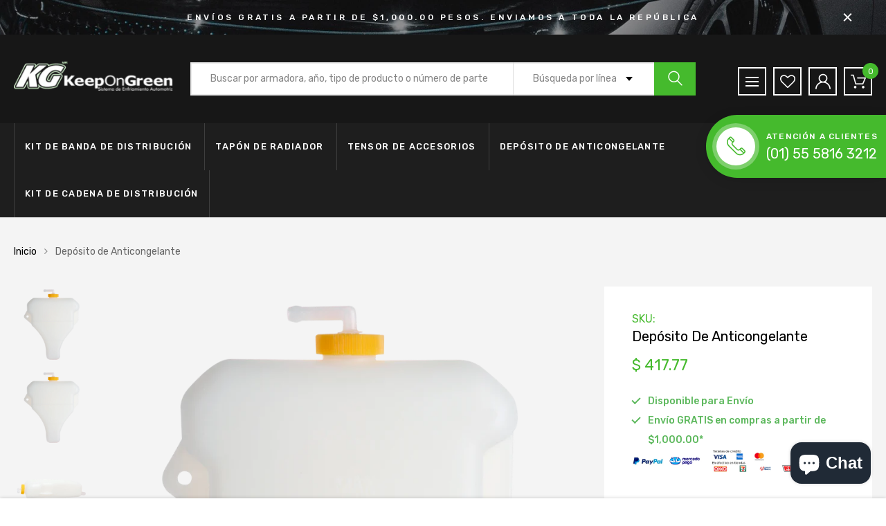

--- FILE ---
content_type: text/html; charset=utf-8
request_url: https://tienda.keepongreen.com/products/dakg-8141
body_size: 29347
content:
<!DOCTYPE html>
<!--[if IE 8]><html class="no-js lt-ie9" lang="en"> <![endif]-->
<!--[if IE 9 ]><html class="ie9 no-js"> <![endif]-->
<!--[if (gt IE 9)|!(IE)]><!--> <html class="no-js"> <!--<![endif]-->
<head>

  <!-- Basic page needs ================================================== -->
  <meta charset="utf-8">
  <meta http-equiv="X-UA-Compatible" content="IE=edge">

  <!-- Title and description ================================================== -->
  <title>
    Depósito de Anticongelante &ndash; Keep on Green
  </title>

  
  <meta name="description" content="DAKG-8141 Depósito de Anticongelante">
  

  <!-- Helpers ================================================== -->
  <!-- /snippets/social-meta-tags.liquid -->



<link rel="shortcut icon" href="//tienda.keepongreen.com/cdn/shop/t/5/assets/favicon.png?v=3932276348846518921633584322" type="image/png" />

<link rel="apple-touch-icon-precomposed" href="//tienda.keepongreen.com/cdn/shop/t/5/assets/icon-for-mobile.png?v=127936111694927947721633584354" />
<link rel="apple-touch-icon-precomposed" sizes="57x57" href="//tienda.keepongreen.com/cdn/shop/t/5/assets/icon-for-mobile_57x57.png?v=127936111694927947721633584354" />
<link rel="apple-touch-icon-precomposed" sizes="60x60" href="//tienda.keepongreen.com/cdn/shop/t/5/assets/icon-for-mobile_60x60.png?v=127936111694927947721633584354" />
<link rel="apple-touch-icon-precomposed" sizes="72x72" href="//tienda.keepongreen.com/cdn/shop/t/5/assets/icon-for-mobile_72x72.png?v=127936111694927947721633584354" />
<link rel="apple-touch-icon-precomposed" sizes="76x76" href="//tienda.keepongreen.com/cdn/shop/t/5/assets/icon-for-mobile_76x76.png?v=127936111694927947721633584354" />
<link rel="apple-touch-icon-precomposed" sizes="114x114" href="//tienda.keepongreen.com/cdn/shop/t/5/assets/icon-for-mobile_114x114.png?v=127936111694927947721633584354" />
<link rel="apple-touch-icon-precomposed" sizes="120x120" href="//tienda.keepongreen.com/cdn/shop/t/5/assets/icon-for-mobile_120x120.png?v=127936111694927947721633584354" />
<link rel="apple-touch-icon-precomposed" sizes="144x144" href="//tienda.keepongreen.com/cdn/shop/t/5/assets/icon-for-mobile_144x144.png?v=127936111694927947721633584354" />
<link rel="apple-touch-icon-precomposed" sizes="152x152" href="//tienda.keepongreen.com/cdn/shop/t/5/assets/icon-for-mobile_152x152.png?v=127936111694927947721633584354" />



  <meta property="og:type" content="product">
  <meta property="og:title" content="Depósito de Anticongelante">
  
  <meta property="og:image" content="http://tienda.keepongreen.com/cdn/shop/products/DAKG-8141-_1_grande.png?v=1633284857">
  <meta property="og:image:secure_url" content="https://tienda.keepongreen.com/cdn/shop/products/DAKG-8141-_1_grande.png?v=1633284857">
  
  <meta property="og:image" content="http://tienda.keepongreen.com/cdn/shop/products/DAKG-8141-_2_grande.png?v=1633284857">
  <meta property="og:image:secure_url" content="https://tienda.keepongreen.com/cdn/shop/products/DAKG-8141-_2_grande.png?v=1633284857">
  
  <meta property="og:image" content="http://tienda.keepongreen.com/cdn/shop/products/DAKG-8141-_3_grande.png?v=1633284857">
  <meta property="og:image:secure_url" content="https://tienda.keepongreen.com/cdn/shop/products/DAKG-8141-_3_grande.png?v=1633284857">
  
  <meta property="og:price:amount" content="417.77">
  <meta property="og:price:currency" content="MXN">


  <meta property="og:description" content="DAKG-8141 Depósito de Anticongelante">

  <meta property="og:url" content="https://tienda.keepongreen.com/products/dakg-8141">
  <meta property="og:site_name" content="Keep on Green">





<meta name="twitter:card" content="summary">

  <meta name="twitter:title" content="Depósito de Anticongelante">
  <meta name="twitter:description" content="DAKG-8141 Depósito de Anticongelante">
  <meta name="twitter:image" content="https://tienda.keepongreen.com/cdn/shop/products/DAKG-8141-_1_medium.png?v=1633284857">
  <meta name="twitter:image:width" content="240">
  <meta name="twitter:image:height" content="240">


  <link rel="canonical" href="https://tienda.keepongreen.com/products/dakg-8141">
  <meta name="viewport" content="width=device-width,initial-scale=1">
  <meta name="theme-color" content="#7fc9c4">
  <link rel="icon" href="//tienda.keepongreen.com/cdn/shop/t/5/assets/favicon.png?v=3932276348846518921633584322" type="image/png" sizes="16x16">

  <style>
    :root {
      --engoc-primary-color: #45ba2d;
      }
  </style>

  <!-- font -->
  




<script type="text/javascript">
  WebFontConfig = {
    google: { families: [ 
      
        'Rubik:100,200,300,400,500,600,700,800,900'
	  
    ] }
  };
  (function() {
    var wf = document.createElement('script');
    wf.src = ('https:' == document.location.protocol ? 'https' : 'http') +
      '://ajax.googleapis.com/ajax/libs/webfont/1/webfont.js';
    wf.type = 'text/javascript';
    wf.async = 'true';
    var s = document.getElementsByTagName('script')[0];
    s.parentNode.insertBefore(wf, s);
  })(); 
</script>


  <!-- CSS ================================================== -->
  
  <link href="//tienda.keepongreen.com/cdn/shop/t/5/assets/timber.scss.css?v=144045926231146908511758133723" rel="stylesheet" type="text/css" media="all" />
  
  

  <link href="//tienda.keepongreen.com/cdn/shop/t/5/assets/bootstrap.min.css?v=58317846754233540291633584317" rel="stylesheet" type="text/css" media="all" />
  <link href="//tienda.keepongreen.com/cdn/shop/t/5/assets/owl.theme.min.css?v=76336747879529463701633584369" rel="stylesheet" type="text/css" media="all" />
  <link href="//tienda.keepongreen.com/cdn/shop/t/5/assets/owl.transitions.min.css?v=50189016190907167501633584371" rel="stylesheet" type="text/css" media="all" />
  <link href="//tienda.keepongreen.com/cdn/shop/t/5/assets/owl.carousel.min.css?v=132019918830536283821633584368" rel="stylesheet" type="text/css" media="all" />
  <link href="//tienda.keepongreen.com/cdn/shop/t/5/assets/jquery.fancybox.min.css?v=173107524947222730681633584358" rel="stylesheet" type="text/css" media="all" />
  <link href="//tienda.keepongreen.com/cdn/shop/t/5/assets/threesixty.css?v=93179617682279135591633584410" rel="stylesheet" type="text/css" media="all" />
  <link href="//tienda.keepongreen.com/cdn/shop/t/5/assets/theme.css?v=93384328505261360291633584378" rel="stylesheet" type="text/css" media="all" />

  <link href="//tienda.keepongreen.com/cdn/shop/t/5/assets/engo-customize.scss.css?v=71969063069549421481633584410" rel="stylesheet" type="text/css" media="all" />
  <link href="//tienda.keepongreen.com/cdn/shop/t/5/assets/extra-custom.css?v=58703912735808004341633584321" rel="stylesheet" type="text/css" media="all" />

  <!-- Header hook for plugins ================================================== -->
  <script>window.performance && window.performance.mark && window.performance.mark('shopify.content_for_header.start');</script><meta name="google-site-verification" content="VqZU5g5bFBCchw-fZDV82ptMT2ZQV5AgGa38P-DRfC0">
<meta id="shopify-digital-wallet" name="shopify-digital-wallet" content="/56902779062/digital_wallets/dialog">
<meta name="shopify-checkout-api-token" content="213d4558ac81ba7bfe4925cff38fddc0">
<meta id="in-context-paypal-metadata" data-shop-id="56902779062" data-venmo-supported="false" data-environment="production" data-locale="es_ES" data-paypal-v4="true" data-currency="MXN">
<link rel="alternate" type="application/json+oembed" href="https://tienda.keepongreen.com/products/dakg-8141.oembed">
<script async="async" src="/checkouts/internal/preloads.js?locale=es-MX"></script>
<script id="shopify-features" type="application/json">{"accessToken":"213d4558ac81ba7bfe4925cff38fddc0","betas":["rich-media-storefront-analytics"],"domain":"tienda.keepongreen.com","predictiveSearch":true,"shopId":56902779062,"locale":"es"}</script>
<script>var Shopify = Shopify || {};
Shopify.shop = "kog-ecom.myshopify.com";
Shopify.locale = "es";
Shopify.currency = {"active":"MXN","rate":"1.0"};
Shopify.country = "MX";
Shopify.theme = {"name":"repuestos_carros\/main -- WPD","id":127321309366,"schema_name":"Azirspares","schema_version":"1.0.2","theme_store_id":null,"role":"main"};
Shopify.theme.handle = "null";
Shopify.theme.style = {"id":null,"handle":null};
Shopify.cdnHost = "tienda.keepongreen.com/cdn";
Shopify.routes = Shopify.routes || {};
Shopify.routes.root = "/";</script>
<script type="module">!function(o){(o.Shopify=o.Shopify||{}).modules=!0}(window);</script>
<script>!function(o){function n(){var o=[];function n(){o.push(Array.prototype.slice.apply(arguments))}return n.q=o,n}var t=o.Shopify=o.Shopify||{};t.loadFeatures=n(),t.autoloadFeatures=n()}(window);</script>
<script id="shop-js-analytics" type="application/json">{"pageType":"product"}</script>
<script defer="defer" async type="module" src="//tienda.keepongreen.com/cdn/shopifycloud/shop-js/modules/v2/client.init-shop-cart-sync_CvZOh8Af.es.esm.js"></script>
<script defer="defer" async type="module" src="//tienda.keepongreen.com/cdn/shopifycloud/shop-js/modules/v2/chunk.common_3Rxs6Qxh.esm.js"></script>
<script type="module">
  await import("//tienda.keepongreen.com/cdn/shopifycloud/shop-js/modules/v2/client.init-shop-cart-sync_CvZOh8Af.es.esm.js");
await import("//tienda.keepongreen.com/cdn/shopifycloud/shop-js/modules/v2/chunk.common_3Rxs6Qxh.esm.js");

  window.Shopify.SignInWithShop?.initShopCartSync?.({"fedCMEnabled":true,"windoidEnabled":true});

</script>
<script>(function() {
  var isLoaded = false;
  function asyncLoad() {
    if (isLoaded) return;
    isLoaded = true;
    var urls = ["https:\/\/chimpstatic.com\/mcjs-connected\/js\/users\/a83e8a065f885af6672303af6\/a4964acedd4b001d280c2bf5b.js?shop=kog-ecom.myshopify.com","\/\/backinstock.useamp.com\/widget\/50962_1767157706.js?category=bis\u0026v=6\u0026shop=kog-ecom.myshopify.com"];
    for (var i = 0; i < urls.length; i++) {
      var s = document.createElement('script');
      s.type = 'text/javascript';
      s.async = true;
      s.src = urls[i];
      var x = document.getElementsByTagName('script')[0];
      x.parentNode.insertBefore(s, x);
    }
  };
  if(window.attachEvent) {
    window.attachEvent('onload', asyncLoad);
  } else {
    window.addEventListener('load', asyncLoad, false);
  }
})();</script>
<script id="__st">var __st={"a":56902779062,"offset":-21600,"reqid":"3180829b-2711-4719-880e-abb03f7dcd20-1768772957","pageurl":"tienda.keepongreen.com\/products\/dakg-8141","u":"d5af3b77b427","p":"product","rtyp":"product","rid":7079985905846};</script>
<script>window.ShopifyPaypalV4VisibilityTracking = true;</script>
<script id="captcha-bootstrap">!function(){'use strict';const t='contact',e='account',n='new_comment',o=[[t,t],['blogs',n],['comments',n],[t,'customer']],c=[[e,'customer_login'],[e,'guest_login'],[e,'recover_customer_password'],[e,'create_customer']],r=t=>t.map((([t,e])=>`form[action*='/${t}']:not([data-nocaptcha='true']) input[name='form_type'][value='${e}']`)).join(','),a=t=>()=>t?[...document.querySelectorAll(t)].map((t=>t.form)):[];function s(){const t=[...o],e=r(t);return a(e)}const i='password',u='form_key',d=['recaptcha-v3-token','g-recaptcha-response','h-captcha-response',i],f=()=>{try{return window.sessionStorage}catch{return}},m='__shopify_v',_=t=>t.elements[u];function p(t,e,n=!1){try{const o=window.sessionStorage,c=JSON.parse(o.getItem(e)),{data:r}=function(t){const{data:e,action:n}=t;return t[m]||n?{data:e,action:n}:{data:t,action:n}}(c);for(const[e,n]of Object.entries(r))t.elements[e]&&(t.elements[e].value=n);n&&o.removeItem(e)}catch(o){console.error('form repopulation failed',{error:o})}}const l='form_type',E='cptcha';function T(t){t.dataset[E]=!0}const w=window,h=w.document,L='Shopify',v='ce_forms',y='captcha';let A=!1;((t,e)=>{const n=(g='f06e6c50-85a8-45c8-87d0-21a2b65856fe',I='https://cdn.shopify.com/shopifycloud/storefront-forms-hcaptcha/ce_storefront_forms_captcha_hcaptcha.v1.5.2.iife.js',D={infoText:'Protegido por hCaptcha',privacyText:'Privacidad',termsText:'Términos'},(t,e,n)=>{const o=w[L][v],c=o.bindForm;if(c)return c(t,g,e,D).then(n);var r;o.q.push([[t,g,e,D],n]),r=I,A||(h.body.append(Object.assign(h.createElement('script'),{id:'captcha-provider',async:!0,src:r})),A=!0)});var g,I,D;w[L]=w[L]||{},w[L][v]=w[L][v]||{},w[L][v].q=[],w[L][y]=w[L][y]||{},w[L][y].protect=function(t,e){n(t,void 0,e),T(t)},Object.freeze(w[L][y]),function(t,e,n,w,h,L){const[v,y,A,g]=function(t,e,n){const i=e?o:[],u=t?c:[],d=[...i,...u],f=r(d),m=r(i),_=r(d.filter((([t,e])=>n.includes(e))));return[a(f),a(m),a(_),s()]}(w,h,L),I=t=>{const e=t.target;return e instanceof HTMLFormElement?e:e&&e.form},D=t=>v().includes(t);t.addEventListener('submit',(t=>{const e=I(t);if(!e)return;const n=D(e)&&!e.dataset.hcaptchaBound&&!e.dataset.recaptchaBound,o=_(e),c=g().includes(e)&&(!o||!o.value);(n||c)&&t.preventDefault(),c&&!n&&(function(t){try{if(!f())return;!function(t){const e=f();if(!e)return;const n=_(t);if(!n)return;const o=n.value;o&&e.removeItem(o)}(t);const e=Array.from(Array(32),(()=>Math.random().toString(36)[2])).join('');!function(t,e){_(t)||t.append(Object.assign(document.createElement('input'),{type:'hidden',name:u})),t.elements[u].value=e}(t,e),function(t,e){const n=f();if(!n)return;const o=[...t.querySelectorAll(`input[type='${i}']`)].map((({name:t})=>t)),c=[...d,...o],r={};for(const[a,s]of new FormData(t).entries())c.includes(a)||(r[a]=s);n.setItem(e,JSON.stringify({[m]:1,action:t.action,data:r}))}(t,e)}catch(e){console.error('failed to persist form',e)}}(e),e.submit())}));const S=(t,e)=>{t&&!t.dataset[E]&&(n(t,e.some((e=>e===t))),T(t))};for(const o of['focusin','change'])t.addEventListener(o,(t=>{const e=I(t);D(e)&&S(e,y())}));const B=e.get('form_key'),M=e.get(l),P=B&&M;t.addEventListener('DOMContentLoaded',(()=>{const t=y();if(P)for(const e of t)e.elements[l].value===M&&p(e,B);[...new Set([...A(),...v().filter((t=>'true'===t.dataset.shopifyCaptcha))])].forEach((e=>S(e,t)))}))}(h,new URLSearchParams(w.location.search),n,t,e,['guest_login'])})(!0,!0)}();</script>
<script integrity="sha256-4kQ18oKyAcykRKYeNunJcIwy7WH5gtpwJnB7kiuLZ1E=" data-source-attribution="shopify.loadfeatures" defer="defer" src="//tienda.keepongreen.com/cdn/shopifycloud/storefront/assets/storefront/load_feature-a0a9edcb.js" crossorigin="anonymous"></script>
<script data-source-attribution="shopify.dynamic_checkout.dynamic.init">var Shopify=Shopify||{};Shopify.PaymentButton=Shopify.PaymentButton||{isStorefrontPortableWallets:!0,init:function(){window.Shopify.PaymentButton.init=function(){};var t=document.createElement("script");t.src="https://tienda.keepongreen.com/cdn/shopifycloud/portable-wallets/latest/portable-wallets.es.js",t.type="module",document.head.appendChild(t)}};
</script>
<script data-source-attribution="shopify.dynamic_checkout.buyer_consent">
  function portableWalletsHideBuyerConsent(e){var t=document.getElementById("shopify-buyer-consent"),n=document.getElementById("shopify-subscription-policy-button");t&&n&&(t.classList.add("hidden"),t.setAttribute("aria-hidden","true"),n.removeEventListener("click",e))}function portableWalletsShowBuyerConsent(e){var t=document.getElementById("shopify-buyer-consent"),n=document.getElementById("shopify-subscription-policy-button");t&&n&&(t.classList.remove("hidden"),t.removeAttribute("aria-hidden"),n.addEventListener("click",e))}window.Shopify?.PaymentButton&&(window.Shopify.PaymentButton.hideBuyerConsent=portableWalletsHideBuyerConsent,window.Shopify.PaymentButton.showBuyerConsent=portableWalletsShowBuyerConsent);
</script>
<script data-source-attribution="shopify.dynamic_checkout.cart.bootstrap">document.addEventListener("DOMContentLoaded",(function(){function t(){return document.querySelector("shopify-accelerated-checkout-cart, shopify-accelerated-checkout")}if(t())Shopify.PaymentButton.init();else{new MutationObserver((function(e,n){t()&&(Shopify.PaymentButton.init(),n.disconnect())})).observe(document.body,{childList:!0,subtree:!0})}}));
</script>
<link id="shopify-accelerated-checkout-styles" rel="stylesheet" media="screen" href="https://tienda.keepongreen.com/cdn/shopifycloud/portable-wallets/latest/accelerated-checkout-backwards-compat.css" crossorigin="anonymous">
<style id="shopify-accelerated-checkout-cart">
        #shopify-buyer-consent {
  margin-top: 1em;
  display: inline-block;
  width: 100%;
}

#shopify-buyer-consent.hidden {
  display: none;
}

#shopify-subscription-policy-button {
  background: none;
  border: none;
  padding: 0;
  text-decoration: underline;
  font-size: inherit;
  cursor: pointer;
}

#shopify-subscription-policy-button::before {
  box-shadow: none;
}

      </style>

<script>window.performance && window.performance.mark && window.performance.mark('shopify.content_for_header.end');</script>
  <!-- /snippets/oldIE-js.liquid -->


<!--[if lt IE 9]>
<script src="//cdnjs.cloudflare.com/ajax/libs/html5shiv/3.7.2/html5shiv.min.js" type="text/javascript"></script>
<script src="//tienda.keepongreen.com/cdn/shop/t/5/assets/respond.min.js?2953" type="text/javascript"></script>
<link href="//tienda.keepongreen.com/cdn/shop/t/5/assets/respond-proxy.html" id="respond-proxy" rel="respond-proxy" />
<link href="//tienda.keepongreen.com/search?q=d96f0ef98da3b61ee2317c63a675981e" id="respond-redirect" rel="respond-redirect" />
<script src="//tienda.keepongreen.com/search?q=d96f0ef98da3b61ee2317c63a675981e" type="text/javascript"></script>
<![endif]-->



  <script src="//ajax.googleapis.com/ajax/libs/jquery/1.11.0/jquery.min.js" type="text/javascript"></script>
  <script src="//tienda.keepongreen.com/cdn/shopifycloud/storefront/assets/themes_support/api.jquery-7ab1a3a4.js" type="text/javascript"></script>
  <script src="//tienda.keepongreen.com/cdn/shop/t/5/assets/modernizr-2.8.3.min.js?v=174727525422211915231633584364" type="text/javascript"></script>
  <script src="//tienda.keepongreen.com/cdn/shopifycloud/storefront/assets/themes_support/option_selection-b017cd28.js" type="text/javascript"></script>


  <script>
    window.ajax_cart = true;
    window.money_format = '$ {{amount}} MXN';
    window.shop_currency = 'MXN';
    window.show_multiple_currencies = true;
    window.loading_url = "//tienda.keepongreen.com/cdn/shop/t/5/assets/loader.gif?v=48914817761367347031633584360";
    window.use_color_swatch = true;
    window.product_image_resize = true;
    window.enable_sidebar_multiple_choice = true;

    window.file_url = "//tienda.keepongreen.com/cdn/shop/files/?2953";
    window.asset_url = "";
    window.images_size = {
      is_crop: true,
      ratio_width : 1,
      ratio_height : 1,
    };
    window.inventory_text = {
      in_stock: "Disponible",
      many_in_stock: "Translation missing: es.products.product.many_in_stock",
      out_of_stock: "Sin stock",
      add_to_cart: "Agregar al carrito",
      sold_out: "Agotado",
      unavailable: "No disponible"
    };

    window.sidebar_toggle = {
      show_sidebar_toggle: "Translation missing: es.general.sidebar_toggle.show_sidebar_toggle",
      hide_sidebar_toggle: "Translation missing: es.general.sidebar_toggle.hide_sidebar_toggle"
    };

  </script>

  
  

  <!-- /snippets/social-meta-tags.liquid -->



<link rel="shortcut icon" href="//tienda.keepongreen.com/cdn/shop/t/5/assets/favicon.png?v=3932276348846518921633584322" type="image/png" />

<link rel="apple-touch-icon-precomposed" href="//tienda.keepongreen.com/cdn/shop/t/5/assets/icon-for-mobile.png?v=127936111694927947721633584354" />
<link rel="apple-touch-icon-precomposed" sizes="57x57" href="//tienda.keepongreen.com/cdn/shop/t/5/assets/icon-for-mobile_57x57.png?v=127936111694927947721633584354" />
<link rel="apple-touch-icon-precomposed" sizes="60x60" href="//tienda.keepongreen.com/cdn/shop/t/5/assets/icon-for-mobile_60x60.png?v=127936111694927947721633584354" />
<link rel="apple-touch-icon-precomposed" sizes="72x72" href="//tienda.keepongreen.com/cdn/shop/t/5/assets/icon-for-mobile_72x72.png?v=127936111694927947721633584354" />
<link rel="apple-touch-icon-precomposed" sizes="76x76" href="//tienda.keepongreen.com/cdn/shop/t/5/assets/icon-for-mobile_76x76.png?v=127936111694927947721633584354" />
<link rel="apple-touch-icon-precomposed" sizes="114x114" href="//tienda.keepongreen.com/cdn/shop/t/5/assets/icon-for-mobile_114x114.png?v=127936111694927947721633584354" />
<link rel="apple-touch-icon-precomposed" sizes="120x120" href="//tienda.keepongreen.com/cdn/shop/t/5/assets/icon-for-mobile_120x120.png?v=127936111694927947721633584354" />
<link rel="apple-touch-icon-precomposed" sizes="144x144" href="//tienda.keepongreen.com/cdn/shop/t/5/assets/icon-for-mobile_144x144.png?v=127936111694927947721633584354" />
<link rel="apple-touch-icon-precomposed" sizes="152x152" href="//tienda.keepongreen.com/cdn/shop/t/5/assets/icon-for-mobile_152x152.png?v=127936111694927947721633584354" />



  <meta property="og:type" content="product">
  <meta property="og:title" content="Depósito de Anticongelante">
  
  <meta property="og:image" content="http://tienda.keepongreen.com/cdn/shop/products/DAKG-8141-_1_grande.png?v=1633284857">
  <meta property="og:image:secure_url" content="https://tienda.keepongreen.com/cdn/shop/products/DAKG-8141-_1_grande.png?v=1633284857">
  
  <meta property="og:image" content="http://tienda.keepongreen.com/cdn/shop/products/DAKG-8141-_2_grande.png?v=1633284857">
  <meta property="og:image:secure_url" content="https://tienda.keepongreen.com/cdn/shop/products/DAKG-8141-_2_grande.png?v=1633284857">
  
  <meta property="og:image" content="http://tienda.keepongreen.com/cdn/shop/products/DAKG-8141-_3_grande.png?v=1633284857">
  <meta property="og:image:secure_url" content="https://tienda.keepongreen.com/cdn/shop/products/DAKG-8141-_3_grande.png?v=1633284857">
  
  <meta property="og:price:amount" content="417.77">
  <meta property="og:price:currency" content="MXN">


  <meta property="og:description" content="DAKG-8141 Depósito de Anticongelante">

  <meta property="og:url" content="https://tienda.keepongreen.com/products/dakg-8141">
  <meta property="og:site_name" content="Keep on Green">





<meta name="twitter:card" content="summary">

  <meta name="twitter:title" content="Depósito de Anticongelante">
  <meta name="twitter:description" content="DAKG-8141 Depósito de Anticongelante">
  <meta name="twitter:image" content="https://tienda.keepongreen.com/cdn/shop/products/DAKG-8141-_1_medium.png?v=1633284857">
  <meta name="twitter:image:width" content="240">
  <meta name="twitter:image:height" content="240">



<!-- BEGIN app block: shopify://apps/xo-insert-code/blocks/insert-code-header/72017b12-3679-442e-b23c-5c62460717f5 --><!-- XO-InsertCode Header -->


<!-- Google Tag Manager -->
<script>(function(w,d,s,l,i){w[l]=w[l]||[];w[l].push({'gtm.start':
new Date().getTime(),event:'gtm.js'});var f=d.getElementsByTagName(s)[0],
j=d.createElement(s),dl=l!='dataLayer'?'&l='+l:'';j.async=true;j.src=
'https://www.googletagmanager.com/gtm.js?id='+i+dl;f.parentNode.insertBefore(j,f);
})(window,document,'script','dataLayer','GTM-KBSTBW3T');</script>
<!-- End Google Tag Manager -->
  

  
<!-- End: XO-InsertCode Header -->


<!-- END app block --><script src="https://cdn.shopify.com/extensions/7bc9bb47-adfa-4267-963e-cadee5096caf/inbox-1252/assets/inbox-chat-loader.js" type="text/javascript" defer="defer"></script>
<link href="https://monorail-edge.shopifysvc.com" rel="dns-prefetch">
<script>(function(){if ("sendBeacon" in navigator && "performance" in window) {try {var session_token_from_headers = performance.getEntriesByType('navigation')[0].serverTiming.find(x => x.name == '_s').description;} catch {var session_token_from_headers = undefined;}var session_cookie_matches = document.cookie.match(/_shopify_s=([^;]*)/);var session_token_from_cookie = session_cookie_matches && session_cookie_matches.length === 2 ? session_cookie_matches[1] : "";var session_token = session_token_from_headers || session_token_from_cookie || "";function handle_abandonment_event(e) {var entries = performance.getEntries().filter(function(entry) {return /monorail-edge.shopifysvc.com/.test(entry.name);});if (!window.abandonment_tracked && entries.length === 0) {window.abandonment_tracked = true;var currentMs = Date.now();var navigation_start = performance.timing.navigationStart;var payload = {shop_id: 56902779062,url: window.location.href,navigation_start,duration: currentMs - navigation_start,session_token,page_type: "product"};window.navigator.sendBeacon("https://monorail-edge.shopifysvc.com/v1/produce", JSON.stringify({schema_id: "online_store_buyer_site_abandonment/1.1",payload: payload,metadata: {event_created_at_ms: currentMs,event_sent_at_ms: currentMs}}));}}window.addEventListener('pagehide', handle_abandonment_event);}}());</script>
<script id="web-pixels-manager-setup">(function e(e,d,r,n,o){if(void 0===o&&(o={}),!Boolean(null===(a=null===(i=window.Shopify)||void 0===i?void 0:i.analytics)||void 0===a?void 0:a.replayQueue)){var i,a;window.Shopify=window.Shopify||{};var t=window.Shopify;t.analytics=t.analytics||{};var s=t.analytics;s.replayQueue=[],s.publish=function(e,d,r){return s.replayQueue.push([e,d,r]),!0};try{self.performance.mark("wpm:start")}catch(e){}var l=function(){var e={modern:/Edge?\/(1{2}[4-9]|1[2-9]\d|[2-9]\d{2}|\d{4,})\.\d+(\.\d+|)|Firefox\/(1{2}[4-9]|1[2-9]\d|[2-9]\d{2}|\d{4,})\.\d+(\.\d+|)|Chrom(ium|e)\/(9{2}|\d{3,})\.\d+(\.\d+|)|(Maci|X1{2}).+ Version\/(15\.\d+|(1[6-9]|[2-9]\d|\d{3,})\.\d+)([,.]\d+|)( \(\w+\)|)( Mobile\/\w+|) Safari\/|Chrome.+OPR\/(9{2}|\d{3,})\.\d+\.\d+|(CPU[ +]OS|iPhone[ +]OS|CPU[ +]iPhone|CPU IPhone OS|CPU iPad OS)[ +]+(15[._]\d+|(1[6-9]|[2-9]\d|\d{3,})[._]\d+)([._]\d+|)|Android:?[ /-](13[3-9]|1[4-9]\d|[2-9]\d{2}|\d{4,})(\.\d+|)(\.\d+|)|Android.+Firefox\/(13[5-9]|1[4-9]\d|[2-9]\d{2}|\d{4,})\.\d+(\.\d+|)|Android.+Chrom(ium|e)\/(13[3-9]|1[4-9]\d|[2-9]\d{2}|\d{4,})\.\d+(\.\d+|)|SamsungBrowser\/([2-9]\d|\d{3,})\.\d+/,legacy:/Edge?\/(1[6-9]|[2-9]\d|\d{3,})\.\d+(\.\d+|)|Firefox\/(5[4-9]|[6-9]\d|\d{3,})\.\d+(\.\d+|)|Chrom(ium|e)\/(5[1-9]|[6-9]\d|\d{3,})\.\d+(\.\d+|)([\d.]+$|.*Safari\/(?![\d.]+ Edge\/[\d.]+$))|(Maci|X1{2}).+ Version\/(10\.\d+|(1[1-9]|[2-9]\d|\d{3,})\.\d+)([,.]\d+|)( \(\w+\)|)( Mobile\/\w+|) Safari\/|Chrome.+OPR\/(3[89]|[4-9]\d|\d{3,})\.\d+\.\d+|(CPU[ +]OS|iPhone[ +]OS|CPU[ +]iPhone|CPU IPhone OS|CPU iPad OS)[ +]+(10[._]\d+|(1[1-9]|[2-9]\d|\d{3,})[._]\d+)([._]\d+|)|Android:?[ /-](13[3-9]|1[4-9]\d|[2-9]\d{2}|\d{4,})(\.\d+|)(\.\d+|)|Mobile Safari.+OPR\/([89]\d|\d{3,})\.\d+\.\d+|Android.+Firefox\/(13[5-9]|1[4-9]\d|[2-9]\d{2}|\d{4,})\.\d+(\.\d+|)|Android.+Chrom(ium|e)\/(13[3-9]|1[4-9]\d|[2-9]\d{2}|\d{4,})\.\d+(\.\d+|)|Android.+(UC? ?Browser|UCWEB|U3)[ /]?(15\.([5-9]|\d{2,})|(1[6-9]|[2-9]\d|\d{3,})\.\d+)\.\d+|SamsungBrowser\/(5\.\d+|([6-9]|\d{2,})\.\d+)|Android.+MQ{2}Browser\/(14(\.(9|\d{2,})|)|(1[5-9]|[2-9]\d|\d{3,})(\.\d+|))(\.\d+|)|K[Aa][Ii]OS\/(3\.\d+|([4-9]|\d{2,})\.\d+)(\.\d+|)/},d=e.modern,r=e.legacy,n=navigator.userAgent;return n.match(d)?"modern":n.match(r)?"legacy":"unknown"}(),u="modern"===l?"modern":"legacy",c=(null!=n?n:{modern:"",legacy:""})[u],f=function(e){return[e.baseUrl,"/wpm","/b",e.hashVersion,"modern"===e.buildTarget?"m":"l",".js"].join("")}({baseUrl:d,hashVersion:r,buildTarget:u}),m=function(e){var d=e.version,r=e.bundleTarget,n=e.surface,o=e.pageUrl,i=e.monorailEndpoint;return{emit:function(e){var a=e.status,t=e.errorMsg,s=(new Date).getTime(),l=JSON.stringify({metadata:{event_sent_at_ms:s},events:[{schema_id:"web_pixels_manager_load/3.1",payload:{version:d,bundle_target:r,page_url:o,status:a,surface:n,error_msg:t},metadata:{event_created_at_ms:s}}]});if(!i)return console&&console.warn&&console.warn("[Web Pixels Manager] No Monorail endpoint provided, skipping logging."),!1;try{return self.navigator.sendBeacon.bind(self.navigator)(i,l)}catch(e){}var u=new XMLHttpRequest;try{return u.open("POST",i,!0),u.setRequestHeader("Content-Type","text/plain"),u.send(l),!0}catch(e){return console&&console.warn&&console.warn("[Web Pixels Manager] Got an unhandled error while logging to Monorail."),!1}}}}({version:r,bundleTarget:l,surface:e.surface,pageUrl:self.location.href,monorailEndpoint:e.monorailEndpoint});try{o.browserTarget=l,function(e){var d=e.src,r=e.async,n=void 0===r||r,o=e.onload,i=e.onerror,a=e.sri,t=e.scriptDataAttributes,s=void 0===t?{}:t,l=document.createElement("script"),u=document.querySelector("head"),c=document.querySelector("body");if(l.async=n,l.src=d,a&&(l.integrity=a,l.crossOrigin="anonymous"),s)for(var f in s)if(Object.prototype.hasOwnProperty.call(s,f))try{l.dataset[f]=s[f]}catch(e){}if(o&&l.addEventListener("load",o),i&&l.addEventListener("error",i),u)u.appendChild(l);else{if(!c)throw new Error("Did not find a head or body element to append the script");c.appendChild(l)}}({src:f,async:!0,onload:function(){if(!function(){var e,d;return Boolean(null===(d=null===(e=window.Shopify)||void 0===e?void 0:e.analytics)||void 0===d?void 0:d.initialized)}()){var d=window.webPixelsManager.init(e)||void 0;if(d){var r=window.Shopify.analytics;r.replayQueue.forEach((function(e){var r=e[0],n=e[1],o=e[2];d.publishCustomEvent(r,n,o)})),r.replayQueue=[],r.publish=d.publishCustomEvent,r.visitor=d.visitor,r.initialized=!0}}},onerror:function(){return m.emit({status:"failed",errorMsg:"".concat(f," has failed to load")})},sri:function(e){var d=/^sha384-[A-Za-z0-9+/=]+$/;return"string"==typeof e&&d.test(e)}(c)?c:"",scriptDataAttributes:o}),m.emit({status:"loading"})}catch(e){m.emit({status:"failed",errorMsg:(null==e?void 0:e.message)||"Unknown error"})}}})({shopId: 56902779062,storefrontBaseUrl: "https://tienda.keepongreen.com",extensionsBaseUrl: "https://extensions.shopifycdn.com/cdn/shopifycloud/web-pixels-manager",monorailEndpoint: "https://monorail-edge.shopifysvc.com/unstable/produce_batch",surface: "storefront-renderer",enabledBetaFlags: ["2dca8a86"],webPixelsConfigList: [{"id":"1130135734","configuration":"{\"pixel_id\":\"2912747875566101\",\"pixel_type\":\"facebook_pixel\"}","eventPayloadVersion":"v1","runtimeContext":"OPEN","scriptVersion":"ca16bc87fe92b6042fbaa3acc2fbdaa6","type":"APP","apiClientId":2329312,"privacyPurposes":["ANALYTICS","MARKETING","SALE_OF_DATA"],"dataSharingAdjustments":{"protectedCustomerApprovalScopes":["read_customer_address","read_customer_email","read_customer_name","read_customer_personal_data","read_customer_phone"]}},{"id":"1130004662","configuration":"{\"config\":\"{\\\"google_tag_ids\\\":[\\\"GT-TX2V45X\\\",\\\"GT-T5P24TKB\\\",\\\"G-61F7W2KGCY\\\"],\\\"target_country\\\":\\\"MX\\\",\\\"gtag_events\\\":[{\\\"type\\\":\\\"search\\\",\\\"action_label\\\":[\\\"AW-16753990873\\\/GgAWCJu05tIaENm59rQ-\\\",\\\"MC-FM7QD92KFF\\\",\\\"AW-16753990873\\\",\\\"G-61F7W2KGCY\\\"]},{\\\"type\\\":\\\"begin_checkout\\\",\\\"action_label\\\":[\\\"AW-16753990873\\\/Val-CL-u5tIaENm59rQ-\\\",\\\"MC-FM7QD92KFF\\\",\\\"AW-16753990873\\\",\\\"G-61F7W2KGCY\\\"]},{\\\"type\\\":\\\"view_item\\\",\\\"action_label\\\":[\\\"AW-16753990873\\\/WhFfCJi05tIaENm59rQ-\\\",\\\"MC-0B9SSGH17K\\\",\\\"MC-FM7QD92KFF\\\",\\\"AW-16753990873\\\",\\\"G-61F7W2KGCY\\\"]},{\\\"type\\\":\\\"purchase\\\",\\\"action_label\\\":[\\\"AW-16753990873\\\/3wMvCLyu5tIaENm59rQ-\\\",\\\"MC-0B9SSGH17K\\\",\\\"MC-FM7QD92KFF\\\",\\\"AW-16753990873\\\",\\\"G-61F7W2KGCY\\\"]},{\\\"type\\\":\\\"page_view\\\",\\\"action_label\\\":[\\\"AW-16753990873\\\/e4eJCMWu5tIaENm59rQ-\\\",\\\"MC-0B9SSGH17K\\\",\\\"MC-FM7QD92KFF\\\",\\\"AW-16753990873\\\",\\\"G-61F7W2KGCY\\\"]},{\\\"type\\\":\\\"add_payment_info\\\",\\\"action_label\\\":[\\\"AW-16753990873\\\/TuTQCJ605tIaENm59rQ-\\\",\\\"MC-FM7QD92KFF\\\",\\\"AW-16753990873\\\",\\\"G-61F7W2KGCY\\\"]},{\\\"type\\\":\\\"add_to_cart\\\",\\\"action_label\\\":[\\\"AW-16753990873\\\/5bWACMKu5tIaENm59rQ-\\\",\\\"MC-FM7QD92KFF\\\",\\\"AW-16753990873\\\",\\\"G-61F7W2KGCY\\\"]}],\\\"enable_monitoring_mode\\\":false}\"}","eventPayloadVersion":"v1","runtimeContext":"OPEN","scriptVersion":"b2a88bafab3e21179ed38636efcd8a93","type":"APP","apiClientId":1780363,"privacyPurposes":[],"dataSharingAdjustments":{"protectedCustomerApprovalScopes":["read_customer_address","read_customer_email","read_customer_name","read_customer_personal_data","read_customer_phone"]}},{"id":"shopify-app-pixel","configuration":"{}","eventPayloadVersion":"v1","runtimeContext":"STRICT","scriptVersion":"0450","apiClientId":"shopify-pixel","type":"APP","privacyPurposes":["ANALYTICS","MARKETING"]},{"id":"shopify-custom-pixel","eventPayloadVersion":"v1","runtimeContext":"LAX","scriptVersion":"0450","apiClientId":"shopify-pixel","type":"CUSTOM","privacyPurposes":["ANALYTICS","MARKETING"]}],isMerchantRequest: false,initData: {"shop":{"name":"Keep on Green","paymentSettings":{"currencyCode":"MXN"},"myshopifyDomain":"kog-ecom.myshopify.com","countryCode":"MX","storefrontUrl":"https:\/\/tienda.keepongreen.com"},"customer":null,"cart":null,"checkout":null,"productVariants":[{"price":{"amount":417.77,"currencyCode":"MXN"},"product":{"title":"Depósito de Anticongelante","vendor":"KEEP ON GREEN","id":"7079985905846","untranslatedTitle":"Depósito de Anticongelante","url":"\/products\/dakg-8141","type":""},"id":"40695784702134","image":{"src":"\/\/tienda.keepongreen.com\/cdn\/shop\/products\/DAKG-8141-_1.png?v=1633284857"},"sku":"DAKG-8141","title":"Default Title","untranslatedTitle":"Default Title"}],"purchasingCompany":null},},"https://tienda.keepongreen.com/cdn","fcfee988w5aeb613cpc8e4bc33m6693e112",{"modern":"","legacy":""},{"shopId":"56902779062","storefrontBaseUrl":"https:\/\/tienda.keepongreen.com","extensionBaseUrl":"https:\/\/extensions.shopifycdn.com\/cdn\/shopifycloud\/web-pixels-manager","surface":"storefront-renderer","enabledBetaFlags":"[\"2dca8a86\"]","isMerchantRequest":"false","hashVersion":"fcfee988w5aeb613cpc8e4bc33m6693e112","publish":"custom","events":"[[\"page_viewed\",{}],[\"product_viewed\",{\"productVariant\":{\"price\":{\"amount\":417.77,\"currencyCode\":\"MXN\"},\"product\":{\"title\":\"Depósito de Anticongelante\",\"vendor\":\"KEEP ON GREEN\",\"id\":\"7079985905846\",\"untranslatedTitle\":\"Depósito de Anticongelante\",\"url\":\"\/products\/dakg-8141\",\"type\":\"\"},\"id\":\"40695784702134\",\"image\":{\"src\":\"\/\/tienda.keepongreen.com\/cdn\/shop\/products\/DAKG-8141-_1.png?v=1633284857\"},\"sku\":\"DAKG-8141\",\"title\":\"Default Title\",\"untranslatedTitle\":\"Default Title\"}}]]"});</script><script>
  window.ShopifyAnalytics = window.ShopifyAnalytics || {};
  window.ShopifyAnalytics.meta = window.ShopifyAnalytics.meta || {};
  window.ShopifyAnalytics.meta.currency = 'MXN';
  var meta = {"product":{"id":7079985905846,"gid":"gid:\/\/shopify\/Product\/7079985905846","vendor":"KEEP ON GREEN","type":"","handle":"dakg-8141","variants":[{"id":40695784702134,"price":41777,"name":"Depósito de Anticongelante","public_title":null,"sku":"DAKG-8141"}],"remote":false},"page":{"pageType":"product","resourceType":"product","resourceId":7079985905846,"requestId":"3180829b-2711-4719-880e-abb03f7dcd20-1768772957"}};
  for (var attr in meta) {
    window.ShopifyAnalytics.meta[attr] = meta[attr];
  }
</script>
<script class="analytics">
  (function () {
    var customDocumentWrite = function(content) {
      var jquery = null;

      if (window.jQuery) {
        jquery = window.jQuery;
      } else if (window.Checkout && window.Checkout.$) {
        jquery = window.Checkout.$;
      }

      if (jquery) {
        jquery('body').append(content);
      }
    };

    var hasLoggedConversion = function(token) {
      if (token) {
        return document.cookie.indexOf('loggedConversion=' + token) !== -1;
      }
      return false;
    }

    var setCookieIfConversion = function(token) {
      if (token) {
        var twoMonthsFromNow = new Date(Date.now());
        twoMonthsFromNow.setMonth(twoMonthsFromNow.getMonth() + 2);

        document.cookie = 'loggedConversion=' + token + '; expires=' + twoMonthsFromNow;
      }
    }

    var trekkie = window.ShopifyAnalytics.lib = window.trekkie = window.trekkie || [];
    if (trekkie.integrations) {
      return;
    }
    trekkie.methods = [
      'identify',
      'page',
      'ready',
      'track',
      'trackForm',
      'trackLink'
    ];
    trekkie.factory = function(method) {
      return function() {
        var args = Array.prototype.slice.call(arguments);
        args.unshift(method);
        trekkie.push(args);
        return trekkie;
      };
    };
    for (var i = 0; i < trekkie.methods.length; i++) {
      var key = trekkie.methods[i];
      trekkie[key] = trekkie.factory(key);
    }
    trekkie.load = function(config) {
      trekkie.config = config || {};
      trekkie.config.initialDocumentCookie = document.cookie;
      var first = document.getElementsByTagName('script')[0];
      var script = document.createElement('script');
      script.type = 'text/javascript';
      script.onerror = function(e) {
        var scriptFallback = document.createElement('script');
        scriptFallback.type = 'text/javascript';
        scriptFallback.onerror = function(error) {
                var Monorail = {
      produce: function produce(monorailDomain, schemaId, payload) {
        var currentMs = new Date().getTime();
        var event = {
          schema_id: schemaId,
          payload: payload,
          metadata: {
            event_created_at_ms: currentMs,
            event_sent_at_ms: currentMs
          }
        };
        return Monorail.sendRequest("https://" + monorailDomain + "/v1/produce", JSON.stringify(event));
      },
      sendRequest: function sendRequest(endpointUrl, payload) {
        // Try the sendBeacon API
        if (window && window.navigator && typeof window.navigator.sendBeacon === 'function' && typeof window.Blob === 'function' && !Monorail.isIos12()) {
          var blobData = new window.Blob([payload], {
            type: 'text/plain'
          });

          if (window.navigator.sendBeacon(endpointUrl, blobData)) {
            return true;
          } // sendBeacon was not successful

        } // XHR beacon

        var xhr = new XMLHttpRequest();

        try {
          xhr.open('POST', endpointUrl);
          xhr.setRequestHeader('Content-Type', 'text/plain');
          xhr.send(payload);
        } catch (e) {
          console.log(e);
        }

        return false;
      },
      isIos12: function isIos12() {
        return window.navigator.userAgent.lastIndexOf('iPhone; CPU iPhone OS 12_') !== -1 || window.navigator.userAgent.lastIndexOf('iPad; CPU OS 12_') !== -1;
      }
    };
    Monorail.produce('monorail-edge.shopifysvc.com',
      'trekkie_storefront_load_errors/1.1',
      {shop_id: 56902779062,
      theme_id: 127321309366,
      app_name: "storefront",
      context_url: window.location.href,
      source_url: "//tienda.keepongreen.com/cdn/s/trekkie.storefront.cd680fe47e6c39ca5d5df5f0a32d569bc48c0f27.min.js"});

        };
        scriptFallback.async = true;
        scriptFallback.src = '//tienda.keepongreen.com/cdn/s/trekkie.storefront.cd680fe47e6c39ca5d5df5f0a32d569bc48c0f27.min.js';
        first.parentNode.insertBefore(scriptFallback, first);
      };
      script.async = true;
      script.src = '//tienda.keepongreen.com/cdn/s/trekkie.storefront.cd680fe47e6c39ca5d5df5f0a32d569bc48c0f27.min.js';
      first.parentNode.insertBefore(script, first);
    };
    trekkie.load(
      {"Trekkie":{"appName":"storefront","development":false,"defaultAttributes":{"shopId":56902779062,"isMerchantRequest":null,"themeId":127321309366,"themeCityHash":"6802197355423547188","contentLanguage":"es","currency":"MXN","eventMetadataId":"adf75f30-ccd7-449e-be5e-bcc080aaebe0"},"isServerSideCookieWritingEnabled":true,"monorailRegion":"shop_domain","enabledBetaFlags":["65f19447"]},"Session Attribution":{},"S2S":{"facebookCapiEnabled":true,"source":"trekkie-storefront-renderer","apiClientId":580111}}
    );

    var loaded = false;
    trekkie.ready(function() {
      if (loaded) return;
      loaded = true;

      window.ShopifyAnalytics.lib = window.trekkie;

      var originalDocumentWrite = document.write;
      document.write = customDocumentWrite;
      try { window.ShopifyAnalytics.merchantGoogleAnalytics.call(this); } catch(error) {};
      document.write = originalDocumentWrite;

      window.ShopifyAnalytics.lib.page(null,{"pageType":"product","resourceType":"product","resourceId":7079985905846,"requestId":"3180829b-2711-4719-880e-abb03f7dcd20-1768772957","shopifyEmitted":true});

      var match = window.location.pathname.match(/checkouts\/(.+)\/(thank_you|post_purchase)/)
      var token = match? match[1]: undefined;
      if (!hasLoggedConversion(token)) {
        setCookieIfConversion(token);
        window.ShopifyAnalytics.lib.track("Viewed Product",{"currency":"MXN","variantId":40695784702134,"productId":7079985905846,"productGid":"gid:\/\/shopify\/Product\/7079985905846","name":"Depósito de Anticongelante","price":"417.77","sku":"DAKG-8141","brand":"KEEP ON GREEN","variant":null,"category":"","nonInteraction":true,"remote":false},undefined,undefined,{"shopifyEmitted":true});
      window.ShopifyAnalytics.lib.track("monorail:\/\/trekkie_storefront_viewed_product\/1.1",{"currency":"MXN","variantId":40695784702134,"productId":7079985905846,"productGid":"gid:\/\/shopify\/Product\/7079985905846","name":"Depósito de Anticongelante","price":"417.77","sku":"DAKG-8141","brand":"KEEP ON GREEN","variant":null,"category":"","nonInteraction":true,"remote":false,"referer":"https:\/\/tienda.keepongreen.com\/products\/dakg-8141"});
      }
    });


        var eventsListenerScript = document.createElement('script');
        eventsListenerScript.async = true;
        eventsListenerScript.src = "//tienda.keepongreen.com/cdn/shopifycloud/storefront/assets/shop_events_listener-3da45d37.js";
        document.getElementsByTagName('head')[0].appendChild(eventsListenerScript);

})();</script>
  <script>
  if (!window.ga || (window.ga && typeof window.ga !== 'function')) {
    window.ga = function ga() {
      (window.ga.q = window.ga.q || []).push(arguments);
      if (window.Shopify && window.Shopify.analytics && typeof window.Shopify.analytics.publish === 'function') {
        window.Shopify.analytics.publish("ga_stub_called", {}, {sendTo: "google_osp_migration"});
      }
      console.error("Shopify's Google Analytics stub called with:", Array.from(arguments), "\nSee https://help.shopify.com/manual/promoting-marketing/pixels/pixel-migration#google for more information.");
    };
    if (window.Shopify && window.Shopify.analytics && typeof window.Shopify.analytics.publish === 'function') {
      window.Shopify.analytics.publish("ga_stub_initialized", {}, {sendTo: "google_osp_migration"});
    }
  }
</script>
<script
  defer
  src="https://tienda.keepongreen.com/cdn/shopifycloud/perf-kit/shopify-perf-kit-3.0.4.min.js"
  data-application="storefront-renderer"
  data-shop-id="56902779062"
  data-render-region="gcp-us-central1"
  data-page-type="product"
  data-theme-instance-id="127321309366"
  data-theme-name="Azirspares"
  data-theme-version="1.0.2"
  data-monorail-region="shop_domain"
  data-resource-timing-sampling-rate="10"
  data-shs="true"
  data-shs-beacon="true"
  data-shs-export-with-fetch="true"
  data-shs-logs-sample-rate="1"
  data-shs-beacon-endpoint="https://tienda.keepongreen.com/api/collect"
></script>
</head>

<body class=" ">

  <div>

    <div id="shopify-section-header" class="shopify-section index-section"><!-- /sections/header.liquid -->


<div class="azirspares-menu-clone-wrap">
  <div class="azirspares-menu-panels-actions-wrap">
    <a class="azirspares-menu-close-btn azirspares-menu-close-panels" href="#">x</a>
  </div>
  
  <div class="azirspares-menu-panels">
    <div id="azirspares-menu-panel-main" class="azirspares-menu-panel azirspares-menu-panel-main">
      <ul class="depth-01">
        
        
        
        <li class="menu-item">
          
          
          <a class="azirspares-menu-item-title" title="Kit de Banda de Distribución" href="/collections/kit-banda-de-distribucion">
            
            Kit de Banda de Distribución
          </a>
          
          
        </li>
        
        
        
        <li class="menu-item">
          
          
          <a class="azirspares-menu-item-title" title="Tapón de Radiador" href="/collections/tapon-de-radiador">
            
            Tapón de Radiador
          </a>
          
          
        </li>
        
        
        
        <li class="menu-item">
          
          
          <a class="azirspares-menu-item-title" title="Tensor de Accesorios" href="/collections/tensor-de-accesorios">
            
            Tensor de Accesorios
          </a>
          
          
        </li>
        
        
        
        <li class="menu-item">
          
          
          <a class="azirspares-menu-item-title" title="Depósito de Anticongelante" href="/collections/deposito-anticongelante">
            
            Depósito de Anticongelante
          </a>
          
          
        </li>
        
        
        
        <li class="menu-item">
          
          
          <a class="azirspares-menu-item-title" title="Kit de Cadena de Distribución" href="#">
            
            Kit de Cadena de Distribución
          </a>
          
          
        </li>
        
        
      </ul>
    </div>

    

    
    

    
    
    
    
    
    
    <div id="azirspares-menu-panel-1" class="azirspares-menu-panel azirspares-menu-sub-panel azirspares-menu-hidden">
    
    
      

    
    </div>
    
    

    
    

    
    
    
    
    
    
    <div id="azirspares-menu-panel-2" class="azirspares-menu-panel azirspares-menu-sub-panel azirspares-menu-hidden">
    
    
      

    
    </div>
    
    

    
    

    
    
    
    
    
    
    <div id="azirspares-menu-panel-3" class="azirspares-menu-panel azirspares-menu-sub-panel azirspares-menu-hidden">
    
    
      

    
    </div>
    
    

    
    

    
    
    
    
    
    
    <div id="azirspares-menu-panel-4" class="azirspares-menu-panel azirspares-menu-sub-panel azirspares-menu-hidden">
    
    
      

    
    </div>
    
    

    
    

    
    
    
    
    
    
    <div id="azirspares-menu-panel-5" class="azirspares-menu-panel azirspares-menu-sub-panel azirspares-menu-hidden">
    
    
      

    
    </div>
    
    

    
  </div>
</div>


  
  <header id="header" class="header style6 header-sticky">
  
  <div id="banner-adv">
  <a class="banner-headertop" href="/collections/all"> 
    
    <img src="//tienda.keepongreen.com/cdn/shop/files/pleca_2a248c16-1a9b-4d8b-b641-d20a32659b0b.jpg?v=1624758238" class="img-responsive"> 
    
    <span class="text">ENVÍOS GRATIS A PARTIR DE $1,000.00 PESOS. ENVIAMOS A TODA LA REPÚBLICA</span> 
  </a>
  <span class="close-banner"></span>
</div>

  

  

  <div class="header-wrap-stick">
    <div class="header-position">
      <div class="header-middle">
        <div class="container">
          <div class="header-middle-inner">
            <div class="header-logo">
             <a href="/" style="display: block; width:230px;">
                
                  
                  <img src="//tienda.keepongreen.com/cdn/shop/files/keep-on-green.png?v=1632019702" class="img-responsive">
                  
                
             </a>
            </div>

            
            <div class="block-search">
              <form method="get" class="form-search block-search-form azirspares-live-search-form" action="/search" role="search">
                <input type="hidden" name="type" value="product">

                <div class="form-content search-box results-search">
                  <div class="inner">
                    <input type="text" class="searchfield txt-livesearch input" name="q" placeholder="Buscar por armadora, año, tipo de producto o número de parte">
                  </div>
                </div>

                <!-- html for dropdown live-search-->
                <div id="Dropdown-live-search-header" class="dropdown-content">
                  <div class="live-search-loading-gif">
                    <div class="loaderBar"></div>
                  </div>
                  
                    <a id="live-search-product-item-0" class="live-search-product-container" href="">
                      <img src="">
                      <div class="dropdown-product-description">
                        <span class="live-search-text dropdown-product-SKU">
                        </span>
                        <span class="live-search-text dropdown-product-title">
                        </span>
                        <span class="live-search-text dropdown-product-price">
                        </span>
                      </div>
                    </a>
                  
                    <a id="live-search-product-item-1" class="live-search-product-container" href="">
                      <img src="">
                      <div class="dropdown-product-description">
                        <span class="live-search-text dropdown-product-SKU">
                        </span>
                        <span class="live-search-text dropdown-product-title">
                        </span>
                        <span class="live-search-text dropdown-product-price">
                        </span>
                      </div>
                    </a>
                  
                    <a id="live-search-product-item-2" class="live-search-product-container" href="">
                      <img src="">
                      <div class="dropdown-product-description">
                        <span class="live-search-text dropdown-product-SKU">
                        </span>
                        <span class="live-search-text dropdown-product-title">
                        </span>
                        <span class="live-search-text dropdown-product-price">
                        </span>
                      </div>
                    </a>
                  
                    <a id="live-search-product-item-3" class="live-search-product-container" href="">
                      <img src="">
                      <div class="dropdown-product-description">
                        <span class="live-search-text dropdown-product-SKU">
                        </span>
                        <span class="live-search-text dropdown-product-title">
                        </span>
                        <span class="live-search-text dropdown-product-price">
                        </span>
                      </div>
                    </a>
                  
                    <a id="live-search-product-item-4" class="live-search-product-container" href="">
                      <img src="">
                      <div class="dropdown-product-description">
                        <span class="live-search-text dropdown-product-SKU">
                        </span>
                        <span class="live-search-text dropdown-product-title">
                        </span>
                        <span class="live-search-text dropdown-product-price">
                        </span>
                      </div>
                    </a>
                  
                    <a id="live-search-product-item-5" class="live-search-product-container" href="">
                      <img src="">
                      <div class="dropdown-product-description">
                        <span class="live-search-text dropdown-product-SKU">
                        </span>
                        <span class="live-search-text dropdown-product-title">
                        </span>
                        <span class="live-search-text dropdown-product-price">
                        </span>
                      </div>
                    </a>
                  
                    <a id="live-search-product-item-6" class="live-search-product-container" href="">
                      <img src="">
                      <div class="dropdown-product-description">
                        <span class="live-search-text dropdown-product-SKU">
                        </span>
                        <span class="live-search-text dropdown-product-title">
                        </span>
                        <span class="live-search-text dropdown-product-price">
                        </span>
                      </div>
                    </a>
                  
                    <a id="live-search-product-item-7" class="live-search-product-container" href="">
                      <img src="">
                      <div class="dropdown-product-description">
                        <span class="live-search-text dropdown-product-SKU">
                        </span>
                        <span class="live-search-text dropdown-product-title">
                        </span>
                        <span class="live-search-text dropdown-product-price">
                        </span>
                      </div>
                    </a>
                  
                    <a id="live-search-product-item-8" class="live-search-product-container" href="">
                      <img src="">
                      <div class="dropdown-product-description">
                        <span class="live-search-text dropdown-product-SKU">
                        </span>
                        <span class="live-search-text dropdown-product-title">
                        </span>
                        <span class="live-search-text dropdown-product-price">
                        </span>
                      </div>
                    </a>
                  
                    <a id="live-search-product-item-9" class="live-search-product-container" href="">
                      <img src="">
                      <div class="dropdown-product-description">
                        <span class="live-search-text dropdown-product-SKU">
                        </span>
                        <span class="live-search-text dropdown-product-title">
                        </span>
                        <span class="live-search-text dropdown-product-price">
                        </span>
                      </div>
                    </a>
                  
                </div>
                <!-- END html for dropdown live-search-->

                
                <div class="category">
                  <div class="chosen-container chosen-container-single chosen-container-active js-chosen-all-cate" style="width: 193px;">
                   <a class="chosen-single">
                      <span>Búsqueda por línea</span>
                      <div><b></b></div>
                   </a>
                    <div class="chosen-drop">
                      <div class="scroll-wrapper chosen-results" style="position: relative;">
                        <ul class="chosen-results scroll-content scroll-scrolly_visible" style="height: auto; margin-bottom: 0px; margin-right: 0px; max-height: 240px;">

                          
                          
                          
                          <li class="active-result"><a href="/collections/bomba-de-agua">Bomba de Agua</a></li>
                          
                          
                          
                          
                          <li class="active-result"><a href="/collections/deposito-anticongelante">Depósito de Anticongelante</a></li>
                          
                          
                          
                          
                          <li class="active-result"><a href="/collections/fan-clutch">Fan Clutch</a></li>
                          
                          
                          
                          
                          <li class="active-result"><a href="/collections/kit-de-banda-de-accesorios">Kit de Banda de Accesorios</a></li>
                          
                          
                          
                          
                          <li class="active-result"><a href="/collections/kit-banda-de-distribucion">Kit de Banda de Distribución</a></li>
                          
                          
                          
                          
                          <li class="active-result"><a href="/collections/kit-de-cadena-de-distribucion">Kit de Cadena de Distribución</a></li>
                          
                          
                          
                          
                          <li class="active-result"><a href="/collections/manguera-moldeada">Manguera Moldeada</a></li>
                          
                          
                          
                          
                          <li class="active-result"><a href="/collections/motoventilador">Motoventilador</a></li>
                          
                          
                          
                          
                          <li class="active-result"><a href="/collections/polea-de-accesorios">Polea de Accesorios</a></li>
                          
                          
                          
                          
                          <li class="active-result"><a href="/collections/polea-de-distribucion">Polea de Distribución</a></li>
                          
                          
                          
                          
                          <li class="active-result"><a href="/collections/radiador">Radiador</a></li>
                          
                          
                          
                          
                          <li class="active-result"><a href="/collections/tapon-de-deposito">Tapón de Depósito</a></li>
                          
                          
                          
                          
                          <li class="active-result"><a href="/collections/tapon-de-radiador">Tapón de Radiador</a></li>
                          
                          
                          
                          
                          <li class="active-result"><a href="/collections/tensor-de-accesorios">Tensor de Accesorios</a></li>
                          
                          
                          
                          
                          <li class="active-result"><a href="/collections/tensor-hidraulico-de-distribucion">Tensor Hidráulico de Distribución</a></li>
                          
                          
                          
                          
                          <li class="active-result"><a href="/collections/termostato">Termostato</a></li>
                          
                          
                          
                          
                          <li class="active-result"><a href="/collections/toma-de-agua">Toma de Agua</a></li>
                          
                          
                          
                          
                          <li class="active-result"><a href="/collections/tubo-de-enfriamiento">Tubo de Enfriamiento</a></li>
                          
                          
                        </ul>
                      </div>
                    </div>
                  </div>
                </div>
                

                <button type="submit" class="btn-submit"> <span class="flaticon-magnifying-glass-browser"></span> </button>

              </form>

              

            </div>
            

            
            <div class="header-control">
              <div class="header-control-inner">
                <div class="meta-woo">
                  
                  <div class="header-burger azirspares-dropdown js-menu1"> 
                    <a class="burger-icon js-click-menu1" href="#" data-azirspares="azirspares-dropdown"> <span></span> <span></span> <span></span></a>
                    <div class="burger-wrap"> 
                      <a class="burger-close js-close-menu1" href="#" data-azirspares="azirspares-dropdown"></a>
                      <div class="scroll-wrapper burger-inner" style="position: relative;">
                        <div class="burger-inner scroll-content" style="height: auto; margin-bottom: 0px; margin-right: 0px; max-height: 823px;">
                          <div class="burger-top-menu">
                            <div class="burger-phone"> <span class="phone-icon"> <span class="flaticon-telephone"></span> </span>
                              <div class="phone-number">
                                <p>Comunícate</p>
                                <p>(01) 55 5816 3212</p>
                              </div>
                            </div>
                            <ul class="azirspares-nav burger-icon-menu">
                              
                              <li class="menu-item menu-item-type-custom"><a title="WhatsApp" href="tel:7109%202385"><span class="icon fa fa-whatsapp"></span>WhatsApp</a></li>
                              

                              
                              <li class="menu-item menu-item-type-custom"><a title="Atención a clientes" href="/pages/contacto"><span class="icon fa fa-envelope-open"></span>Atención a clientes</a></li>
                              

                              
                              <li class="menu-item menu-item-type-custom"><a title="Mi cuenta" href="https://kog-ecom.myshopify.com/account/login?return_url=%2Faccount"><span class="icon flaticon-user"></span>Mi cuenta</a></li>
                              

                            </ul>
                          </div>
                          <div class="burger-mid-menu">
                            <h4 class="burger-title"> <span> <span></span> <span></span> <span></span> </span> Lo más buscado</h4>
                            <ul class="burger-list-menu">
                              
                              <li class="menu-item"><a href="/collections/kit-banda-de-distribucion">Kit de Banda de Distribución</a></li>
                              
                              <li class="menu-item"><a href="/collections/tapon-de-radiador">Tapón de Radiador</a></li>
                              
                              <li class="menu-item"><a href="/collections/tensor-de-accesorios">Tensor de Accesorios</a></li>
                              
                              <li class="menu-item"><a href="/collections/deposito-anticongelante">Depósito de Anticongelante</a></li>
                              
                              <li class="menu-item"><a href="#">Kit de Cadena de Distribución</a></li>
                              
                            </ul>
                          </div>
                          <div class="menu-social">
                            <h4>Síguenos en</h4> 
                            <a href="https://www.facebook.com/Keep-On-Green-ST-220334835115244" target="_blank"> <i class="fa fa-facebook"></i>  </a>

<a href="https://www.youtube.com/channel/UC3sVinOFu3u1f9nug_sZdeQ" target="_blank"> <i class="fa fa-youtube"></i>  </a>

<a href="https://www.linkedin.com/company/keepongreen/" target="_blank"> <i class="fa fa-linkedin"></i>  </a>
<a href="https://www.instagram.com/keepongreenst/" target="_blank"> <i class="fa fa-instagram"></i></a>
                          </div>
                        </div>
                      </div>
                    </div>
                  </div>
                  

                  <div class="header-burger-overlay js-click-overlay"></div>

                  <div class="block-menu-bar"> 
                   <a class="menu-bar menu-toggle" href="#"> <span></span> <span></span> <span></span></a>
                  </div>

                  <div class="block-wishlist block-woo"> 
                   <a class="block-link" href="/pages/wish-list"> 
                      <span class="flaticon-heart-shape-outline"></span> 
                   </a>
                  </div>

                  <div class="menu-item block-user block-woo azirspares-dropdown"> 
                   <a class="block-link" href="/account"> 
                      <span class="flaticon-user"></span> 
                   </a>
                  </div>

                  <div class="block-minicart block-woo azirspares-mini-cart azirspares-dropdown">
                    <div class="shopcart-dropdown block-cart-link" data-azirspares="azirspares-dropdown">
                     <a class="block-link link-dropdown" href="/cart">
                        <span class="flaticon-online-shopping-cart"></span>
                        <span class="count enj-cartcount">0</span>
                     </a>
                    </div>
                    <div class="widget woocommerce widget_shopping_cart">
                      <div class="widget_shopping_cart_content enj-minicart-ajax">
  
  <p class="woocommerce-mini-cart__empty-message">No hay artículos en carrito</p>
  
</div>
                    </div>
                  </div>
                </div>
              </div>
            </div>

            <div class="sticky-cart">
              <div class="block-minicart block-woo azirspares-mini-cart azirspares-dropdown">
                <div class="shopcart-dropdown block-cart-link" data-azirspares="azirspares-dropdown">
                 <a class="block-link link-dropdown" href="/cart">
                    <span class="flaticon-online-shopping-cart"></span>
                    <span class="count enj-cartcount">0</span>
                 </a>
                </div>
                <div class="widget woocommerce widget_shopping_cart">
                  <div class="widget_shopping_cart_content enj-minicart-ajax">
  
  <p class="woocommerce-mini-cart__empty-message">No hay artículos en carrito</p>
  
</div>
                </div>

              </div>
            </div>
          </div>
        </div>
      </div>
    </div>
  </div>
  <div class="header-nav style1">
    <div class="container">
      <div class="azirspares-menu-wapper"></div>
      <div class="header-nav-inner">
        <div class="box-header-nav">
          <ul class="clone-main-menu azirspares-clone-mobile-menu azirspares-nav main-menu">
  
  
  

  
  

  
  
  
  
  
  
  
    
    <li class="menu-item">
      <a href="/collections/kit-banda-de-distribucion">
        
        Kit de Banda de Distribución
      </a>
    </li>
    
  
  
  
  

  
  

  
  
  
  
  
  
  
    
    <li class="menu-item">
      <a href="/collections/tapon-de-radiador">
        
        Tapón de Radiador
      </a>
    </li>
    
  
  
  
  

  
  

  
  
  
  
  
  
  
    
    <li class="menu-item">
      <a href="/collections/tensor-de-accesorios">
        
        Tensor de Accesorios
      </a>
    </li>
    
  
  
  
  

  
  

  
  
  
  
  
  
  
    
    <li class="menu-item">
      <a href="/collections/deposito-anticongelante">
        
        Depósito de Anticongelante
      </a>
    </li>
    
  
  
  
  

  
  

  
  
  
  
  
  
  
    
    <li class="menu-item">
      <a href="#">
        
        Kit de Cadena de Distribución
      </a>
    </li>
    
  
  
  
  
</ul>
        </div>

        
        <div class="phone-header style1">
          <div class="phone-inner"> <span class="phone-icon"> <span class="flaticon-telephone"></span> </span>
            <div class="phone-number">
              <p>Atención a clientes</p>
              <p>(01) 55 5816 3212</p>
            </div>
          </div>
        </div>
        

      </div>
    </div>
  </div>
</header>

		
  




</div>

		
    <!-- HEADING HIDDEN SEO -->
    

    <main >
      <!-- /templates/product.liquid -->
<div id="shopify-section-product-template" class="shopify-section">







<div style="background-color: #f4f4f4;">
  <div class="container">
    <!-- /snippets/breadcrumb.liquid -->



<div class="bread-crumb engoc-breadcrumb">
  <a href="/" title="Volver a la portada">Inicio</a>
  <i class="fa fa-angle-right"></i>
  

    
  
  <span>Depósito de Anticongelante</span>

  
</div>





    <div class="main-container type-1">
      <div class="main-contain-summary">
        <div class="row">
          <div class="contain-left has-gallery  col-xs-12">
            <div class="row">
              <div class="col-sm-6 col-md-8 single-left">

                <div class="woocommerce-product-gallery d-block of-hidden">
                  <div class="flex-viewport">
                    <div class="flash">
                            
                    </div>
                    
                    <div class="azjs-slider-for">
                      
                      <div>
                        <img src="//tienda.keepongreen.com/cdn/shop/products/DAKG-8141-_1.png?v=1633284857" alt="Depósito de Anticongelante" class="img-responsive engoj_img_main">
                      </div>
                      
                      <div>
                        <img src="//tienda.keepongreen.com/cdn/shop/products/DAKG-8141-_2.png?v=1633284857" alt="Depósito de Anticongelante" class="img-responsive engoj_img_main">
                      </div>
                      
                      <div>
                        <img src="//tienda.keepongreen.com/cdn/shop/products/DAKG-8141-_3.png?v=1633284857" alt="Depósito de Anticongelante" class="img-responsive engoj_img_main">
                      </div>
                      
                      <div>
                        <img src="//tienda.keepongreen.com/cdn/shop/products/DAKG-8141-_4.png?v=1633284857" alt="Depósito de Anticongelante" class="img-responsive engoj_img_main">
                      </div>
                      
                      <div>
                        <img src="//tienda.keepongreen.com/cdn/shop/products/DAKG-8141-_5.png?v=1633284857" alt="Depósito de Anticongelante" class="img-responsive engoj_img_main">
                      </div>
                      
                    </div>


                    
                   
                    

                  </div>

                  <ol class="flex-control-nav flex-control-thumbs slick-vertical slick-slider azjs-slider-nav">
                    
                    <li class="engoj-nav-item">
                      <a class="d-block" href="javascript:void(0)">
                        <img src="//tienda.keepongreen.com/cdn/shop/products/DAKG-8141-_1_grande.png?v=1633284857" alt="Depósito de Anticongelante" class="img-responsive">
                      </a>
                    </li>
                    
                    <li class="engoj-nav-item">
                      <a class="d-block" href="javascript:void(0)">
                        <img src="//tienda.keepongreen.com/cdn/shop/products/DAKG-8141-_2_grande.png?v=1633284857" alt="Depósito de Anticongelante" class="img-responsive">
                      </a>
                    </li>
                    
                    <li class="engoj-nav-item">
                      <a class="d-block" href="javascript:void(0)">
                        <img src="//tienda.keepongreen.com/cdn/shop/products/DAKG-8141-_3_grande.png?v=1633284857" alt="Depósito de Anticongelante" class="img-responsive">
                      </a>
                    </li>
                    
                    <li class="engoj-nav-item">
                      <a class="d-block" href="javascript:void(0)">
                        <img src="//tienda.keepongreen.com/cdn/shop/products/DAKG-8141-_4_grande.png?v=1633284857" alt="Depósito de Anticongelante" class="img-responsive">
                      </a>
                    </li>
                    
                    <li class="engoj-nav-item">
                      <a class="d-block" href="javascript:void(0)">
                        <img src="//tienda.keepongreen.com/cdn/shop/products/DAKG-8141-_5_grande.png?v=1633284857" alt="Depósito de Anticongelante" class="img-responsive">
                      </a>
                    </li>
                    
                  </ol>
                </div>
              </div>
              <div class="col-sm-6 col-md-4">
                <div class="summary entry-summary  summary-service-bottom ">
                  <form method="post" action="/cart/add" id="AddToCartForm" accept-charset="UTF-8" class="clearfix" enctype="multipart/form-data"><input type="hidden" name="form_type" value="product" /><input type="hidden" name="utf8" value="✓" />
                  <span class="sku_wrapper sku_uppercase_kog">SKU: <span class="sku engoj-variant-sku">DAKG-8141</span></span>
                  <h1 class="product_title entry-title">Depósito de Anticongelante</h1>
                  <p class="price">
                    
                    
                    <ins class="engoj_price_main enj-product-price">$ 417.77</ins>
                  </p>

                  <div class="woocommerce-product-rating">
                    <div class="rating-wapper">
                      <span class="shopify-product-reviews-badge" data-id="7079985905846"></span>
                    </div>
                  </div>

                  <div class="available-product">
                    
                    <ul>
<li>Disponible para Envío</li>
<li>Envío GRATIS en compras a partir de $1,000.00*</li>
</ul>
<img src="https://cdn.shopify.com/s/files/1/0569/0277/9062/files/metodos-pago-keepongreen2.png?v=1638199472" alt="KOG Metodos de pago">
                    
                  </div>

                  

                  <div class="mar-top-30 mar-bottom-30 cart">
                    <select name="id" id="productSelect" class="product-single__variants">
                      
                      
                      <option disabled="disabled">
                        Default Title - Agotado
                      </option>
                      
                      
                    </select>

                    
                    
                    

                    
                    
                    <div class="btn-action">
                      <button class="shop-button-soldout">
                        Sin stock
                      </button>
                    </div>  
                    
                    
                    
                  </div>

                  <div class="product_meta">
                    

                    


                    
                    <span class="tagged_as">Armadora:
                      
                      <a href="/collections/all?constraint=honda">HONDA</a>
                      </span>
                    

                    
                  </div>

                  <input type="hidden" name="product-id" value="7079985905846" /><input type="hidden" name="section-id" value="product-template" /></form>

                </div>
              </div>
            </div>

            
          </div>

          
          
          <div class="service-box-bottom">
            <div class="azirspares-iconbox default pad-bottom-15  col-md-4 col-xs-12">
              <div class="iconbox-inner">
                <span class="icon">
                  <span class="flaticon-delivery-truck"></span>
                </span>
                <div class="iconbox-wrap">
                  <h4 class="title">ENVÍO GRATIS</h4>
                  <p class="desc">En compras desde $1,000.00 pesos</p>
                </div>
              </div>
            </div>
            <div class="azirspares-iconbox default pad-bottom-15  col-md-4 col-xs-12">
              <div class="iconbox-inner">
                <span class="icon">
                  <span class="flaticon-recycling"></span>
                </span>
                <div class="iconbox-wrap">
                  <h4 class="title">DEVOLUCIONES SIN COSTO</h4>
                  <p class="desc">Dentro de los primeros 30 dias</p>
                </div>
              </div>
            </div>
            <div class="azirspares-iconbox default pad-bottom-15  col-md-4 col-xs-12">
              <div class="iconbox-inner">
                <span class="icon">
                  <span class="flaticon-shield"></span>
                </span>
                <div class="iconbox-wrap">
                  <h4 class="title">GARANTÍA KEEP ON GREEN</h4>
                  <p class="desc">En todos nuestros productos</p>
                </div>
              </div>
            </div>
          </div>
          
          

          
        </div>
      </div>
    </div>
  </div>
</div>



<div class="sticky_addcart">
  <div class="container container-v2">
    <div class="row">
      <div class="col-xs-12 col-sm-6 sticky-content">
        
        
        <div class="img_left">
          <img width="60" height="60" class="engoj_img_main img-fluid" src="//tienda.keepongreen.com/cdn/shop/products/DAKG-8141-_1.png?v=1633284857" alt="Depósito de Anticongelante" alt="Depósito de Anticongelante"/>
        </div>
        
        
        
        
        
        
        
        
        
        

        <div class="info_right">
          <h2 class="product-title ">Depósito de Anticongelante</h2>
          
        </div>

        <div class="sticky-button style2">
         
          
          
          <div class="btn-action">
            <div class="shop-button-soldout">
              Sin stock
            </div>
          </div>  
          
          
        </div>
      </div>

      <div class="col-xs-12 col-sm-6 sticky-button style1">
        
        
        <div class="btn-action">
          <div class="shop-button-soldout">
            Sin stock
          </div>
        </div>  
        
        

      </div>

    </div> 
  </div>
</div>



<div class="engoc-pd-tab-wrapper" style="background-color: #f4f4f4;">
  <div class="container">
    <div style="background-color: #fff;">
      
<ul class="tabs wc-tabs">
  
  <li class="active"> 
    <a href="#engo-pd-tab-description" data-toggle="tab">Descripción y compatibilidad</a>
  </li>
  
  
  
  <li class=""> 
    <a href="#engo-pd-tab-add_info" data-toggle="tab">Garantías y devoluciones</a>
  </li>
  
  
</ul>


<div class="tab-content woocommerce-Tabs-panel">
  
  <div id="engo-pd-tab-description" class="tab-pane active">
    <style type="text/css"> .tg  {border-collapse:collapse;border-spacing:0;} .tg td{border-color:black;border-style:solid;border-width:1px;font-family:Arial, sans-serif;font-size:14px;  overflow:hidden;padding:10px 5px;word-break:normal;}.tg th{border-color:black;border-style:solid;border-width:1px;font-family:Arial, sans-serif;font-size:14px;  font-weight:normal;overflow:hidden;padding:10px 5px;word-break:normal;}.tg .tg-wk8c{background-color:#44bb2d;border-color:inherit;font-weight:bold;text-align:left;vertical-align:top}.tg .tg-0pky{border-color:inherit;text-align:left;vertical-align:top}.tg .tg-0pky{text-align:left;vertical-align:top} </style> <table class="tg"> <thead>   <tr>     <th class="tg-wk8c" colspan="2"><span style="color:#FFF">DESCRIPCIÓN DE PRODUCTO</span></th>   </tr> </thead> <tbody>   <tr>     <td class="tg-0pky">Marca:</td>     <td class="tg-0pky">KEEP ON GREEN</td>   </tr>   <tr>     <td class="tg-0pky">Incluye:</td>     <td class="tg-0pky">Depósito de Anticongelante</td>   </tr>   <tr>     <td class="tg-0pky">Garantía:</td>     <td class="tg-0pky"> <a href="https://kog-ecom.myshopify.com/pages/politica-de-garantia" target="_blank">Consulta política completa</a>
</td>   </tr>   <tr>     <td class="tg-0pky">Condición:</td>     <td class="tg-0pky">Producto Nuevo</td>   </tr>   <tr>     <td class="tg-0pky">Número de Parte:</td>     <td class="tg-0pky">DAKG-8141</td>   </tr>   <tr>     <td class="tg-0pky">Características:</td> <td class="tg-0pky">Número de entradas 1|Tipo de tapón Flip Top</td>   </tr>  <tr> <td class="tg-0pky">OEM:</td> <td class="tg-0pky">19101RAAA00</td> </tr>
</tbody> </table><p> </p><p> </p><style type="text/css"> .tg  {border-collapse:collapse;border-spacing:0;} .tg td{border-color:black;border-style:solid;border-width:1px;font-family:Arial, sans-serif;font-size:14px;   overflow:hidden;padding:10px 5px;word-break:normal;} .tg th{border-color:black;border-style:solid;border-width:1px;font-family:Arial, sans-serif;font-size:14px;   font-weight:normal;overflow:hidden;padding:10px 5px;word-break:normal;} .tg .tg-lvxy{background-color:#000000;border-color:inherit;color:#ffffff;text-align:left;vertical-align:top} .tg .tg-lvxy{background-color:#000000;color:#ffffff;text-align:left;vertical-align:top} .tg .tg-wk8c{background-color:#44bb2d;border-color:inherit;font-weight:bold;text-align:left;vertical-align:top} .tg .tg-0pky{border-color:inherit;text-align:left;vertical-align:top} .tg .tg-0pky{text-align:left;vertical-align:top} </style><table class="tg"> <thead>   <tr>     <th class="tg-wk8c" colspan="5"><span style="color:#FFF">COMPATIBILIDAD</span></th>   </tr> </thead> <tbody>   <tr>     <td class="tg-lvxy">Armadura</td>     <td class="tg-lvxy">Modelo</td>     <td class="tg-lvxy">Año</td>     <td class="tg-lvxy">Motor</td> <td class="tg-lvxy">Especificaciones</td>   </tr>  <tr>
<td class="tg-0pky">HONDA</td> <td class="tg-0pky">ACCORD</td> <td class="tg-0pky">2003-2007</td> <td class="tg-0pky">L4 2.4L</td>
<td class="tg-0pky">-</td> </tr> </tbody> </table>
  </div>
  
  
  
  
  
  <div id="engo-pd-tab-add_info" class="tab-pane">
    
    <style type="text/css">
.tg  {border-collapse:collapse;border-spacing:0;}
.tg td{border-color:black;border-style:solid;border-width:1px;font-family:Arial, sans-serif;font-size:14px;
  overflow:hidden;padding:10px 5px;word-break:normal;}
.tg th{border-color:black;border-style:solid;border-width:1px;font-family:Arial, sans-serif;font-size:14px;
  font-weight:normal;overflow:hidden;padding:10px 5px;word-break:normal;}
.tg .tg-wk8r{background-color:#ffffff;border-color:#ffffff;text-align:center;vertical-align:top}
.tg .tg-7kto{background-color:#ffffff;border-color:#ffffff;font-size:100%;text-align:left;vertical-align:top}
</style>
<table class="tg">
<thead>
  <tr>
    <td class="tg-wk8r">
<br><br><br><img src="https://cdn.shopify.com/s/files/1/0569/0277/9062/t/3/assets/garantia.png?v=1633303310" alt="Garantia Keep on Green" width="240" height="197"><br>
</td>
    <td class="tg-7kto">Todos nuestros productos están diseñados y fabricados bajo normas de equipo original. <br>Garantizando su correcto funcionamiento y durabilidad.<br> <br><br><span style="font-weight:bold">La garantía de nuestros productos tiene validez por</span><br><span style="font-weight:bold">2 años de uso o 40,000 km (Lo que ocurra primero)   </span><br><br><br><span style="font-weight:bold">LA GARANTÍA PROCEDERÁ EN LOS SIGUIENTES CASOS:</span><br><br><span style="font-weight:bold"> </span>• Por defectos de fabricación <span style="font-weight:700">NO POR DAÑO FISICO</span><br>• Producto con deformaciones mecánicas y/o estructurales que afecten el funcionamiento.<br>• El producto no trabaje adecuadamente (después de su correcta instalación).<br>• Por numero de parte incorrecto o mal empacado.<br><br><br>Consulta nuestra <a href="https://kog-ecom.myshopify.com/pages/politica-de-garantia">política de garantías y devoluciones</a>
</td>
  </tr>
</thead>
</table>

    
  </div>
  
  
  
</div>
    </div>
  </div>
</div>







<div class="block-title related-product pad-bottom-50">
  <div class="container">
    <h2 class="product-grid-title">Producto vistos recientemente</h2>
    <div class="wrap-product">
      <div class="owl-slick owl-products equal-container better-height row" data-slick='{"arrows":false,"dots":true,"infinite":false,"slidesToShow":4}' data-responsive='[{"breakpoint":480,"settings":{"slidesToShow":2,"slidesMargin":18}},{"breakpoint":768,"settings":{"slidesToShow":2,"slidesMargin":18}},{"breakpoint":992,"settings":{"slidesToShow":2,"slidesMargin":30}},{"breakpoint":1200,"settings":{"slidesToShow":3}},{"breakpoint":1500,"settings":{"slidesToShow":3}}]'>
        
        
        
        
        
        
        <div class="col-xs-12">
          
 



 





 







<div class="product-item recent-product style-05">
  <div class="product-inner">
    <div class="product-top equal-elem">
      <div class="cat-list">
        
        <a href="/collections/chevrolet">CHEVROLET</a>,
        
        <a href="/collections/deposito-anticongelante">Depósito Anticongelante</a>,
        
        <a href="/collections/marcas">Marcas</a>
        
      </div>
        <span class="sku_wrapper sku_uppercase_kog">SKU: dakg-4150am</span>
      <h3 class="product-name product_title"> 
        <a href="/collections/deposito-anticongelante/products/dakg-4150am">
          Depósito de Anticongelante
        </a>
      </h3>
    </div>
    
    <div class="product-thumb">
      <a class="thumb-link" href="/collections/deposito-anticongelante/products/dakg-4150am">
        <img class="img-responsive" src="//tienda.keepongreen.com/cdn/shop/products/DAKG-4150AM-_1.png?v=1633284327" alt="Depósito de Anticongelante">
      </a>

      
      <div class="second-image">
        <a href="/collections/deposito-anticongelante/products/dakg-4150am" class="thumb-link">
          
          
          
          
          <img class="img-responsive" src="//tienda.keepongreen.com/cdn/shop/products/DAKG-4150AM-_2.png?v=1633284327" alt="Depósito de Anticongelante">
          
          
          
          
          
          
          
          
        </a>
      </div>
      
      
      <div class="flash">
        
        <span class="onnew hidden"></span>        
      </div>

      <div class="group-button"> 
        <div class="product compare-button">
          <a href="/collections/deposito-anticongelante/products/dakg-4150am" class="compare button" data-toggle="tooltip" data-placement="top" title="Ver ahora">
            <i class="flaticon-shuffle"></i>
          </a>
        </div> 

        <div class="engoc-add-to-wishlist">
          <div class="engoc-wishlist-add-button show">
            
<a href="/account/login" class="add_to_wishlist" data-toggle="tooltip" data-placement="top" title="Login to use Wishlist">
  <i class="flaticon-heart-shape-outline"></i>
</a>


          </div>
        </div>

        <a href="javascript:void(0)" data-id="dakg-4150am" class="engoj_btn_quickview button engoc-btn-quickview" data-toggle="tooltip" data-placement="top" title="Vista rápida">
          <i class="flaticon-magnifying-glass-browser fz-21"></i>
        </a>  
      </div>
    </div>

    <div class="product-info">
      <span class="price">
        
        
        $ 336.54
        
      </span>

      <div class="rating-wapper">
        <span class="shopify-product-reviews-badge" data-id="7079976894646"></span>
      </div> 

      <div class="add-to-cart">
        <div class="add-to-cart-wrap azirspares-add-to-cart-wrap">

          
          
          <form method="post" action="/cart/add" class="add-to-cart">
            <input type="hidden" name="id" value="40695770153142" />
            <button type="submit" name="add" id="AddToCart7079976894646" class="enj-add-to-cart-btn engoc-btn-default" data-toggle="tooltip" data-placement="top" title="Agregar a carrito">
              <i class="flaticon-online-shopping-cart"></i>
            </button>
          </form>
          
          
        </div>          
      </div>
    </div>
  </div>
</div>
        </div>
        
        
        
        
        
        <div class="col-xs-12">
          
 



 





 







<div class="product-item recent-product style-05">
  <div class="product-inner">
    <div class="product-top equal-elem">
      <div class="cat-list">
        
        <a href="/collections/deposito-anticongelante">Depósito Anticongelante</a>,
        
        <a href="/collections/renault">RENAULT</a>
        
      </div>
        <span class="sku_wrapper sku_uppercase_kog">SKU: dakg-71435</span>
      <h3 class="product-name product_title"> 
        <a href="/collections/deposito-anticongelante/products/dakg-71435">
          Depósito de Anticongelante
        </a>
      </h3>
    </div>
    
    <div class="product-thumb">
      <a class="thumb-link" href="/collections/deposito-anticongelante/products/dakg-71435">
        <img class="img-responsive" src="//tienda.keepongreen.com/cdn/shop/files/DAKG-71435-_1.png?v=1715403841" alt="Depósito de Anticongelante">
      </a>

      
      
      <div class="flash">
        
        <span class="onnew hidden"></span>        
      </div>

      <div class="group-button"> 
        <div class="product compare-button">
          <a href="/collections/deposito-anticongelante/products/dakg-71435" class="compare button" data-toggle="tooltip" data-placement="top" title="Ver ahora">
            <i class="flaticon-shuffle"></i>
          </a>
        </div> 

        <div class="engoc-add-to-wishlist">
          <div class="engoc-wishlist-add-button show">
            
<a href="/account/login" class="add_to_wishlist" data-toggle="tooltip" data-placement="top" title="Login to use Wishlist">
  <i class="flaticon-heart-shape-outline"></i>
</a>


          </div>
        </div>

        <a href="javascript:void(0)" data-id="dakg-71435" class="engoj_btn_quickview button engoc-btn-quickview" data-toggle="tooltip" data-placement="top" title="Vista rápida">
          <i class="flaticon-magnifying-glass-browser fz-21"></i>
        </a>  
      </div>
    </div>

    <div class="product-info">
      <span class="price">
        
        
        $ 311.45
        
      </span>

      <div class="rating-wapper">
        <span class="shopify-product-reviews-badge" data-id="7902048846006"></span>
      </div> 

      <div class="add-to-cart">
        <div class="add-to-cart-wrap azirspares-add-to-cart-wrap">

          
          
          <form method="post" action="/cart/add" class="add-to-cart">
            <input type="hidden" name="id" value="43045544755382" />
            <button type="submit" name="add" id="AddToCart7902048846006" class="enj-add-to-cart-btn engoc-btn-default" data-toggle="tooltip" data-placement="top" title="Agregar a carrito">
              <i class="flaticon-online-shopping-cart"></i>
            </button>
          </form>
          
          
        </div>          
      </div>
    </div>
  </div>
</div>
        </div>
        
        
        
        
        
        <div class="col-xs-12">
          
 



 





 







<div class="product-item recent-product style-05">
  <div class="product-inner">
    <div class="product-top equal-elem">
      <div class="cat-list">
        
        <a href="/collections/deposito-anticongelante">Depósito Anticongelante</a>,
        
        <a href="/collections/ford">FORD</a>,
        
        <a href="/collections/marcas">Marcas</a>
        
      </div>
        <span class="sku_wrapper sku_uppercase_kog">SKU: dakg-2c617c</span>
      <h3 class="product-name product_title"> 
        <a href="/collections/deposito-anticongelante/products/dakg-2c617c">
          Depósito de Anticongelante
        </a>
      </h3>
    </div>
    
    <div class="product-thumb">
      <a class="thumb-link" href="/collections/deposito-anticongelante/products/dakg-2c617c">
        <img class="img-responsive" src="//tienda.keepongreen.com/cdn/shop/products/DAKG-2C617C-_1.png?v=1633300588" alt="Depósito de Anticongelante">
      </a>

      
      <div class="second-image">
        <a href="/collections/deposito-anticongelante/products/dakg-2c617c" class="thumb-link">
          
          
          
          
          <img class="img-responsive" src="//tienda.keepongreen.com/cdn/shop/products/DAKG-2C617C-_2.png?v=1633300588" alt="Depósito de Anticongelante">
          
          
          
          
          
          
          
          
        </a>
      </div>
      
      
      <div class="flash">
        
        <span class="onnew hidden"></span>        
      </div>

      <div class="group-button"> 
        <div class="product compare-button">
          <a href="/collections/deposito-anticongelante/products/dakg-2c617c" class="compare button" data-toggle="tooltip" data-placement="top" title="Ver ahora">
            <i class="flaticon-shuffle"></i>
          </a>
        </div> 

        <div class="engoc-add-to-wishlist">
          <div class="engoc-wishlist-add-button show">
            
<a href="/account/login" class="add_to_wishlist" data-toggle="tooltip" data-placement="top" title="Login to use Wishlist">
  <i class="flaticon-heart-shape-outline"></i>
</a>


          </div>
        </div>

        <a href="javascript:void(0)" data-id="dakg-2c617c" class="engoj_btn_quickview button engoc-btn-quickview" data-toggle="tooltip" data-placement="top" title="Vista rápida">
          <i class="flaticon-magnifying-glass-browser fz-21"></i>
        </a>  
      </div>
    </div>

    <div class="product-info">
      <span class="price">
        
        
        $ 1,477.26
        
      </span>

      <div class="rating-wapper">
        <span class="shopify-product-reviews-badge" data-id="7080290910390"></span>
      </div> 

      <div class="add-to-cart">
        <div class="add-to-cart-wrap azirspares-add-to-cart-wrap">

          
          
          <form method="post" action="/cart/add" class="add-to-cart">
            <input type="hidden" name="id" value="40696404738230" />
            <button type="submit" name="add" id="AddToCart7080290910390" class="enj-add-to-cart-btn engoc-btn-default" data-toggle="tooltip" data-placement="top" title="Agregar a carrito">
              <i class="flaticon-online-shopping-cart"></i>
            </button>
          </form>
          
          
        </div>          
      </div>
    </div>
  </div>
</div>
        </div>
        
        
        
        
        
        <div class="col-xs-12">
          
 



 





 







<div class="product-item recent-product style-05">
  <div class="product-inner">
    <div class="product-top equal-elem">
      <div class="cat-list">
        
        <a href="/collections/deposito-anticongelante">Depósito Anticongelante</a>,
        
        <a href="/collections/nissan">NISSAN</a>
        
      </div>
        <span class="sku_wrapper sku_uppercase_kog">SKU: dakg-21030</span>
      <h3 class="product-name product_title"> 
        <a href="/collections/deposito-anticongelante/products/dakg-21030">
          Depósito de Anticongelante
        </a>
      </h3>
    </div>
    
    <div class="product-thumb">
      <a class="thumb-link" href="/collections/deposito-anticongelante/products/dakg-21030">
        <img class="img-responsive" src="//tienda.keepongreen.com/cdn/shop/products/DAKG-21030-_1.png?v=1633294016" alt="Depósito de Anticongelante">
      </a>

      
      <div class="second-image">
        <a href="/collections/deposito-anticongelante/products/dakg-21030" class="thumb-link">
          
          
          
          
          <img class="img-responsive" src="//tienda.keepongreen.com/cdn/shop/products/DAKG-21030-_2.png?v=1633294016" alt="Depósito de Anticongelante">
          
          
          
          
          
          
          
          
        </a>
      </div>
      
      
      <div class="flash">
        
        <span class="onnew hidden"></span>        
      </div>

      <div class="group-button"> 
        <div class="product compare-button">
          <a href="/collections/deposito-anticongelante/products/dakg-21030" class="compare button" data-toggle="tooltip" data-placement="top" title="Ver ahora">
            <i class="flaticon-shuffle"></i>
          </a>
        </div> 

        <div class="engoc-add-to-wishlist">
          <div class="engoc-wishlist-add-button show">
            
<a href="/account/login" class="add_to_wishlist" data-toggle="tooltip" data-placement="top" title="Login to use Wishlist">
  <i class="flaticon-heart-shape-outline"></i>
</a>


          </div>
        </div>

        <a href="javascript:void(0)" data-id="dakg-21030" class="engoj_btn_quickview button engoc-btn-quickview" data-toggle="tooltip" data-placement="top" title="Vista rápida">
          <i class="flaticon-magnifying-glass-browser fz-21"></i>
        </a>  
      </div>
    </div>

    <div class="product-info">
      <span class="price">
        
        
        $ 540.44
        
      </span>

      <div class="rating-wapper">
        <span class="shopify-product-reviews-badge" data-id="7080171995318"></span>
      </div> 

      <div class="add-to-cart">
        <div class="add-to-cart-wrap azirspares-add-to-cart-wrap">

          
          
          <form method="post" action="/cart/add" class="add-to-cart">
            <input type="hidden" name="id" value="40695969153206" />
            <button type="submit" name="add" id="AddToCart7080171995318" class="enj-add-to-cart-btn engoc-btn-default" data-toggle="tooltip" data-placement="top" title="Agregar a carrito">
              <i class="flaticon-online-shopping-cart"></i>
            </button>
          </form>
          
          
        </div>          
      </div>
    </div>
  </div>
</div>
        </div>
        
        
        
        
        
        <div class="col-xs-12">
          
 



 





 







<div class="product-item recent-product style-05">
  <div class="product-inner">
    <div class="product-top equal-elem">
      <div class="cat-list">
        
        <a href="/collections/chevrolet">CHEVROLET</a>,
        
        <a href="/collections/deposito-anticongelante">Depósito Anticongelante</a>,
        
        <a href="/collections/marcas">Marcas</a>
        
      </div>
        <span class="sku_wrapper sku_uppercase_kog">SKU: dakg-15370</span>
      <h3 class="product-name product_title"> 
        <a href="/collections/deposito-anticongelante/products/dakg-15370">
          Depósito de Anticongelante
        </a>
      </h3>
    </div>
    
    <div class="product-thumb">
      <a class="thumb-link" href="/collections/deposito-anticongelante/products/dakg-15370">
        <img class="img-responsive" src="//tienda.keepongreen.com/cdn/shop/products/DAKG-15370-_1.png?v=1633293743" alt="Depósito de Anticongelante">
      </a>

      
      <div class="second-image">
        <a href="/collections/deposito-anticongelante/products/dakg-15370" class="thumb-link">
          
          
          
          
          <img class="img-responsive" src="//tienda.keepongreen.com/cdn/shop/products/DAKG-15370-_2.png?v=1633293743" alt="Depósito de Anticongelante">
          
          
          
          
          
          
          
          
        </a>
      </div>
      
      
      <div class="flash">
        
        <span class="onnew hidden"></span>        
      </div>

      <div class="group-button"> 
        <div class="product compare-button">
          <a href="/collections/deposito-anticongelante/products/dakg-15370" class="compare button" data-toggle="tooltip" data-placement="top" title="Ver ahora">
            <i class="flaticon-shuffle"></i>
          </a>
        </div> 

        <div class="engoc-add-to-wishlist">
          <div class="engoc-wishlist-add-button show">
            
<a href="/account/login" class="add_to_wishlist" data-toggle="tooltip" data-placement="top" title="Login to use Wishlist">
  <i class="flaticon-heart-shape-outline"></i>
</a>


          </div>
        </div>

        <a href="javascript:void(0)" data-id="dakg-15370" class="engoj_btn_quickview button engoc-btn-quickview" data-toggle="tooltip" data-placement="top" title="Vista rápida">
          <i class="flaticon-magnifying-glass-browser fz-21"></i>
        </a>  
      </div>
    </div>

    <div class="product-info">
      <span class="price">
        
        
        $ 593.35
        
      </span>

      <div class="rating-wapper">
        <span class="shopify-product-reviews-badge" data-id="7080167211190"></span>
      </div> 

      <div class="add-to-cart">
        <div class="add-to-cart-wrap azirspares-add-to-cart-wrap">

          
          
          <form method="post" action="/cart/add" class="add-to-cart">
            <input type="hidden" name="id" value="40695963222198" />
            <button type="submit" name="add" id="AddToCart7080167211190" class="enj-add-to-cart-btn engoc-btn-default" data-toggle="tooltip" data-placement="top" title="Agregar a carrito">
              <i class="flaticon-online-shopping-cart"></i>
            </button>
          </form>
          
          
        </div>          
      </div>
    </div>
  </div>
</div>
        </div>
        
        
        
        
        
        <div class="col-xs-12">
          
 



 





 







<div class="product-item recent-product style-05">
  <div class="product-inner">
    <div class="product-top equal-elem">
      <div class="cat-list">
        
        <a href="/collections/deposito-anticongelante">Depósito Anticongelante</a>,
        
        <a href="/collections/ford">FORD</a>,
        
        <a href="/collections/marcas">Marcas</a>
        
      </div>
        <span class="sku_wrapper sku_uppercase_kog">SKU: dakg-15355</span>
      <h3 class="product-name product_title"> 
        <a href="/collections/deposito-anticongelante/products/dakg-15355">
          Depósito de Anticongelante
        </a>
      </h3>
    </div>
    
    <div class="product-thumb">
      <a class="thumb-link" href="/collections/deposito-anticongelante/products/dakg-15355">
        <img class="img-responsive" src="//tienda.keepongreen.com/cdn/shop/products/DAKG-15355-_1.png?v=1633290786" alt="Depósito de Anticongelante">
      </a>

      
      <div class="second-image">
        <a href="/collections/deposito-anticongelante/products/dakg-15355" class="thumb-link">
          
          
          
          
          <img class="img-responsive" src="//tienda.keepongreen.com/cdn/shop/products/DAKG-15355-_2.png?v=1633290786" alt="Depósito de Anticongelante">
          
          
          
          
          
          
          
          
        </a>
      </div>
      
      
      <div class="flash">
        
        <span class="onnew hidden"></span>        
      </div>

      <div class="group-button"> 
        <div class="product compare-button">
          <a href="/collections/deposito-anticongelante/products/dakg-15355" class="compare button" data-toggle="tooltip" data-placement="top" title="Ver ahora">
            <i class="flaticon-shuffle"></i>
          </a>
        </div> 

        <div class="engoc-add-to-wishlist">
          <div class="engoc-wishlist-add-button show">
            
<a href="/account/login" class="add_to_wishlist" data-toggle="tooltip" data-placement="top" title="Login to use Wishlist">
  <i class="flaticon-heart-shape-outline"></i>
</a>


          </div>
        </div>

        <a href="javascript:void(0)" data-id="dakg-15355" class="engoj_btn_quickview button engoc-btn-quickview" data-toggle="tooltip" data-placement="top" title="Vista rápida">
          <i class="flaticon-magnifying-glass-browser fz-21"></i>
        </a>  
      </div>
    </div>

    <div class="product-info">
      <span class="price">
        
        
        $ 676.46
        
      </span>

      <div class="rating-wapper">
        <span class="shopify-product-reviews-badge" data-id="7080107114678"></span>
      </div> 

      <div class="add-to-cart">
        <div class="add-to-cart-wrap azirspares-add-to-cart-wrap">

          
          
          <form method="post" action="/cart/add" class="add-to-cart">
            <input type="hidden" name="id" value="40695914299574" />
            <button type="submit" name="add" id="AddToCart7080107114678" class="enj-add-to-cart-btn engoc-btn-default" data-toggle="tooltip" data-placement="top" title="Agregar a carrito">
              <i class="flaticon-online-shopping-cart"></i>
            </button>
          </form>
          
          
        </div>          
      </div>
    </div>
  </div>
</div>
        </div>
        
        
        
        
        
        
        
        
      </div>
    </div>
  </div>
</div>


<div class="upsell-product block-title">
  <div class="container">
    <h2 class="product-grid-title">Completa tu pedido</h2>

    <div>
      <div class="row js-product-slide equal-container better-height">
        
        
        
        <div class="col-xs-12">
          
 



 





 







<div class="product-item recent-product style-05">
  <div class="product-inner">
    <div class="product-top equal-elem">
      <div class="cat-list">
        
        <a href="/collections/acura">ACURA</a>,
        
        <a href="/collections/chevrolet">CHEVROLET</a>,
        
        <a href="/collections/chrysler">CHRYSLER</a>,
        
        <a href="/collections/descuentos-keep-on-green">descuentos keep on green</a>,
        
        <a href="/collections/dodge">DODGE</a>,
        
        <a href="/collections/ford">FORD</a>,
        
        <a href="/collections/geo">GEO</a>,
        
        <a href="/collections/honda-1">HONDA</a>,
        
        <a href="/collections/hyundai">HYUNDAI</a>,
        
        <a href="/collections/infiniti">INFINITI</a>,
        
        <a href="/collections/mantenimiento-automovil-app">Mantenimiento Automovil. App</a>,
        
        <a href="/collections/marcas">Marcas</a>,
        
        <a href="/collections/mazda">MAZDA</a>,
        
        <a href="/collections/mercury">MERCURY</a>,
        
        <a href="/collections/mitsubishi">MITSUBISHI</a>,
        
        <a href="/collections/nissan">NISSAN</a>,
        
        <a href="/collections/productos-top-app">Productos TOP. APP</a>,
        
        <a href="/collections/radiador">Radiador</a>,
        
        <a href="/collections/renault">RENAULT</a>,
        
        <a href="/collections/tapon-de-radiador">Tapón de Radiador</a>,
        
        <a href="/collections/toyota">TOYOTA</a>
        
      </div>
        <span class="sku_wrapper sku_uppercase_kog">SKU: t13r</span>
      <h3 class="product-name product_title"> 
        <a href="/collections/deposito-anticongelante/products/t13r">
          Tapón de Radiador
        </a>
      </h3>
    </div>
    
    <div class="product-thumb">
      <a class="thumb-link" href="/collections/deposito-anticongelante/products/t13r">
        <img class="img-responsive" src="//tienda.keepongreen.com/cdn/shop/products/T13R-_1.png?v=1633281049" alt="Tapón de Radiador">
      </a>

      
      <div class="second-image">
        <a href="/collections/deposito-anticongelante/products/t13r" class="thumb-link">
          
          
          
          
          <img class="img-responsive" src="//tienda.keepongreen.com/cdn/shop/products/T13R-_2.png?v=1633281049" alt="Tapón de Radiador">
          
          
          
          
        </a>
      </div>
      
      
      <div class="flash">
        
        <span class="onnew hidden"></span>        
      </div>

      <div class="group-button"> 
        <div class="product compare-button">
          <a href="/collections/deposito-anticongelante/products/t13r" class="compare button" data-toggle="tooltip" data-placement="top" title="Ver ahora">
            <i class="flaticon-shuffle"></i>
          </a>
        </div> 

        <div class="engoc-add-to-wishlist">
          <div class="engoc-wishlist-add-button show">
            
<a href="/account/login" class="add_to_wishlist" data-toggle="tooltip" data-placement="top" title="Login to use Wishlist">
  <i class="flaticon-heart-shape-outline"></i>
</a>


          </div>
        </div>

        <a href="javascript:void(0)" data-id="t13r" class="engoj_btn_quickview button engoc-btn-quickview" data-toggle="tooltip" data-placement="top" title="Vista rápida">
          <i class="flaticon-magnifying-glass-browser fz-21"></i>
        </a>  
      </div>
    </div>

    <div class="product-info">
      <span class="price">
        
        
        $ 107.43
        
      </span>

      <div class="rating-wapper">
        <span class="shopify-product-reviews-badge" data-id="7079908442294"></span>
      </div> 

      <div class="add-to-cart">
        <div class="add-to-cart-wrap azirspares-add-to-cart-wrap">

          
          
          <form method="post" action="/cart/add" class="add-to-cart">
            <input type="hidden" name="id" value="40695619879094" />
            <button type="submit" name="add" id="AddToCart7079908442294" class="enj-add-to-cart-btn engoc-btn-default" data-toggle="tooltip" data-placement="top" title="Agregar a carrito">
              <i class="flaticon-online-shopping-cart"></i>
            </button>
          </form>
          
          
        </div>          
      </div>
    </div>
  </div>
</div>
        </div>
        
        <div class="col-xs-12">
          
 



 





 







<div class="product-item recent-product style-05">
  <div class="product-inner">
    <div class="product-top equal-elem">
      <div class="cat-list">
        
        <a href="/collections/acura">ACURA</a>,
        
        <a href="/collections/marcas">Marcas</a>,
        
        <a href="/collections/mitsubishi">MITSUBISHI</a>,
        
        <a href="/collections/polea-de-accesorios">Polea de accesorios</a>,
        
        <a href="/collections/sin-stock">SIN STOCK</a>,
        
        <a href="/collections/toyota">TOYOTA</a>
        
      </div>
        <span class="sku_wrapper sku_uppercase_kog">SKU: kr-113051</span>
      <h3 class="product-name product_title"> 
        <a href="/collections/deposito-anticongelante/products/kr-113051">
          Polea de Accesorios
        </a>
      </h3>
    </div>
    
    <div class="product-thumb">
      <a class="thumb-link" href="/collections/deposito-anticongelante/products/kr-113051">
        <img class="img-responsive" src="//tienda.keepongreen.com/cdn/shop/products/KR-113051-_1.png?v=1633282007" alt="Polea de Accesorios">
      </a>

      
      <div class="second-image">
        <a href="/collections/deposito-anticongelante/products/kr-113051" class="thumb-link">
          
          
          
          
          <img class="img-responsive" src="//tienda.keepongreen.com/cdn/shop/products/KR-113051-_2.png?v=1633282007" alt="Polea de Accesorios">
          
          
          
          
          
          
        </a>
      </div>
      
      
      <div class="flash">
        
        <span class="onnew hidden"></span>        
      </div>

      <div class="group-button"> 
        <div class="product compare-button">
          <a href="/collections/deposito-anticongelante/products/kr-113051" class="compare button" data-toggle="tooltip" data-placement="top" title="Ver ahora">
            <i class="flaticon-shuffle"></i>
          </a>
        </div> 

        <div class="engoc-add-to-wishlist">
          <div class="engoc-wishlist-add-button show">
            
<a href="/account/login" class="add_to_wishlist" data-toggle="tooltip" data-placement="top" title="Login to use Wishlist">
  <i class="flaticon-heart-shape-outline"></i>
</a>


          </div>
        </div>

        <a href="javascript:void(0)" data-id="kr-113051" class="engoj_btn_quickview button engoc-btn-quickview" data-toggle="tooltip" data-placement="top" title="Vista rápida">
          <i class="flaticon-magnifying-glass-browser fz-21"></i>
        </a>  
      </div>
    </div>

    <div class="product-info">
      <span class="price">
        
        
        $ 237.71
        
      </span>

      <div class="rating-wapper">
        <span class="shopify-product-reviews-badge" data-id="7079928725686"></span>
      </div> 

      <div class="add-to-cart">
        <div class="add-to-cart-wrap azirspares-add-to-cart-wrap">

          
          <a href="/collections/deposito-anticongelante/products/kr-113051" data-toggle="tooltip" data-placement="top" title="Ver mas"><i class="flaticon-online-shopping-cart"></i></a>
          
        </div>          
      </div>
    </div>
  </div>
</div>
        </div>
        
        <div class="col-xs-12">
          
 



 





 







<div class="product-item recent-product style-05">
  <div class="product-inner">
    <div class="product-top equal-elem">
      <div class="cat-list">
        
        <a href="/collections/acura">ACURA</a>,
        
        <a href="/collections/descuentos-keep-on-green">descuentos keep on green</a>,
        
        <a href="/collections/honda-1">HONDA</a>,
        
        <a href="/collections/marcas">Marcas</a>,
        
        <a href="/collections/termostato">Termostato</a>
        
      </div>
        <span class="sku_wrapper sku_uppercase_kog">SKU: k328-78</span>
      <h3 class="product-name product_title"> 
        <a href="/collections/deposito-anticongelante/products/k328-78">
          Termostato
        </a>
      </h3>
    </div>
    
    <div class="product-thumb">
      <a class="thumb-link" href="/collections/deposito-anticongelante/products/k328-78">
        <img class="img-responsive" src="//tienda.keepongreen.com/cdn/shop/products/K328.78-_1.png?v=1633282641" alt="Termostato">
      </a>

      
      <div class="second-image">
        <a href="/collections/deposito-anticongelante/products/k328-78" class="thumb-link">
          
          
          
          
          <img class="img-responsive" src="//tienda.keepongreen.com/cdn/shop/products/K328.78-_2.png?v=1633282641" alt="Termostato">
          
          
          
          
        </a>
      </div>
      
      
      <div class="flash">
        
        <span class="onnew hidden"></span>        
      </div>

      <div class="group-button"> 
        <div class="product compare-button">
          <a href="/collections/deposito-anticongelante/products/k328-78" class="compare button" data-toggle="tooltip" data-placement="top" title="Ver ahora">
            <i class="flaticon-shuffle"></i>
          </a>
        </div> 

        <div class="engoc-add-to-wishlist">
          <div class="engoc-wishlist-add-button show">
            
<a href="/account/login" class="add_to_wishlist" data-toggle="tooltip" data-placement="top" title="Login to use Wishlist">
  <i class="flaticon-heart-shape-outline"></i>
</a>


          </div>
        </div>

        <a href="javascript:void(0)" data-id="k328-78" class="engoj_btn_quickview button engoc-btn-quickview" data-toggle="tooltip" data-placement="top" title="Vista rápida">
          <i class="flaticon-magnifying-glass-browser fz-21"></i>
        </a>  
      </div>
    </div>

    <div class="product-info">
      <span class="price">
        
        
        $ 299.87
        
      </span>

      <div class="rating-wapper">
        <span class="shopify-product-reviews-badge" data-id="7079940423862"></span>
      </div> 

      <div class="add-to-cart">
        <div class="add-to-cart-wrap azirspares-add-to-cart-wrap">

          
          
          <form method="post" action="/cart/add" class="add-to-cart">
            <input type="hidden" name="id" value="40695684628662" />
            <button type="submit" name="add" id="AddToCart7079940423862" class="enj-add-to-cart-btn engoc-btn-default" data-toggle="tooltip" data-placement="top" title="Agregar a carrito">
              <i class="flaticon-online-shopping-cart"></i>
            </button>
          </form>
          
          
        </div>          
      </div>
    </div>
  </div>
</div>
        </div>
        
        <div class="col-xs-12">
          
 



 





 







<div class="product-item recent-product style-05">
  <div class="product-inner">
    <div class="product-top equal-elem">
      <div class="cat-list">
        
        <a href="/collections/acura">ACURA</a>,
        
        <a href="/collections/chevrolet">CHEVROLET</a>,
        
        <a href="/collections/chrysler">CHRYSLER</a>,
        
        <a href="/collections/descuentos-keep-on-green">descuentos keep on green</a>,
        
        <a href="/collections/dodge">DODGE</a>,
        
        <a href="/collections/geo">GEO</a>,
        
        <a href="/collections/honda-1">HONDA</a>,
        
        <a href="/collections/isuzu">ISUZU</a>,
        
        <a href="/collections/mantenimiento-automovil-app">Mantenimiento Automovil. App</a>,
        
        <a href="/collections/marcas">Marcas</a>,
        
        <a href="/collections/mazda">MAZDA</a>,
        
        <a href="/collections/mitsubishi">MITSUBISHI</a>,
        
        <a href="/collections/productos-top-app">Productos TOP. APP</a>,
        
        <a href="/collections/radiador">Radiador</a>,
        
        <a href="/collections/subaru">SUBARU</a>,
        
        <a href="/collections/suzuki">SUZUKI</a>,
        
        <a href="/collections/tapon-de-radiador">Tapón de Radiador</a>,
        
        <a href="/collections/toyota">TOYOTA</a>
        
      </div>
        <span class="sku_wrapper sku_uppercase_kog">SKU: t37</span>
      <h3 class="product-name product_title"> 
        <a href="/collections/deposito-anticongelante/products/t37">
          Tapón de Radiador
        </a>
      </h3>
    </div>
    
    <div class="product-thumb">
      <a class="thumb-link" href="/collections/deposito-anticongelante/products/t37">
        <img class="img-responsive" src="//tienda.keepongreen.com/cdn/shop/products/T37-_1.png?v=1633282856" alt="Tapón de Radiador">
      </a>

      
      <div class="second-image">
        <a href="/collections/deposito-anticongelante/products/t37" class="thumb-link">
          
          
          
          
          <img class="img-responsive" src="//tienda.keepongreen.com/cdn/shop/products/T37-_2.png?v=1633282856" alt="Tapón de Radiador">
          
          
        </a>
      </div>
      
      
      <div class="flash">
        
        <span class="onnew hidden"></span>        
      </div>

      <div class="group-button"> 
        <div class="product compare-button">
          <a href="/collections/deposito-anticongelante/products/t37" class="compare button" data-toggle="tooltip" data-placement="top" title="Ver ahora">
            <i class="flaticon-shuffle"></i>
          </a>
        </div> 

        <div class="engoc-add-to-wishlist">
          <div class="engoc-wishlist-add-button show">
            
<a href="/account/login" class="add_to_wishlist" data-toggle="tooltip" data-placement="top" title="Login to use Wishlist">
  <i class="flaticon-heart-shape-outline"></i>
</a>


          </div>
        </div>

        <a href="javascript:void(0)" data-id="t37" class="engoj_btn_quickview button engoc-btn-quickview" data-toggle="tooltip" data-placement="top" title="Vista rápida">
          <i class="flaticon-magnifying-glass-browser fz-21"></i>
        </a>  
      </div>
    </div>

    <div class="product-info">
      <span class="price">
        
        
        $ 224.13
        
      </span>

      <div class="rating-wapper">
        <span class="shopify-product-reviews-badge" data-id="7079944913078"></span>
      </div> 

      <div class="add-to-cart">
        <div class="add-to-cart-wrap azirspares-add-to-cart-wrap">

          
          
          <form method="post" action="/cart/add" class="add-to-cart">
            <input type="hidden" name="id" value="40695700750518" />
            <button type="submit" name="add" id="AddToCart7079944913078" class="enj-add-to-cart-btn engoc-btn-default" data-toggle="tooltip" data-placement="top" title="Agregar a carrito">
              <i class="flaticon-online-shopping-cart"></i>
            </button>
          </form>
          
          
        </div>          
      </div>
    </div>
  </div>
</div>
        </div>
        
        <div class="col-xs-12">
          
 



 





 







<div class="product-item recent-product style-05">
  <div class="product-inner">
    <div class="product-top equal-elem">
      <div class="cat-list">
        
        <a href="/collections/acura">ACURA</a>,
        
        <a href="/collections/chevrolet">CHEVROLET</a>,
        
        <a href="/collections/chrysler">CHRYSLER</a>,
        
        <a href="/collections/descuentos-keep-on-green">descuentos keep on green</a>,
        
        <a href="/collections/dodge">DODGE</a>,
        
        <a href="/collections/ford">FORD</a>,
        
        <a href="/collections/geo">GEO</a>,
        
        <a href="/collections/honda-1">HONDA</a>,
        
        <a href="/collections/infiniti">INFINITI</a>,
        
        <a href="/collections/mantenimiento-automovil-app">Mantenimiento Automovil. App</a>,
        
        <a href="/collections/marcas">Marcas</a>,
        
        <a href="/collections/mazda">MAZDA</a>,
        
        <a href="/collections/mercury">MERCURY</a>,
        
        <a href="/collections/mitsubishi">MITSUBISHI</a>,
        
        <a href="/collections/nissan">NISSAN</a>,
        
        <a href="/collections/productos-top-app">Productos TOP. APP</a>,
        
        <a href="/collections/radiador">Radiador</a>,
        
        <a href="/collections/renault">RENAULT</a>,
        
        <a href="/collections/tapon-de-radiador">Tapón de Radiador</a>,
        
        <a href="/collections/toyota">TOYOTA</a>
        
      </div>
        <span class="sku_wrapper sku_uppercase_kog">SKU: st-13r</span>
      <h3 class="product-name product_title"> 
        <a href="/collections/deposito-anticongelante/products/st-13r">
          Tapón de Radiador
        </a>
      </h3>
    </div>
    
    <div class="product-thumb">
      <a class="thumb-link" href="/collections/deposito-anticongelante/products/st-13r">
        <img class="img-responsive" src="//tienda.keepongreen.com/cdn/shop/products/ST-13R-_1.png?v=1633282876" alt="Tapón de Radiador">
      </a>

      
      <div class="second-image">
        <a href="/collections/deposito-anticongelante/products/st-13r" class="thumb-link">
          
          
          
          
          <img class="img-responsive" src="//tienda.keepongreen.com/cdn/shop/products/ST-13R-_2.png?v=1633282876" alt="Tapón de Radiador">
          
          
          
          
          
          
          
          
        </a>
      </div>
      
      
      <div class="flash">
        
        <span class="onnew hidden"></span>        
      </div>

      <div class="group-button"> 
        <div class="product compare-button">
          <a href="/collections/deposito-anticongelante/products/st-13r" class="compare button" data-toggle="tooltip" data-placement="top" title="Ver ahora">
            <i class="flaticon-shuffle"></i>
          </a>
        </div> 

        <div class="engoc-add-to-wishlist">
          <div class="engoc-wishlist-add-button show">
            
<a href="/account/login" class="add_to_wishlist" data-toggle="tooltip" data-placement="top" title="Login to use Wishlist">
  <i class="flaticon-heart-shape-outline"></i>
</a>


          </div>
        </div>

        <a href="javascript:void(0)" data-id="st-13r" class="engoj_btn_quickview button engoc-btn-quickview" data-toggle="tooltip" data-placement="top" title="Vista rápida">
          <i class="flaticon-magnifying-glass-browser fz-21"></i>
        </a>  
      </div>
    </div>

    <div class="product-info">
      <span class="price">
        
        
        $ 221.85
        
      </span>

      <div class="rating-wapper">
        <span class="shopify-product-reviews-badge" data-id="7079945470134"></span>
      </div> 

      <div class="add-to-cart">
        <div class="add-to-cart-wrap azirspares-add-to-cart-wrap">

          
          
          <form method="post" action="/cart/add" class="add-to-cart">
            <input type="hidden" name="id" value="40695701340342" />
            <button type="submit" name="add" id="AddToCart7079945470134" class="enj-add-to-cart-btn engoc-btn-default" data-toggle="tooltip" data-placement="top" title="Agregar a carrito">
              <i class="flaticon-online-shopping-cart"></i>
            </button>
          </form>
          
          
        </div>          
      </div>
    </div>
  </div>
</div>
        </div>
        
        <div class="col-xs-12">
          
 



 





 







<div class="product-item recent-product style-05">
  <div class="product-inner">
    <div class="product-top equal-elem">
      <div class="cat-list">
        
        <a href="/collections/acura">ACURA</a>,
        
        <a href="/collections/chrysler">CHRYSLER</a>,
        
        <a href="/collections/descuentos-keep-on-green">descuentos keep on green</a>,
        
        <a href="/collections/dodge">DODGE</a>,
        
        <a href="/collections/ford">FORD</a>,
        
        <a href="/collections/honda-1">HONDA</a>,
        
        <a href="/collections/hyundai">HYUNDAI</a>,
        
        <a href="/collections/infiniti">INFINITI</a>,
        
        <a href="/collections/isuzu">ISUZU</a>,
        
        <a href="/collections/kia">KIA</a>,
        
        <a href="/collections/mantenimiento-automovil-app">Mantenimiento Automovil. App</a>,
        
        <a href="/collections/marcas">Marcas</a>,
        
        <a href="/collections/mazda">MAZDA</a>,
        
        <a href="/collections/mercury">MERCURY</a>,
        
        <a href="/collections/mitsubishi">MITSUBISHI</a>,
        
        <a href="/collections/nissan">NISSAN</a>,
        
        <a href="/collections/productos-top-app">Productos TOP. APP</a>,
        
        <a href="/collections/radiador">Radiador</a>,
        
        <a href="/collections/subaru">SUBARU</a>,
        
        <a href="/collections/suzuki">SUZUKI</a>,
        
        <a href="/collections/tapon-de-radiador">Tapón de Radiador</a>,
        
        <a href="/collections/toyota">TOYOTA</a>
        
      </div>
        <span class="sku_wrapper sku_uppercase_kog">SKU: st-16r</span>
      <h3 class="product-name product_title"> 
        <a href="/collections/deposito-anticongelante/products/st-16r">
          Tapón de Radiador
        </a>
      </h3>
    </div>
    
    <div class="product-thumb">
      <a class="thumb-link" href="/collections/deposito-anticongelante/products/st-16r">
        <img class="img-responsive" src="//tienda.keepongreen.com/cdn/shop/products/ST-16R-_1.png?v=1633282919" alt="Tapón de Radiador">
      </a>

      
      <div class="second-image">
        <a href="/collections/deposito-anticongelante/products/st-16r" class="thumb-link">
          
          
          
          
          <img class="img-responsive" src="//tienda.keepongreen.com/cdn/shop/products/ST-16R-_2.png?v=1633282919" alt="Tapón de Radiador">
          
          
          
          
        </a>
      </div>
      
      
      <div class="flash">
        
        <span class="onnew hidden"></span>        
      </div>

      <div class="group-button"> 
        <div class="product compare-button">
          <a href="/collections/deposito-anticongelante/products/st-16r" class="compare button" data-toggle="tooltip" data-placement="top" title="Ver ahora">
            <i class="flaticon-shuffle"></i>
          </a>
        </div> 

        <div class="engoc-add-to-wishlist">
          <div class="engoc-wishlist-add-button show">
            
<a href="/account/login" class="add_to_wishlist" data-toggle="tooltip" data-placement="top" title="Login to use Wishlist">
  <i class="flaticon-heart-shape-outline"></i>
</a>


          </div>
        </div>

        <a href="javascript:void(0)" data-id="st-16r" class="engoj_btn_quickview button engoc-btn-quickview" data-toggle="tooltip" data-placement="top" title="Vista rápida">
          <i class="flaticon-magnifying-glass-browser fz-21"></i>
        </a>  
      </div>
    </div>

    <div class="product-info">
      <span class="price">
        
        
        $ 221.85
        
      </span>

      <div class="rating-wapper">
        <span class="shopify-product-reviews-badge" data-id="7079946256566"></span>
      </div> 

      <div class="add-to-cart">
        <div class="add-to-cart-wrap azirspares-add-to-cart-wrap">

          
          
          <form method="post" action="/cart/add" class="add-to-cart">
            <input type="hidden" name="id" value="40695701930166" />
            <button type="submit" name="add" id="AddToCart7079946256566" class="enj-add-to-cart-btn engoc-btn-default" data-toggle="tooltip" data-placement="top" title="Agregar a carrito">
              <i class="flaticon-online-shopping-cart"></i>
            </button>
          </form>
          
          
        </div>          
      </div>
    </div>
  </div>
</div>
        </div>
        
        
      </div>
    </div>
  </div>
</div>




<script src="//tienda.keepongreen.com/cdn/shopifycloud/storefront/assets/themes_support/option_selection-b017cd28.js" type="text/javascript"></script>

<script>

  var selectCallback = function(variant, selector) {
    // BEGIN SWATCHES
    if (variant) {
      var form = jQuery('#' + selector.domIdPrefix).closest('form');
      for (var i=0,length=variant.options.length; i<length; i++) {
        var radioButton = form.find('.swatch[data-option-index="' + i + '"] :radio[value="' + variant.options[i] +'"]');
        if (radioButton.size()) {
          radioButton.get(0).checked = true;
        }
      }
    }
    // END SWATCHES
    
    
    if (variant) {
      $('.engoj-variant-sku').text(variant.sku);
    }
    else {
      $('.engoj-variant-sku').empty();
    }
    

    var quantity = 1,
        totalPrice;
    if (variant) {
      if (variant.available) {
        // Selected a valid variant that is available.
        $('.engoj-btn-addtocart').removeClass('disabled').removeAttr('disabled').text('Agregar a carrito').fadeTo(200,1);
      } else {
        // Variant is sold out.
        $('.engoj-btn-addtocart').text('Sold Out').addClass('disabled').attr('disabled', 'disabled').fadeTo(200,0.5);
      }
      quantity = parseInt($('#Quantity').val(), 10);
      totalPrice = variant.price * quantity;

      if ( variant.compare_at_price > variant.price ) {
        $('.enj-product-price').html(Shopify.formatMoney(variant.price, window.money_format));
        $('.enj-product-price-compare').html(Shopify.formatMoney(variant.compare_at_price, window.money_format));
      } else {
        $('.enj-product-price').html(Shopify.formatMoney(variant.price, window.money_format));
        $('.enj-product-price-compare').html(Shopify.formatMoney(variant.compare_at_price, window.money_format));

      }


    } else {
      // variant doesn't exist.
      $('.engoj-btn-addtocart').val('Unavailable').addClass('disabled').attr('disabled', 'disabled').fadeTo(200,0.5);
    }

    /*begin variant image*/
    if (variant && variant.featured_image) {
      var originalImage = jQuery(".engoj_img_main");
      var newImage = variant.featured_image;
      var element = originalImage[0];
      Shopify.Image.switchImage(newImage, element, function (newImageSizedSrc, newImage, element) {
        var $el = $(element);
        $el.attr('src', newImageSizedSrc);
        $(".engoj-nav-item:eq(0)").trigger('click');
//         $('.zoomLens').css('background-image','url("'+newImageSizedSrc+'")');
      });        
    }
    /*end of variant image*/
  }

  jQuery(function($) {
    new Shopify.OptionSelectors('productSelect', {
      product: {"id":7079985905846,"title":"Depósito de Anticongelante","handle":"dakg-8141","description":"\u003cstyle type=\"text\/css\"\u003e .tg  {border-collapse:collapse;border-spacing:0;} .tg td{border-color:black;border-style:solid;border-width:1px;font-family:Arial, sans-serif;font-size:14px;  overflow:hidden;padding:10px 5px;word-break:normal;}.tg th{border-color:black;border-style:solid;border-width:1px;font-family:Arial, sans-serif;font-size:14px;  font-weight:normal;overflow:hidden;padding:10px 5px;word-break:normal;}.tg .tg-wk8c{background-color:#44bb2d;border-color:inherit;font-weight:bold;text-align:left;vertical-align:top}.tg .tg-0pky{border-color:inherit;text-align:left;vertical-align:top}.tg .tg-0pky{text-align:left;vertical-align:top} \u003c\/style\u003e \u003ctable class=\"tg\"\u003e \u003cthead\u003e   \u003ctr\u003e     \u003cth class=\"tg-wk8c\" colspan=\"2\"\u003e\u003cspan style=\"color:#FFF\"\u003eDESCRIPCIÓN DE PRODUCTO\u003c\/span\u003e\u003c\/th\u003e   \u003c\/tr\u003e \u003c\/thead\u003e \u003ctbody\u003e   \u003ctr\u003e     \u003ctd class=\"tg-0pky\"\u003eMarca:\u003c\/td\u003e     \u003ctd class=\"tg-0pky\"\u003eKEEP ON GREEN\u003c\/td\u003e   \u003c\/tr\u003e   \u003ctr\u003e     \u003ctd class=\"tg-0pky\"\u003eIncluye:\u003c\/td\u003e     \u003ctd class=\"tg-0pky\"\u003eDepósito de Anticongelante\u003c\/td\u003e   \u003c\/tr\u003e   \u003ctr\u003e     \u003ctd class=\"tg-0pky\"\u003eGarantía:\u003c\/td\u003e     \u003ctd class=\"tg-0pky\"\u003e \u003ca href=\"https:\/\/kog-ecom.myshopify.com\/pages\/politica-de-garantia\" target=\"_blank\"\u003eConsulta política completa\u003c\/a\u003e\n\u003c\/td\u003e   \u003c\/tr\u003e   \u003ctr\u003e     \u003ctd class=\"tg-0pky\"\u003eCondición:\u003c\/td\u003e     \u003ctd class=\"tg-0pky\"\u003eProducto Nuevo\u003c\/td\u003e   \u003c\/tr\u003e   \u003ctr\u003e     \u003ctd class=\"tg-0pky\"\u003eNúmero de Parte:\u003c\/td\u003e     \u003ctd class=\"tg-0pky\"\u003eDAKG-8141\u003c\/td\u003e   \u003c\/tr\u003e   \u003ctr\u003e     \u003ctd class=\"tg-0pky\"\u003eCaracterísticas:\u003c\/td\u003e \u003ctd class=\"tg-0pky\"\u003eNúmero de entradas 1|Tipo de tapón Flip Top\u003c\/td\u003e   \u003c\/tr\u003e  \u003ctr\u003e \u003ctd class=\"tg-0pky\"\u003eOEM:\u003c\/td\u003e \u003ctd class=\"tg-0pky\"\u003e19101RAAA00\u003c\/td\u003e \u003c\/tr\u003e\n\u003c\/tbody\u003e \u003c\/table\u003e\u003cp\u003e \u003c\/p\u003e\u003cp\u003e \u003c\/p\u003e\u003cstyle type=\"text\/css\"\u003e .tg  {border-collapse:collapse;border-spacing:0;} .tg td{border-color:black;border-style:solid;border-width:1px;font-family:Arial, sans-serif;font-size:14px;   overflow:hidden;padding:10px 5px;word-break:normal;} .tg th{border-color:black;border-style:solid;border-width:1px;font-family:Arial, sans-serif;font-size:14px;   font-weight:normal;overflow:hidden;padding:10px 5px;word-break:normal;} .tg .tg-lvxy{background-color:#000000;border-color:inherit;color:#ffffff;text-align:left;vertical-align:top} .tg .tg-lvxy{background-color:#000000;color:#ffffff;text-align:left;vertical-align:top} .tg .tg-wk8c{background-color:#44bb2d;border-color:inherit;font-weight:bold;text-align:left;vertical-align:top} .tg .tg-0pky{border-color:inherit;text-align:left;vertical-align:top} .tg .tg-0pky{text-align:left;vertical-align:top} \u003c\/style\u003e\u003ctable class=\"tg\"\u003e \u003cthead\u003e   \u003ctr\u003e     \u003cth class=\"tg-wk8c\" colspan=\"5\"\u003e\u003cspan style=\"color:#FFF\"\u003eCOMPATIBILIDAD\u003c\/span\u003e\u003c\/th\u003e   \u003c\/tr\u003e \u003c\/thead\u003e \u003ctbody\u003e   \u003ctr\u003e     \u003ctd class=\"tg-lvxy\"\u003eArmadura\u003c\/td\u003e     \u003ctd class=\"tg-lvxy\"\u003eModelo\u003c\/td\u003e     \u003ctd class=\"tg-lvxy\"\u003eAño\u003c\/td\u003e     \u003ctd class=\"tg-lvxy\"\u003eMotor\u003c\/td\u003e \u003ctd class=\"tg-lvxy\"\u003eEspecificaciones\u003c\/td\u003e   \u003c\/tr\u003e  \u003ctr\u003e\n\u003ctd class=\"tg-0pky\"\u003eHONDA\u003c\/td\u003e \u003ctd class=\"tg-0pky\"\u003eACCORD\u003c\/td\u003e \u003ctd class=\"tg-0pky\"\u003e2003-2007\u003c\/td\u003e \u003ctd class=\"tg-0pky\"\u003eL4 2.4L\u003c\/td\u003e\n\u003ctd class=\"tg-0pky\"\u003e-\u003c\/td\u003e \u003c\/tr\u003e \u003c\/tbody\u003e \u003c\/table\u003e","published_at":"2025-02-13T19:48:29-06:00","created_at":"2021-10-03T13:14:09-05:00","vendor":"KEEP ON GREEN","type":"","tags":["HONDA"],"price":41777,"price_min":41777,"price_max":41777,"available":false,"price_varies":false,"compare_at_price":null,"compare_at_price_min":0,"compare_at_price_max":0,"compare_at_price_varies":false,"variants":[{"id":40695784702134,"title":"Default Title","option1":"Default Title","option2":null,"option3":null,"sku":"DAKG-8141","requires_shipping":true,"taxable":true,"featured_image":null,"available":false,"name":"Depósito de Anticongelante","public_title":null,"options":["Default Title"],"price":41777,"weight":0,"compare_at_price":null,"inventory_management":"shopify","barcode":null,"requires_selling_plan":false,"selling_plan_allocations":[]}],"images":["\/\/tienda.keepongreen.com\/cdn\/shop\/products\/DAKG-8141-_1.png?v=1633284857","\/\/tienda.keepongreen.com\/cdn\/shop\/products\/DAKG-8141-_2.png?v=1633284857","\/\/tienda.keepongreen.com\/cdn\/shop\/products\/DAKG-8141-_3.png?v=1633284857","\/\/tienda.keepongreen.com\/cdn\/shop\/products\/DAKG-8141-_4.png?v=1633284857","\/\/tienda.keepongreen.com\/cdn\/shop\/products\/DAKG-8141-_5.png?v=1633284857"],"featured_image":"\/\/tienda.keepongreen.com\/cdn\/shop\/products\/DAKG-8141-_1.png?v=1633284857","options":["Title"],"media":[{"alt":"Depósito de Anticongelante","id":22407473168566,"position":1,"preview_image":{"aspect_ratio":1.0,"height":800,"width":800,"src":"\/\/tienda.keepongreen.com\/cdn\/shop\/products\/DAKG-8141-_1.png?v=1633284857"},"aspect_ratio":1.0,"height":800,"media_type":"image","src":"\/\/tienda.keepongreen.com\/cdn\/shop\/products\/DAKG-8141-_1.png?v=1633284857","width":800},{"alt":"Depósito de Anticongelante","id":22407473201334,"position":2,"preview_image":{"aspect_ratio":1.0,"height":800,"width":800,"src":"\/\/tienda.keepongreen.com\/cdn\/shop\/products\/DAKG-8141-_2.png?v=1633284857"},"aspect_ratio":1.0,"height":800,"media_type":"image","src":"\/\/tienda.keepongreen.com\/cdn\/shop\/products\/DAKG-8141-_2.png?v=1633284857","width":800},{"alt":"Depósito de Anticongelante","id":22407473234102,"position":3,"preview_image":{"aspect_ratio":1.0,"height":800,"width":800,"src":"\/\/tienda.keepongreen.com\/cdn\/shop\/products\/DAKG-8141-_3.png?v=1633284857"},"aspect_ratio":1.0,"height":800,"media_type":"image","src":"\/\/tienda.keepongreen.com\/cdn\/shop\/products\/DAKG-8141-_3.png?v=1633284857","width":800},{"alt":"Depósito de Anticongelante","id":22407473266870,"position":4,"preview_image":{"aspect_ratio":1.0,"height":800,"width":800,"src":"\/\/tienda.keepongreen.com\/cdn\/shop\/products\/DAKG-8141-_4.png?v=1633284857"},"aspect_ratio":1.0,"height":800,"media_type":"image","src":"\/\/tienda.keepongreen.com\/cdn\/shop\/products\/DAKG-8141-_4.png?v=1633284857","width":800},{"alt":"Depósito de Anticongelante","id":22407473299638,"position":5,"preview_image":{"aspect_ratio":1.0,"height":800,"width":800,"src":"\/\/tienda.keepongreen.com\/cdn\/shop\/products\/DAKG-8141-_5.png?v=1633284857"},"aspect_ratio":1.0,"height":800,"media_type":"image","src":"\/\/tienda.keepongreen.com\/cdn\/shop\/products\/DAKG-8141-_5.png?v=1633284857","width":800}],"requires_selling_plan":false,"selling_plan_groups":[],"content":"\u003cstyle type=\"text\/css\"\u003e .tg  {border-collapse:collapse;border-spacing:0;} .tg td{border-color:black;border-style:solid;border-width:1px;font-family:Arial, sans-serif;font-size:14px;  overflow:hidden;padding:10px 5px;word-break:normal;}.tg th{border-color:black;border-style:solid;border-width:1px;font-family:Arial, sans-serif;font-size:14px;  font-weight:normal;overflow:hidden;padding:10px 5px;word-break:normal;}.tg .tg-wk8c{background-color:#44bb2d;border-color:inherit;font-weight:bold;text-align:left;vertical-align:top}.tg .tg-0pky{border-color:inherit;text-align:left;vertical-align:top}.tg .tg-0pky{text-align:left;vertical-align:top} \u003c\/style\u003e \u003ctable class=\"tg\"\u003e \u003cthead\u003e   \u003ctr\u003e     \u003cth class=\"tg-wk8c\" colspan=\"2\"\u003e\u003cspan style=\"color:#FFF\"\u003eDESCRIPCIÓN DE PRODUCTO\u003c\/span\u003e\u003c\/th\u003e   \u003c\/tr\u003e \u003c\/thead\u003e \u003ctbody\u003e   \u003ctr\u003e     \u003ctd class=\"tg-0pky\"\u003eMarca:\u003c\/td\u003e     \u003ctd class=\"tg-0pky\"\u003eKEEP ON GREEN\u003c\/td\u003e   \u003c\/tr\u003e   \u003ctr\u003e     \u003ctd class=\"tg-0pky\"\u003eIncluye:\u003c\/td\u003e     \u003ctd class=\"tg-0pky\"\u003eDepósito de Anticongelante\u003c\/td\u003e   \u003c\/tr\u003e   \u003ctr\u003e     \u003ctd class=\"tg-0pky\"\u003eGarantía:\u003c\/td\u003e     \u003ctd class=\"tg-0pky\"\u003e \u003ca href=\"https:\/\/kog-ecom.myshopify.com\/pages\/politica-de-garantia\" target=\"_blank\"\u003eConsulta política completa\u003c\/a\u003e\n\u003c\/td\u003e   \u003c\/tr\u003e   \u003ctr\u003e     \u003ctd class=\"tg-0pky\"\u003eCondición:\u003c\/td\u003e     \u003ctd class=\"tg-0pky\"\u003eProducto Nuevo\u003c\/td\u003e   \u003c\/tr\u003e   \u003ctr\u003e     \u003ctd class=\"tg-0pky\"\u003eNúmero de Parte:\u003c\/td\u003e     \u003ctd class=\"tg-0pky\"\u003eDAKG-8141\u003c\/td\u003e   \u003c\/tr\u003e   \u003ctr\u003e     \u003ctd class=\"tg-0pky\"\u003eCaracterísticas:\u003c\/td\u003e \u003ctd class=\"tg-0pky\"\u003eNúmero de entradas 1|Tipo de tapón Flip Top\u003c\/td\u003e   \u003c\/tr\u003e  \u003ctr\u003e \u003ctd class=\"tg-0pky\"\u003eOEM:\u003c\/td\u003e \u003ctd class=\"tg-0pky\"\u003e19101RAAA00\u003c\/td\u003e \u003c\/tr\u003e\n\u003c\/tbody\u003e \u003c\/table\u003e\u003cp\u003e \u003c\/p\u003e\u003cp\u003e \u003c\/p\u003e\u003cstyle type=\"text\/css\"\u003e .tg  {border-collapse:collapse;border-spacing:0;} .tg td{border-color:black;border-style:solid;border-width:1px;font-family:Arial, sans-serif;font-size:14px;   overflow:hidden;padding:10px 5px;word-break:normal;} .tg th{border-color:black;border-style:solid;border-width:1px;font-family:Arial, sans-serif;font-size:14px;   font-weight:normal;overflow:hidden;padding:10px 5px;word-break:normal;} .tg .tg-lvxy{background-color:#000000;border-color:inherit;color:#ffffff;text-align:left;vertical-align:top} .tg .tg-lvxy{background-color:#000000;color:#ffffff;text-align:left;vertical-align:top} .tg .tg-wk8c{background-color:#44bb2d;border-color:inherit;font-weight:bold;text-align:left;vertical-align:top} .tg .tg-0pky{border-color:inherit;text-align:left;vertical-align:top} .tg .tg-0pky{text-align:left;vertical-align:top} \u003c\/style\u003e\u003ctable class=\"tg\"\u003e \u003cthead\u003e   \u003ctr\u003e     \u003cth class=\"tg-wk8c\" colspan=\"5\"\u003e\u003cspan style=\"color:#FFF\"\u003eCOMPATIBILIDAD\u003c\/span\u003e\u003c\/th\u003e   \u003c\/tr\u003e \u003c\/thead\u003e \u003ctbody\u003e   \u003ctr\u003e     \u003ctd class=\"tg-lvxy\"\u003eArmadura\u003c\/td\u003e     \u003ctd class=\"tg-lvxy\"\u003eModelo\u003c\/td\u003e     \u003ctd class=\"tg-lvxy\"\u003eAño\u003c\/td\u003e     \u003ctd class=\"tg-lvxy\"\u003eMotor\u003c\/td\u003e \u003ctd class=\"tg-lvxy\"\u003eEspecificaciones\u003c\/td\u003e   \u003c\/tr\u003e  \u003ctr\u003e\n\u003ctd class=\"tg-0pky\"\u003eHONDA\u003c\/td\u003e \u003ctd class=\"tg-0pky\"\u003eACCORD\u003c\/td\u003e \u003ctd class=\"tg-0pky\"\u003e2003-2007\u003c\/td\u003e \u003ctd class=\"tg-0pky\"\u003eL4 2.4L\u003c\/td\u003e\n\u003ctd class=\"tg-0pky\"\u003e-\u003c\/td\u003e \u003c\/tr\u003e \u003c\/tbody\u003e \u003c\/table\u003e"},
      onVariantSelected: selectCallback,
      enableHistoryState: true
    });

    // Add label if only one product option and it isn't 'Title'. Could be 'Size'.
    

    // Hide selectors if we only have 1 variant and its title contains 'Default'.
    
    $('.selector-wrapper').hide();
    
  });
  
  
   jQuery(document).ready(function($) {
  	$('.btn-add-stickycart').on( 'click', function() {
    	$('.enj-add-to-cart-btn').click();
    });
  }); 
  
</script>




</div>

    </main>

    <a href="#" class="backtotop"> <i class="fa fa-angle-up"></i> </a>
    <div id="shopify-section-footer" class="shopify-section index-section"><!-- /sections/footer.liquid -->

<div class="footer-v3 style-light">
  <div class="container">
    <div class="row">
      
      <div class="col-md-4">
        <div class="column1">
          
          <img class="img-responsive pad-bottom-30" src="//tienda.keepongreen.com/cdn/shop/files/logo_kg.png?v=1623779468" alt="logo">
          
          
          
          <p class="pad-bottom-20">El proveedor de refacciones para sistemas de enfriamiento automotriz más importante de México. Bienvenido a Keep on Green.</p>
          

          
          <div class="azirspares-socials default dark">
            <h3 class="widgettitle"> <span class="title">Síguenos</span></h3>
            <div class="content-socials">
              <ul class="socials-list">
                <ul class="socials-list">
                  <li> <a href="https://www.facebook.com/Keep-On-Green-ST-220334835115244" target="_blank"> <i class="fa fa-facebook"></i> <span class="text">Facebook</span> </a>
</li>
                  <li> <a href="https://www.youtube.com/channel/UC3sVinOFu3u1f9nug_sZdeQ" target="_blank"> <i class="fa fa-youtube"></i> <span class="text">Youtube</span> </a>
</li>
                  <li> <a href="https://www.linkedin.com/company/keepongreen/" target="_blank"> <i class="fa fa-linkedin"></i> <span class="text">Linkedin</span> </a>
</li> <li> <a href="https://www.instagram.com/keepongreenst/" target="_blank"> <i class="fa fa-instagram"></i> <span class="text">Instagram</span> </a>
</li>
                  
                </ul>
              </ul>
            </div>
          </div>
          
        </div>

      </div>
      
      
      
      <div class="col-md-4">
        <div class="column2">
          <div class="row">
            
            
            <div class="col-sm-6">
              <div class="azirspares-listing style1 dark">
                <div class="listing-inner">
                  <div class="listing-thumb">
                    <h4 class="cat-name"> Servicio a clientes</h4>
                  </div>
                  <ul class="listing-list equal-elem">
                    
                    <li><a href="/pages/acerca-de-keep-on-green" target="_self">Somos Keep On Green</a></li>
                    
                    <li><a href="/pages/como-comprar-en-keep-on-green" target="_self">Cómo comprar </a></li>
                    
                    <li><a href="/pages/metodos-de-pago" target="_self">Métodos de pago</a></li>
                    
                    <li><a href="/pages/politica-de-garantia" target="_self">Garantía y devoluciones</a></li>
                    
                    <li><a href="/pages/terminos-y-condiciones" target="_self">Términos y condiciones</a></li>
                    
                    <li><a href="/pages/aviso-de-privacidad" target="_self">Aviso de privacidad</a></li>
                    
                  </ul>
                </div>
              </div>
            </div>
            
            
            
            <div class="col-sm-6">
              <div class="azirspares-listing style1 dark">
                <div class="listing-inner">
                  <div class="listing-thumb">
                    <h4 class="cat-name"> Servicios</h4>
                  </div>
                  <ul class="listing-list equal-elem">
                    
                    <li><a href="https://kog-ecom.myshopify.com/account/login?return_url=%2Faccount" target="_self">Mi cuenta</a></li>
                    
                    <li><a href="https://www.estafeta.com/Herramientas/Rastreo" target="_self">Rastrea tu orden</a></li>
                    
                    <li><a href="/pages/contacto" target="_self">Contacto</a></li>
                    
                  </ul>
                </div>
              </div>
            </div>
            

          </div>
        </div>

      </div>
      
      
      
      <div class="col-md-4">
        <div class="column3">
          
          
          <div class="azirspares-iconbox style9 dark">
            <div class="iconbox-inner"> 
              
              
              <span class="icon"> <span class="flaticon-phone-call"></span> </span>
              
              
              
              <div class="iconbox-wrap">
                <h4 class="title"> Atención a clientes</h4>
                <p class="desc">(01) 55 5816 3212</p>
              </div>
              
              
              
              <div class="iconbox-info">
                <div class="texticon"> </div>
                <div class="content"><p></p><h6>LUN – VIE</h6><p>08:00am – 17:00pm</p><h6>SAB </h6><p>10:00am – 15:00pm</p></div>
              </div>
              
              
            </div>
          </div>
          

          
          <img src="//tienda.keepongreen.com/cdn/shop/files/sellos-confianza.jpg?v=1629590011" class="img-responsive mar-top-35" alt="payment">
          
        </div>
      </div>
      
      
    </div>
    
    
    <div class="copyright">
      Copyright © 2021 keepongreen.com | Todos los derechos reservados
    </div>
    
    
  </div>
</div>


</div>


    <script src="//tienda.keepongreen.com/cdn/shop/t/5/assets/fastclick.js?v=180948248748138531451633584321" type="text/javascript"></script>
    
<script src="/services/javascripts/currencies.js" type="text/javascript"></script>
<script src="//tienda.keepongreen.com/cdn/shop/t/5/assets/jquery.currencies.min.js?v=109915340066817958831633584357" type="text/javascript"></script>

<script>

// Pick your format here:
// money_format or money_with_currency_format
  
  Currency.format = 'money_format';
  

var shopCurrency = 'MXN';

/* Sometimes merchants change their shop currency, let's tell our JavaScript file */
Currency.moneyFormats[shopCurrency].money_with_currency_format = "$ {{amount}} MXN";
Currency.moneyFormats[shopCurrency].money_format = "$ {{amount}}";

var cookieCurrency = Currency.cookie.read();
console.log(cookieCurrency);
// Fix for customer account pages.
jQuery('span.money span.money').each(function() {
  jQuery(this).parents('span.money').removeClass('money');
});

// Saving the current price.
jQuery('span.money').each(function() {
  jQuery(this).attr('data-currency-MXN', jQuery(this).html());
});

// Select all your currencies buttons.
var buttons = jQuery('#currencies li a');

// If there's no cookie or it's the shop currency.
if (cookieCurrency == null || cookieCurrency === shopCurrency) {
  buttons.removeClass('selected');
  jQuery('#currencies a[data-currency=' + shopCurrency + ']').addClass('selected');
  Currency.currentCurrency = shopCurrency;
}
else {
  Currency.convertAll(shopCurrency, cookieCurrency);
  buttons.removeClass('selected');
  jQuery('#currencies a[data-currency=' + cookieCurrency + ']').addClass('selected');
}

// When customer clicks on a currency button.
buttons.click(function() {
  buttons.removeClass('selected');
  jQuery(this).addClass('selected');
  var newCurrency =  jQuery(this).attr('data-currency');
  Currency.convertAll(Currency.currentCurrency, newCurrency);
  jQuery('.selected-currency').text(Currency.currentCurrency);
});

// For options.
var original_selectCallback = window.selectCallback;
var selectCallback = function(variant, selector) {
  original_selectCallback(variant, selector);
  Currency.convertAll(shopCurrency, jQuery('#currencies a.selected').attr('data-currency'));
  jQuery('.selected-currency').text(Currency.currentCurrency);
};

$('body').on('ajaxCart.afterCartLoad', function(cart) {
  Currency.convertAll(shopCurrency, jQuery('#currencies a.selected').attr('data-currency'));
  jQuery('.selected-currency').text(Currency.currentCurrency);
});

jQuery('.selected-currency').text(Currency.currentCurrency);

</script>
    <script src="//tienda.keepongreen.com/cdn/shop/t/5/assets/timber.js?v=59092420918843256331709744253" type="text/javascript"></script>

    
    <script>
      
    </script>

    <script>
      jQuery(function() {
        jQuery('.swatch :radio').change(function() {
          var optionIndex = jQuery(this).closest('.swatch').attr('data-option-index');
          var optionValue = jQuery(this).val();
          jQuery(this)
          .closest('form')
          .find('.single-option-selector')
          .eq(optionIndex)
          .val(optionValue)
          .trigger('change');
        });
      });
    </script>

    
    <script src="//tienda.keepongreen.com/cdn/shop/t/5/assets/handlebars.min.js?v=79044469952368397291633584353" type="text/javascript"></script>
    <!-- /snippets/ajax-cart-template.liquid -->

<script id="CartTemplate" type="text/template">
  
    <form action="/cart" method="post" novalidate class="ajaxcart">
      <div class="scroll-wrapper woocommerce-mini-cart cart_list product_list_widget">
        <ul class="woocommerce-mini-cart cart_list product_list_widget scroll-content">
          {{#items}} 
          <li class="woocommerce-mini-cart-item mini_cart_item" data-line="{{line}}">
            <a href="/cart/change?line={{ forloop.index }}&amp;quantity=0" class="remove remove_from_cart_button">×</a>													
            <a href="{{url}}">
              <img src="{{img}}" alt="{{name}}" class="img-responsive">
              {{name}}	
              {{#if variation}}
                 <span class="ajaxcart__product-meta">{{variation}}</span>
              {{/if}}
              {{#properties}}
                {{#each this}}
                  {{#if this}}
                  <span class="ajaxcart__product-meta">{{@key}}: {{this}}</span>
                  {{/if}}
                {{/each}}
              {{/properties}}
            </a>
            <span class="quantity">{{itemQty}} × {{{price}}}
            </span>					
          </li>
          {{/items}} 
        </ul>
      </div>
      <p class="woocommerce-mini-cart__total total">
        <strong>Subtotal</strong> 
        <span class="enj-cartcost">{{{totalPrice}}}</span>
      </p>
      <p class="woocommerce-mini-cart__buttons buttons">
        <a href="/cart" class="button wc-forward">Ver carrito</a>
        <a href="/checkout" class="button checkout wc-forward">Check out</a>
      </p>
    </form>   
  
  </script>
  <script id="AjaxQty" type="text/template">
  
    <div class="ajaxcart__qty">
      <button type="button" class="ajaxcart__qty-adjust ajaxcart__qty--minus icon-fallback-text" data-id="{{id}}" data-qty="{{itemMinus}}">
        <span class="icon icon-minus" aria-hidden="true"></span>
        <span>-</span>
      </button>
      <input type="text" class="ajaxcart__qty-num" value="{{itemQty}}" min="0" data-id="{{id}}" aria-label="quantity" pattern="[0-9]*">
      <button type="button" class="ajaxcart__qty-adjust ajaxcart__qty--plus icon-fallback-text" data-id="{{id}}" data-qty="{{itemAdd}}">
        <span class="icon icon-plus" aria-hidden="true"></span>
        <span>+</span>
      </button>
    </div>
  
  </script>
  <script id="JsQty" type="text/template">
  
    <div class="js-qty">
      <button type="button" class="js-qty__adjust js-qty__adjust--minus icon-fallback-text" data-id="{{id}}" data-qty="{{itemMinus}}">
        <span class="icon icon-minus" aria-hidden="true"></span>
        <span>-</span>
      </button>
      <input type="text" class="js-qty__num" value="{{itemQty}}" min="1" data-id="{{id}}" aria-label="quantity" pattern="[0-9]*" name="{{inputName}}" id="{{inputId}}">
      <button type="button" class="js-qty__adjust js-qty__adjust--plus icon-fallback-text" data-id="{{id}}" data-qty="{{itemAdd}}">
        <span class="icon icon-plus" aria-hidden="true"></span>
        <span>+</span>
      </button>
    </div>
  
  </script>

    <script src="//tienda.keepongreen.com/cdn/shop/t/5/assets/ajax-cart.js?v=94399844137557561011709744253" type="text/javascript"></script>
    <script>
      var ajaxCartConfig = {
        cartContainer: '.enj-minicart-ajax',
        addToCartSelector: '.enj-add-to-cart-btn',
        cartCountSelector: '.enj-cartcount',
        cartCostSelector: '.enj-cartcost',
        moneyFormat: "$ {{amount}}"
      };
        jQuery(function($) {
        ajaxCart.init(ajaxCartConfig);
      });

      jQuery('body').on('ajaxCart.afterCartLoad', function(evt, cart) {
        // Bind to 'ajaxCart.afterCartLoad' to run any javascript after the cart has loaded in the DOM
        /*   timber.RightDrawer.open(); */
      });
    </script>
    

    

    <script src="//tienda.keepongreen.com/cdn/shop/t/5/assets/bootstrap.min.js?v=121128776427328609051633584318" type="text/javascript"></script>
    <script src="//tienda.keepongreen.com/cdn/shop/t/5/assets/slick.min.js?v=80942727633876780791633584378" type="text/javascript"></script>
    <script src="//tienda.keepongreen.com/cdn/shop/t/5/assets/instafeed.min.js?v=90032470946696484961633584355" type="text/javascript"></script>
    <script src="//tienda.keepongreen.com/cdn/shop/t/5/assets/owl.carousel.min.js?v=172343525520528680791633584368" type="text/javascript"></script>  
    <script src="//tienda.keepongreen.com/cdn/shop/t/5/assets/jquery.fancybox.min.js?v=102984942719613846721633584359" type="text/javascript"></script>


    <script src="//tienda.keepongreen.com/cdn/shop/t/5/assets/engo-plugins.js?v=168380129562921107041633584320" type="text/javascript"></script>
    <script src="//tienda.keepongreen.com/cdn/shop/t/5/assets/quickview.js?v=45950563771120359001709744253" type="text/javascript"></script>
    
    <script src="//tienda.keepongreen.com/cdn/shop/t/5/assets/collection.js?v=139766695506139286311633584411" type="text/javascript"></script>
	<script src="//tienda.keepongreen.com/cdn/shop/t/5/assets/threesixty.min.js?v=28852475680982028401633584380" type="text/javascript"></script>
    <script src="//tienda.keepongreen.com/cdn/shop/t/5/assets/engo-scripts.js?v=20151712142039363191633584410" type="text/javascript"></script>

    <!-- /snippets/product-quick-view.liquid -->
<div id="quick-view" class="hidden-label br-product-popup">
  <div class="overlay no-background"></div>
  <div class="content product-single br-product br-product-detail br-product-slide-vertical">
    <div class="row">
      <div class="col-xs-6">
        <div class="product-media thumbnai-left">
          <div class="featured-image product-single-photos br-product__media br-product-slide-vertical-image pb-0"></div>
          <div class="more-views owl-carousel-play pt-5 ">
            <div class="engoc_hide_owl_control owl-carousel"  data-items="4" data-dots="false" data-lazyLoad="true" data-nav="true" data-autoHeight="false"></div>
          </div>
        </div>
      </div>

      <div class="col-xs-6">
        <div class="br-product-detail__container">
          <div class="product-shop product-info-main">
            <div class="product-item">
              <h2 class="product-name product-title mar-bottom-5"><a>&nbsp;</a></h2>

              <div class="details clearfix">
                <form action="/cart/add" method="post" class="variants CartContainer">
                  <div class="prices product-price price mar-bottom-20" style="color: var(--engoc-primary-color);">                  
                    <del class="compare-price"></del>
                    <ins></ins>
                  </div>

                  <p class="des description desc product-desc"></p>

                  
                  <select name='id' style="display:none;" class="engoj-except-select2">

                  </select>

                  <div class="product-actions entry-summary">
                    <div class="product-quantity cart">
                      
                      <div class="js-qty">
                        <button type="button" class="js-qty__adjust js-qty__adjust--minus qtyminus" data-field="quantity">
                          <span>-</span>
                        </button>
                        <input type="text" class="js-qty__num" value="1" min="1" aria-label="quantity" pattern="[0-9]*" name="quantity" id="Quantity">
                        <button type="button" class="js-qty__adjust js-qty__adjust--plus qtyplus" data-field="quantity">
                          <span>+</span>
                        </button>
                      </div>
                      
                      <button type="submit" class="btn-addToCart single_add_to_cart_button">Agregar al carrito</button>
                      
                    </div>
                  </div>
                  
                </form>
              </div>
            </div>
          </div>
        </div>
      </div>
      <a href="javascript:void(0)" class="close-window"><i class="fa fa-close"></i></a>
    </div>
  </div>
</div>

<script type="text/javascript">
  Shopify.doNotTriggerClickOnThumb = false;
</script>

      <div class="quickview-product tshopify-popup"></div>
	  <div class="loading tshopify-popup">
		  <div class="overlay"></div>
		  <div class="loader" title="0">
		    <svg version="1.1" id="loader-1" xmlns="http://www.w3.org/2000/svg" xmlns:xlink="http://www.w3.org/1999/xlink" x="0px" y="0px"
		         width="40px" height="40px" viewBox="0 0 40 40" enable-background="new 0 0 40 40" xml:space="preserve">
		      <path opacity="0.2" fill="#000" d="M20.201,5.169c-8.254,0-14.946,6.692-14.946,14.946c0,8.255,6.692,14.946,14.946,14.946
		                                         s14.946-6.691,14.946-14.946C35.146,11.861,28.455,5.169,20.201,5.169z M20.201,31.749c-6.425,0-11.634-5.208-11.634-11.634
		                                         c0-6.425,5.209-11.634,11.634-11.634c6.425,0,11.633,5.209,11.633,11.634C31.834,26.541,26.626,31.749,20.201,31.749z"/>
		      <path fill="#000" d="M26.013,10.047l1.654-2.866c-2.198-1.272-4.743-2.012-7.466-2.012h0v3.312h0
		                           C22.32,8.481,24.301,9.057,26.013,10.047z">
		        <animateTransform attributeType="xml"
		                          attributeName="transform"
		                          type="rotate"
		                          from="0 20 20"
		                          to="360 20 20"
		                          dur="0.5s"
		                          repeatCount="indefinite"/>
		      </path>
		    </svg>
		  </div>
	</div>
    <div class="error-popup engo-popup engoc_hide_mobile">
  <div class="overlay"></div>
  <div class="popup-inner content">
    <div class="error-message"></div>
  </div>
</div>

<div class="product-popup engo-popup">
  <div class="overlay"></div>
  <div class="content">
    <a href="javascript:void(0)" class="close-window">
      <i class="fa fa-close"></i>
    </a>
    <div class="mini-product-item row">
      <div class="col-md-3 col-sm-3 product-image f-left">
        <img alt="img" src="//tienda.keepongreen.com/cdn/shop/t/5/assets/favicon.png?v=3932276348846518921633584322" style="max-width:120px; height:auto"/>
      </div>
      <div class="col-md-9 col-sm-9 f-left">
        <div class="product-info f-left">
          <p class="product-name"></p>
          <p class="success-message">Agregado a carrito correctamente!</p>

        </div>
        <div class="actions mt-24">
          <button class="continue-shopping shop-button bg-dark" onclick="javascript:void(0)">Continuar comprando </button>
          <button class="shop-button bg-dark " onclick="window.location='/cart'">Ir a carrito</button>
        </div>  
      </div>
    </div>

  </div>    
</div>

<script>
  $(document).on('click','.overlay, .continue-shopping, .close-window', function() {   
    $(".engo-popup").hide();
  });
</script>


    <script>
// (c) Copyright 2016 Caroline Schnapp. All Rights Reserved. Contact: mllegeorgesand@gmail.com
// See https://docs.shopify.com/themes/customization/navigation/link-product-options-in-menus

var Shopify = Shopify || {};

Shopify.optionsMap = {};

Shopify.updateOptionsInSelector = function(selectorIndex) {
    
  switch (selectorIndex) {
    case 0:
      var key = 'root';
      var selector = jQuery('.single-option-selector:eq(0)');
      break;
    case 1:
      var key = jQuery('.single-option-selector:eq(0)').val();
      var selector = jQuery('.single-option-selector:eq(1)');
      break;
    case 2:
      var key = jQuery('.single-option-selector:eq(0)').val();  
      key += ' / ' + jQuery('.single-option-selector:eq(1)').val();
      var selector = jQuery('.single-option-selector:eq(2)');
  }
  
  var initialValue = selector.val();
  selector.empty();    
  var availableOptions = Shopify.optionsMap[key];
  for (var i=0; i<availableOptions.length; i++) {
    var option = availableOptions[i];
    var newOption = jQuery('<option></option>').val(option).html(option);
    selector.append(newOption);
  }
  jQuery('.swatch[data-option-index="' + selectorIndex + '"] .swatch-element').each(function() {
    if (jQuery.inArray($(this).attr('data-value'), availableOptions) !== -1) {
      $(this).removeClass('soldout').show().find(':radio').removeAttr('disabled','disabled').removeAttr('checked');
    }
    else {
      $(this).addClass('soldout').hide().find(':radio').removeAttr('checked').attr('disabled','disabled');
    }
  });
  if (jQuery.inArray(initialValue, availableOptions) !== -1) {
    selector.val(initialValue);
  }
  selector.trigger('change');  
  
};

Shopify.linkOptionSelectors = function(product) {
  // Building our mapping object.
  for (var i=0; i<product.variants.length; i++) {
    var variant = product.variants[i];
    if (variant.available) {
      // Gathering values for the 1st drop-down.
      Shopify.optionsMap['root'] = Shopify.optionsMap['root'] || [];
      Shopify.optionsMap['root'].push(variant.option1);
      Shopify.optionsMap['root'] = Shopify.uniq(Shopify.optionsMap['root']);
      // Gathering values for the 2nd drop-down.
      if (product.options.length > 1) {
        var key = variant.option1;
        Shopify.optionsMap[key] = Shopify.optionsMap[key] || [];
        Shopify.optionsMap[key].push(variant.option2);
        Shopify.optionsMap[key] = Shopify.uniq(Shopify.optionsMap[key]);
      }
      // Gathering values for the 3rd drop-down.
      if (product.options.length === 3) {
        var key = variant.option1 + ' / ' + variant.option2;
        Shopify.optionsMap[key] = Shopify.optionsMap[key] || [];
        Shopify.optionsMap[key].push(variant.option3);
        Shopify.optionsMap[key] = Shopify.uniq(Shopify.optionsMap[key]);
      }
    }
  }
  // Update options right away.
  Shopify.updateOptionsInSelector(0);
  if (product.options.length > 1) Shopify.updateOptionsInSelector(1);
  if (product.options.length === 3) Shopify.updateOptionsInSelector(2);
  // When there is an update in the first dropdown.
  jQuery(".single-option-selector:eq(0)").change(function() {
    Shopify.updateOptionsInSelector(1);
    if (product.options.length === 3) Shopify.updateOptionsInSelector(2);
    return true;
  });
  // When there is an update in the second dropdown.
  jQuery(".single-option-selector:eq(1)").change(function() {
    if (product.options.length === 3) Shopify.updateOptionsInSelector(2);
    return true;
  });  
};
 

  
</script>
  
    


  <script>
  var $addToCartForm = $('form[action="/cart/add"]');
  if (window.MutationObserver && $addToCartForm.length) {
    if (typeof observer === 'object' && typeof observer.disconnect === 'function') {
      observer.disconnect();
    }
    var config = { childList: true, subtree: true };
    var observer = new MutationObserver(function() { 
      
        
          jQuery('.single-option-selector option').filter(function() { return jQuery(this).text() === "Default Title"; }).remove();
        
      
      jQuery('.single-option-selector').trigger('change');
      observer.disconnect();
    });  
    observer.observe($addToCartForm[0], config);
  }
  </script>


    
  </div>

  
  <script>
    jQuery(document).ready(function($) {
      if($(window).width() > 1024){
        $(window).scroll(function(){
          if ($(window).scrollTop() >= 100) {
            $('.sticky_addcart').addClass('active'); 
            $('.popup_random_prod').addClass('active');

          }
          else {
            $('.sticky_addcart').removeClass('active');
            $('.popup_random_prod').removeClass('active');
          }
        });
      }
    });

    jQuery(document).ready(function($) {
      if($(window).width() < 991){
        $(window).scroll(function(){
          if ($(window).scrollTop() >= 300) {
            $('.sticky_addcart').addClass('active'); 
            $('.popup_random_prod').css('bottom','79px');
          }
          else {
            $('.sticky_addcart').removeClass('active');
            $('.popup_random_prod').css('bottom','0px');
          }
        });
      }
    });
  </script>
  

<script type='text/javascript'>
    var spzgrhsince_sts=1;
    if(spzgrhsince_sts == 1)
    {  
      var spzgrhsince_template='product';
         
        var spzgrhsince_shp=Shopify.shop;
        var spzgrhsince_expertStatus='199xes087sas19789xepo1';
        var spzcaption='0';
        var spzbrd='0';
        var spzgrhsince_product=`[{"alt":"Depósito de Anticongelante","id":22407473168566,"position":1,"preview_image":{"aspect_ratio":1.0,"height":800,"width":800,"src":"\/\/tienda.keepongreen.com\/cdn\/shop\/products\/DAKG-8141-_1.png?v=1633284857"},"aspect_ratio":1.0,"height":800,"media_type":"image","src":"\/\/tienda.keepongreen.com\/cdn\/shop\/products\/DAKG-8141-_1.png?v=1633284857","width":800},{"alt":"Depósito de Anticongelante","id":22407473201334,"position":2,"preview_image":{"aspect_ratio":1.0,"height":800,"width":800,"src":"\/\/tienda.keepongreen.com\/cdn\/shop\/products\/DAKG-8141-_2.png?v=1633284857"},"aspect_ratio":1.0,"height":800,"media_type":"image","src":"\/\/tienda.keepongreen.com\/cdn\/shop\/products\/DAKG-8141-_2.png?v=1633284857","width":800},{"alt":"Depósito de Anticongelante","id":22407473234102,"position":3,"preview_image":{"aspect_ratio":1.0,"height":800,"width":800,"src":"\/\/tienda.keepongreen.com\/cdn\/shop\/products\/DAKG-8141-_3.png?v=1633284857"},"aspect_ratio":1.0,"height":800,"media_type":"image","src":"\/\/tienda.keepongreen.com\/cdn\/shop\/products\/DAKG-8141-_3.png?v=1633284857","width":800},{"alt":"Depósito de Anticongelante","id":22407473266870,"position":4,"preview_image":{"aspect_ratio":1.0,"height":800,"width":800,"src":"\/\/tienda.keepongreen.com\/cdn\/shop\/products\/DAKG-8141-_4.png?v=1633284857"},"aspect_ratio":1.0,"height":800,"media_type":"image","src":"\/\/tienda.keepongreen.com\/cdn\/shop\/products\/DAKG-8141-_4.png?v=1633284857","width":800},{"alt":"Depósito de Anticongelante","id":22407473299638,"position":5,"preview_image":{"aspect_ratio":1.0,"height":800,"width":800,"src":"\/\/tienda.keepongreen.com\/cdn\/shop\/products\/DAKG-8141-_5.png?v=1633284857"},"aspect_ratio":1.0,"height":800,"media_type":"image","src":"\/\/tienda.keepongreen.com\/cdn\/shop\/products\/DAKG-8141-_5.png?v=1633284857","width":800}]`;
        var spzgrhsince_product_title=`Depósito de Anticongelante`;
      
    }
  </script>
<script src="//tienda.keepongreen.com/cdn/shop/t/5/assets/webpack.bundle.js?v=104166437930009604341633584382" type="text/javascript"></script>

 
        <script>
        var ai_shop=Shopify.shop;
        var ai_shopStatus=1;
        var ai_zoom_template='product';
        var ai_zoom_gallerytype=2;
        var ai_zoom_gallerystyle=3;
        var ai_zoom_galleryArrowStyle=2;
        var ai_zoom_plnsts='ZMMagfree19';
        var bc_zoom_magnifier_js ='//tienda.keepongreen.com/cdn/shop/t/5/assets/hub_zoom_magnifier_gallery_js.json?2953'; 
        var ai_htmlzoommang='';
        var ai_ImageSize=''; 
        
        if(ai_zoom_gallerytype == 2)  
        { 
          ai_htmlzoommang=`<section id='exemple' style='display:none;'>`;
          
            
             
             ai_htmlzoommang +=`<a href='//tienda.keepongreen.com/cdn/shop/products/DAKG-8141-_1_1300x.png?v=1633284857' class='swipebox' title='Depósito de Anticongelante'> 
                   <img class='zoomMganifierLoopImg zoomMang_1' src='//tienda.keepongreen.com/cdn/shop/products/DAKG-8141-_1_1x.png?v=1633284857' alt='Depósito de Anticongelante'> </a>`;
                
            
            
            
             
             ai_htmlzoommang +=`<a href='//tienda.keepongreen.com/cdn/shop/products/DAKG-8141-_2_1300x.png?v=1633284857' class='swipebox' title='Depósito de Anticongelante'> 
                   <img class='zoomMganifierLoopImg zoomMang_2' src='//tienda.keepongreen.com/cdn/shop/products/DAKG-8141-_2_1x.png?v=1633284857' alt='Depósito de Anticongelante'> </a>`;
                
            
            
            
             
             ai_htmlzoommang +=`<a href='//tienda.keepongreen.com/cdn/shop/products/DAKG-8141-_3_1300x.png?v=1633284857' class='swipebox' title='Depósito de Anticongelante'> 
                   <img class='zoomMganifierLoopImg zoomMang_3' src='//tienda.keepongreen.com/cdn/shop/products/DAKG-8141-_3_1x.png?v=1633284857' alt='Depósito de Anticongelante'> </a>`;
                
            
            
            
             
             ai_htmlzoommang +=`<a href='//tienda.keepongreen.com/cdn/shop/products/DAKG-8141-_4_1300x.png?v=1633284857' class='swipebox' title='Depósito de Anticongelante'> 
                   <img class='zoomMganifierLoopImg zoomMang_4' src='//tienda.keepongreen.com/cdn/shop/products/DAKG-8141-_4_1x.png?v=1633284857' alt='Depósito de Anticongelante'> </a>`;
                
            
            
            
             
             ai_htmlzoommang +=`<a href='//tienda.keepongreen.com/cdn/shop/products/DAKG-8141-_5_1300x.png?v=1633284857' class='swipebox' title='Depósito de Anticongelante'> 
                   <img class='zoomMganifierLoopImg zoomMang_5' src='//tienda.keepongreen.com/cdn/shop/products/DAKG-8141-_5_1x.png?v=1633284857' alt='Depósito de Anticongelante'> </a>`;
                
            
            
          ai_htmlzoommang +=`</section>`;
         }
              
        </script>

    <!-- WPD Start -->
    


    
    <!-- WPD End -->

    <!-- wpd_app_integration start -->
    <script>
      function wpd_includefile(filename) {
        var head = document.getElementsByTagName("head")[0];
        var script = document.createElement("script");
        script.src = filename;
        script.type = "text/javascript";
        script.defer = true;
        script.async = true;
        head.appendChild(script)
      }
      
    </script>
    <!-- wpd_app_integration end -->

  <div id="shopify-block-ANXJ6b0lIbDZWeTNET__10148494829067693542" class="shopify-block shopify-app-block"><!-- XO-InsertCode Body -->



	  
  
<!-- Google Tag Manager (noscript) -->
<noscript><iframe src="https://www.googletagmanager.com/ns.html?id=GTM-KBSTBW3T"
height="0" width="0" style="display:none;visibility:hidden"></iframe></noscript>
<!-- End Google Tag Manager (noscript) -->
	  
  
<!-- End: XO-InsertCode Body -->


</div><div id="shopify-block-Aajk0TllTV2lJZTdoT__15683396631634586217" class="shopify-block shopify-app-block"><script
  id="chat-button-container"
  data-horizontal-position=bottom_right
  data-vertical-position=lowest
  data-icon=chat_bubble
  data-text=chat_with_us
  data-color=#202a36
  data-secondary-color=#FFFFFF
  data-ternary-color=#6A6A6A
  
    data-greeting-message=Bienvenido+a+Keep+on+Green%2C+a+continuaci%C3%B3n+te+presentamos+nuestro+menu+de+entrada+en+chat.
  
  data-domain=tienda.keepongreen.com
  data-shop-domain=tienda.keepongreen.com
  data-external-identifier=s2JSTvYt4-Js46Yxj_V818Uc9RaJhSO9qHWM87vCDT4
  
>
</script>


</div><div id="shopify-block-AL050TS9KREkxU3hyQ__17592058902588436946" class="shopify-block shopify-app-block"><!-- This is an older basic plan app embed called -->
<script type="text/javascript">
window.cwsApp = window.cwsApp || {};
window.cwsApp.ymmBody = document.body || null;

// Check if OS theme is active
var checkYmmTheme = document.querySelector('[data-ymm-theme-type="os"]');

if (checkYmmTheme !== null) {
  window.cwsApp.onlineStoreTheme = "yes";
  window.cwsApp.ymmUtilityCssAdded = false;
} else {
  window.cwsApp.onlineStoreTheme = "no";
  window.cwsApp.ymmUtilityCssAdded = true; //Trick to not load this common CSS for very older vintage clients (before 0 file put API)
}

window.cwsApp.ymmUtilityCssPath = "https://cdn.shopify.com/extensions/019bc5a3-e088-7c44-8da5-23aa2ec4af63/year-make-model-advance-search-307/assets/ymm-utility.css";
window.cwsApp.dblScore = "no";

// Get all settings from app embed.
window.cwsApp.ymmEmbedSett = {"searchbox_title":"","search_button":"","reset_button":"","select_label":"","none_txt":"","ymm_searchbox_use":true,"products_limit":"","img_dimension":"240X240","show_sku":false,"show_vendor":false,"product_pagetitle":"","products":"Products","product":"Product","no_results":"There are No Products found.","sale_lbl":"Sale","soldout_lbl":"Soldout","ymm_custom_css":""} || {};
window.cwsApp.ymmLang = {};
window.cwsApp.ymmLang.searchbox_title = window.cwsApp.ymmEmbedSett.searchbox_title || '';
window.cwsApp.ymmLang.select_label = (window.cwsApp.ymmEmbedSett.select_label || '') + ' ';
window.cwsApp.ymmLang.product_pagetitle = window.cwsApp.ymmEmbedSett.product_pagetitle || '';
window.cwsApp.ymmLang.none_txt = window.cwsApp.ymmEmbedSett.none_txt || 'None';
window.cwsApp.ymmLang.search_button = window.cwsApp.ymmEmbedSett.search_button || 'Search';
window.cwsApp.ymmLang.reset_button = window.cwsApp.ymmEmbedSett.reset_button || 'Reset';
window.cwsApp.ymmLang.no_results = window.cwsApp.ymmEmbedSett.no_results || 'There are No Products found.';
window.cwsApp.ymmLang.products = window.cwsApp.ymmEmbedSett.products || 'Products';
window.cwsApp.ymmLang.product = window.cwsApp.ymmEmbedSett.product || 'Product';
window.cwsApp.ymmLang.sale_lbl = window.cwsApp.ymmEmbedSett.sale_lbl || 'Sale';
window.cwsApp.ymmLang.soldout_lbl = window.cwsApp.ymmEmbedSett.soldout_lbl || 'Soldout';

var ymmCurrentPage = ""; 

/*** Translation Missing Error Fix Those Appeared in 2023 Year ***/
if(window.cwsApp.onlineStoreTheme == "no") {
if (ymmCurrentPage !== "additional-product-result") {
	var searchbox_title = window.cwsApp.ymmLang.searchbox_title;

	if (typeof select_lbl !== "undefined") {
		select_lbl = window.cwsApp.ymmLang.select_label;
	} else {
		var select_lbl = window.cwsApp.ymmLang.select_label;
	}
  
	if (typeof none_lbl !== "undefined") {
		none_lbl = window.cwsApp.ymmLang.none_txt;
	} else {
		var none_lbl = window.cwsApp.ymmLang.none_txt;
	}
	
	if (typeof search_bttn !== "undefined") {
		search_bttn = window.cwsApp.ymmLang.search_button;
	} else {
		var search_bttn = window.cwsApp.ymmLang.search_button;
	}

	if (typeof reset_bttn !== "undefined") {
		reset_bttn = window.cwsApp.ymmLang.reset_button;
	} else {
		var reset_bttn = window.cwsApp.ymmLang.reset_button;
	}
	
	if (typeof no_results !== "undefined") {
		no_results = window.cwsApp.ymmLang.no_results;
	} else {
		var no_results = window.cwsApp.ymmLang.no_results;
	}

	if (typeof ymm_products !== "undefined") {
		ymm_products = window.cwsApp.ymmLang.products;
	} else {
		var ymm_products = window.cwsApp.ymmLang.products;
	}

	if (typeof ymm_product !== "undefined") {
		ymm_product = window.cwsApp.ymmLang.product;
	} else {
		var ymm_product = window.cwsApp.ymmLang.product;
	}

	if (ymmCurrentPage == "product-result") {
		if (typeof products !== "undefined") {
			products = ymm_products;
		} else {
			var products = ymm_products;
		}

		if (typeof product !== "undefined") {
			product = ymm_product;
		} else {
			var product = ymm_product;
		}
	}

	if (typeof sale_lbl !== "undefined") {
		sale_lbl = window.cwsApp.ymmLang.sale_lbl;
	} else {
		var sale_lbl = window.cwsApp.ymmLang.sale_lbl;
	}

	if (typeof soldout_lbl !== "undefined") {
		soldout_lbl = window.cwsApp.ymmLang.soldout_lbl;
	} else {
		var soldout_lbl = window.cwsApp.ymmLang.soldout_lbl;
	}

	if (typeof product_pagetitle !== "undefined") {
		product_pagetitle = window.cwsApp.ymmLang.product_pagetitle;
	} else {
		var product_pagetitle = window.cwsApp.ymmLang.product_pagetitle;
	}

	// Apply to DOM
	var ymmLabelEl = document.querySelector("#ymm_label");
	if (ymmLabelEl !== null) ymmLabelEl.innerHTML = searchbox_title;
 
	var ymmTitleEl = document.querySelector(".ymm-grid h1#title");
	if (ymmTitleEl !== null) ymmTitleEl.innerHTML = product_pagetitle;
  
	var ymmSearchBtn = document.querySelector("#ymm_search");
	if (ymmSearchBtn !== null) ymmSearchBtn.value = search_bttn;
  
	var ymmResetBtn = document.querySelector("#ymm_reset");
	if (ymmResetBtn !== null) ymmResetBtn.value = reset_bttn;
  
	var ymmFilters = document.querySelectorAll(".ymm-filter");

	if (ymmFilters && ymmFilters.length > 0) {
		var ymmFiltersLen = ymmFilters.length;
		for (var i = 0; i < ymmFiltersLen; i++) 
		{
			var ymmFilterEl = ymmFilters[i];
			ymmFilterEl.options[0].text = ymmFilterEl.options[0].text.replace("Select", select_lbl);
		}
	}
} 
}
</script>


<script nomodule src="https://cdn.shopify.com/extensions/019bc5a3-e088-7c44-8da5-23aa2ec4af63/year-make-model-advance-search-307/assets/ymm-polyfills.min.js" id="ymm_polyfills_legacy" defer></script>
<!-- Below ES5 Utility JS will run for older browsers support -->
<script nomodule src="https://cdn.shopify.com/extensions/019bc5a3-e088-7c44-8da5-23aa2ec4af63/year-make-model-advance-search-307/assets/ymm-utility.min.js" id="ymm_utility_legacy" defer></script>
<script type="module" src="https://cdn.shopify.com/extensions/019bc5a3-e088-7c44-8da5-23aa2ec4af63/year-make-model-advance-search-307/assets/ymm-utility.js" id="ymm_utility_modern" defer></script>
<script type="text/javascript">
// Configurations
window.cwsApp.ymmConfig = { speedUpMode: "on", productsLimit: window.cwsApp.ymmEmbedSett.products_limit, imgDimension: window.cwsApp.ymmEmbedSett.img_dimension, showSku: window.cwsApp.ymmEmbedSett.show_sku, showVendor: window.cwsApp.ymmEmbedSett.show_vendor, useFacetsFilter: "no", disCurrencyWithCode: 'no', showPrdAdditionalInfo: "no" };

var ymmShopDomain = 'kog-ecom.myshopify.com', ymmFrontDomain = 'tienda.keepongreen.com', ymmShopCurrency = "MXN", ymmProductId = "7079985905846", ymmMoneyFormat = "$ {{amount}}", ymmLoaderImg = 'https://cdn.shopify.com/extensions/019bc5a3-e088-7c44-8da5-23aa2ec4af63/year-make-model-advance-search-307/assets/loader.png', ymmWindowWidth = window.innerWidth;

// For "Ymm Result Page"
var ymmPagingMode = "pagination", ymmResultPagingFontColor = '#000000',ymmSearchURL = "/pages/product-result", ymmDataUrl = 'https://ymmshp.shpappscws.com/ajax/get_dropdowns_version2.php';

function callYmmApp()
{
var ymmResultPageCss='.paging-outr ul.pagination,.paging-outr ul.pagination>li>span,.search-result-ctm .grid-view-item__title a,.ymm-grid .compare_price,.ymm-grid .section-header h1,.ymm-grid .section-header h4,.ymm-grid .ymm-product-price,.ymm_fitment_type{color:#000}.ymm-grid .section-header{border-color:#ddd}.ymm-soldout{background-color:#fc0b0b;color:#fff}.ymm-salebox{background-color:#68bc65;color:#fff}.paging-outr ul.pagination>li.active>a,.paging-outr ul.pagination>li.active>a:focus,.paging-outr ul.pagination>li.active>a:hover{background-color:#000;color:#fff;border-color:#000}.paging-outr ul.pagination>li>a{background-color:#fff;border-color:#000}.page-width .page-width{max-width:100%;padding-left:0;padding-right:0}';

var ymmBoxCss='#ymm_searchbox{background-color:#fff}#ymm_searchbox h2,#ymm_searchbox label,#ymm_searchbox select{color:#000}#ymm_actions .ymm_search{background-color:#000;color:#fff;border-color:#000}#ymm_actions #ymm_reset{background-color:#ddd;color:#3d4246;border-color:#ddd}.page-width{width:100%;max-width:1200px;padding-left:15px;padding-right:15px;margin:0 auto}.page-width:after{content:"";display:block;clear:both}.page-width .page-width{max-width:100%;padding-left:0;padding-right:0}.page-content .page-width,.wrapper .page-width{max-width:100%;width:auto;padding:0;margin:0}'; 

// Below ES6 Utility JS will run only on modern browsers where ES6 is supported.
window.cwsApp.ymmLoadScript("https://cdn.shopify.com/extensions/019bc5a3-e088-7c44-8da5-23aa2ec4af63/year-make-model-advance-search-307/assets/ymm-utility.js", "ymm_utility", function () { });




  if (document.querySelector('.ymm_app')) {  
    window.cwsApp.ymmLoadCss({ href: "https://cdn.shopify.com/extensions/019bc5a3-e088-7c44-8da5-23aa2ec4af63/year-make-model-advance-search-307/assets/ymm-searchbox.css", cssText: ymmBoxCss, id: "ymm_box_css" });
    window.cwsApp.ymmLoadScript("https://cdn.shopify.com/extensions/019bc5a3-e088-7c44-8da5-23aa2ec4af63/year-make-model-advance-search-307/assets/ymm-searchbox-basic.js","ymmbox_script", function (){ });     
	}

}

document.addEventListener("DOMContentLoaded", function (event) {
  if(window.cwsApp.onlineStoreTheme == "yes") {
    callYmmApp();
  }
});
</script>



</div></body>
</html>


--- FILE ---
content_type: text/javascript
request_url: https://tienda.keepongreen.com/cdn/shop/t/5/assets/webpack.bundle.js?v=104166437930009604341633584382
body_size: 3192
content:
(function(){"use strict";var __webpack_modules__={"./node_modules/@shopify/theme-predictive-search/src/request.js":function(__unused_webpack_module,__webpack_exports__,__webpack_require__){eval('__webpack_require__.r(__webpack_exports__);\n/* harmony export */ __webpack_require__.d(__webpack_exports__, {\n/* harmony export */   "default": () => (/* binding */ request)\n/* harmony export */ });\n/* harmony import */ var _utilities_CustomError__WEBPACK_IMPORTED_MODULE_0__ = __webpack_require__(/*! ./utilities/CustomError */ "./node_modules/@shopify/theme-predictive-search/src/utilities/CustomError.js");\n\n\nfunction request(searchPath, configParams, query, onSuccess, onError) {\n  var xhr = new XMLHttpRequest();\n  var route = searchPath + \'/suggest.json\';\n\n  xhr.onreadystatechange = function () {\n    if (xhr.readyState === XMLHttpRequest.DONE) {\n      var contentType = xhr.getResponseHeader("Content-Type");\n\n      if (xhr.status >= 500) {\n        onError(new _utilities_CustomError__WEBPACK_IMPORTED_MODULE_0__.ServerError());\n\n        return;\n      }\n\n      if (xhr.status === 404) {\n        onError(new _utilities_CustomError__WEBPACK_IMPORTED_MODULE_0__.NotFoundError(xhr.status));\n\n        return;\n      }\n\n      if (\n        typeof contentType !== "string" ||\n        contentType.toLowerCase().match("application/json") === null\n      ) {\n        onError(new _utilities_CustomError__WEBPACK_IMPORTED_MODULE_0__.ContentTypeError(xhr.status));\n\n        return;\n      }\n\n      if (xhr.status === 417) {\n        try {\n          var invalidParameterJson = JSON.parse(xhr.responseText);\n\n          onError(\n            new _utilities_CustomError__WEBPACK_IMPORTED_MODULE_0__.InvalidParameterError(\n              xhr.status,\n              invalidParameterJson.message,\n              invalidParameterJson.description\n            )\n          );\n        } catch (error) {\n          onError(new _utilities_CustomError__WEBPACK_IMPORTED_MODULE_0__.JsonParseError(xhr.status));\n        }\n\n        return;\n      }\n\n      if (xhr.status === 422) {\n        try {\n          var expectationFailedJson = JSON.parse(xhr.responseText);\n\n          onError(\n            new _utilities_CustomError__WEBPACK_IMPORTED_MODULE_0__.ExpectationFailedError(\n              xhr.status,\n              expectationFailedJson.message,\n              expectationFailedJson.description\n            )\n          );\n        } catch (error) {\n          onError(new _utilities_CustomError__WEBPACK_IMPORTED_MODULE_0__.JsonParseError(xhr.status));\n        }\n\n        return;\n      }\n\n      if (xhr.status === 429) {\n        try {\n          var throttledJson = JSON.parse(xhr.responseText);\n\n          onError(\n            new _utilities_CustomError__WEBPACK_IMPORTED_MODULE_0__.ThrottledError(\n              xhr.status,\n              throttledJson.message,\n              throttledJson.description,\n              xhr.getResponseHeader("Retry-After")\n            )\n          );\n        } catch (error) {\n          onError(new _utilities_CustomError__WEBPACK_IMPORTED_MODULE_0__.JsonParseError(xhr.status));\n        }\n\n        return;\n      }\n\n      if (xhr.status === 200) {\n        try {\n          var res = JSON.parse(xhr.responseText);\n          res.query = query;\n          onSuccess(res);\n        } catch (error) {\n          onError(new _utilities_CustomError__WEBPACK_IMPORTED_MODULE_0__.JsonParseError(xhr.status));\n        }\n\n        return;\n      }\n\n      try {\n        var genericErrorJson = JSON.parse(xhr.responseText);\n        onError(\n          new _utilities_CustomError__WEBPACK_IMPORTED_MODULE_0__.GenericError(\n            xhr.status,\n            genericErrorJson.message,\n            genericErrorJson.description\n          )\n        );\n      } catch (error) {\n        onError(new _utilities_CustomError__WEBPACK_IMPORTED_MODULE_0__.JsonParseError(xhr.status));\n      }\n\n      return;\n    }\n  };\n\n  xhr.open(\n    "get",\n    route + "?q=" + encodeURIComponent(query) + "&" + configParams\n  );\n\n  xhr.setRequestHeader("Content-Type", "application/json");\n\n  xhr.send();\n}\n\n//# sourceURL=webpack://repuestos_carros/./node_modules/@shopify/theme-predictive-search/src/request.js?')},"./node_modules/@shopify/theme-predictive-search/src/theme-predictive-search.js":function(__unused_webpack_module,__webpack_exports__,__webpack_require__){eval('__webpack_require__.r(__webpack_exports__);\n/* harmony export */ __webpack_require__.d(__webpack_exports__, {\n/* harmony export */   "default": () => (/* binding */ PredictiveSearch)\n/* harmony export */ });\n/* harmony import */ var _validate__WEBPACK_IMPORTED_MODULE_5__ = __webpack_require__(/*! ./validate */ "./node_modules/@shopify/theme-predictive-search/src/validate.js");\n/* harmony import */ var _request__WEBPACK_IMPORTED_MODULE_1__ = __webpack_require__(/*! ./request */ "./node_modules/@shopify/theme-predictive-search/src/request.js");\n/* harmony import */ var _utilities__WEBPACK_IMPORTED_MODULE_0__ = __webpack_require__(/*! ./utilities */ "./node_modules/@shopify/theme-predictive-search/src/utilities/debounce.js");\n/* harmony import */ var _utilities__WEBPACK_IMPORTED_MODULE_2__ = __webpack_require__(/*! ./utilities */ "./node_modules/@shopify/theme-predictive-search/src/utilities/Dispatcher.js");\n/* harmony import */ var _utilities__WEBPACK_IMPORTED_MODULE_3__ = __webpack_require__(/*! ./utilities */ "./node_modules/@shopify/theme-predictive-search/src/utilities/Cache.js");\n/* harmony import */ var _utilities__WEBPACK_IMPORTED_MODULE_4__ = __webpack_require__(/*! ./utilities */ "./node_modules/@shopify/theme-predictive-search/src/utilities/objectToQueryParams.js");\n\n\n\n\nvar DEBOUNCE_RATE = 10;\nvar requestDebounced = (0,_utilities__WEBPACK_IMPORTED_MODULE_0__.default)(_request__WEBPACK_IMPORTED_MODULE_1__.default, DEBOUNCE_RATE);\n\nfunction PredictiveSearch(config) {\n  if (!config) {\n    throw new TypeError("No config object was specified");\n  }\n\n  var configParameters = config;\n\n  this._retryAfter = null;\n  this._currentQuery = null;\n\n  this.dispatcher = new _utilities__WEBPACK_IMPORTED_MODULE_2__.default();\n  this.cache = new _utilities__WEBPACK_IMPORTED_MODULE_3__.default({ bucketSize: 40 });\n\n  this.searchPath = configParameters.search_path || "/search";\n\n  if(configParameters.search_path) {\n    delete configParameters[\'search_path\'];\n  }\n\n  this.configParams = (0,_utilities__WEBPACK_IMPORTED_MODULE_4__.default)(configParameters);\n}\n\nPredictiveSearch.SEARCH_PATH = "/search";\n\nPredictiveSearch.TYPES = {\n  PRODUCT: "product",\n  PAGE: "page",\n  ARTICLE: "article",\n  COLLECTION: "collection"\n};\n\nPredictiveSearch.FIELDS = {\n  AUTHOR: "author",\n  BODY: "body",\n  PRODUCT_TYPE: "product_type",\n  TAG: "tag",\n  TITLE: "title",\n  VARIANTS_BARCODE: "variants.barcode",\n  VARIANTS_SKU: "variants.sku",\n  VARIANTS_TITLE: "variants.title",\n  VENDOR: "vendor"\n};\n\nPredictiveSearch.UNAVAILABLE_PRODUCTS = {\n  SHOW: "show",\n  HIDE: "hide",\n  LAST: "last"\n};\n\nPredictiveSearch.prototype.query = function query(query) {\n  try {\n    (0,_validate__WEBPACK_IMPORTED_MODULE_5__.validateQuery)(query);\n  } catch (error) {\n    this.dispatcher.dispatch("error", error);\n    return;\n  }\n\n  if (query === "") {\n    return this;\n  }\n\n  this._currentQuery = normalizeQuery(query);\n  var cacheResult = this.cache.get(this._currentQuery);\n  if (cacheResult) {\n    this.dispatcher.dispatch("success", cacheResult);\n    return this;\n  }\n\n  requestDebounced(\n    this.searchPath,\n    this.configParams,\n    query,\n    function(result) {\n      this.cache.set(normalizeQuery(result.query), result);\n      if (normalizeQuery(result.query) === this._currentQuery) {\n        this._retryAfter = null;\n        this.dispatcher.dispatch("success", result);\n      }\n    }.bind(this),\n    function(error) {\n      if (error.retryAfter) {\n        this._retryAfter = error.retryAfter;\n      }\n      this.dispatcher.dispatch("error", error);\n    }.bind(this)\n  );\n\n  return this;\n};\n\nPredictiveSearch.prototype.on = function on(eventName, callback) {\n  this.dispatcher.on(eventName, callback);\n\n  return this;\n};\n\nPredictiveSearch.prototype.off = function on(eventName, callback) {\n  this.dispatcher.off(eventName, callback);\n\n  return this;\n};\n\nfunction normalizeQuery(query) {\n  if (typeof query !== "string") {\n    return null;\n  }\n\n  return query\n    .trim()\n    .replace(" ", "-")\n    .toLowerCase();\n}\n\n\n//# sourceURL=webpack://repuestos_carros/./node_modules/@shopify/theme-predictive-search/src/theme-predictive-search.js?')},"./node_modules/@shopify/theme-predictive-search/src/utilities/Cache.js":function(__unused_webpack_module,__webpack_exports__,__webpack_require__){eval('__webpack_require__.r(__webpack_exports__);\n/* harmony export */ __webpack_require__.d(__webpack_exports__, {\n/* harmony export */   "default": () => (/* binding */ Cache)\n/* harmony export */ });\nfunction Cache(config) {\n  this._store = {};\n  this._keys = [];\n  if (config && config.bucketSize) {\n    this.bucketSize = config.bucketSize;\n  } else {\n    this.bucketSize = 20;\n  }\n}\n\nCache.prototype.set = function(key, value) {\n  if (this.count() >= this.bucketSize) {\n    var deleteKey = this._keys.splice(0, 1);\n    this.delete(deleteKey);\n  }\n\n  this._keys.push(key);\n  this._store[key] = value;\n\n  return this._store;\n};\n\nCache.prototype.get = function(key) {\n  return this._store[key];\n};\n\nCache.prototype.has = function(key) {\n  return Boolean(this._store[key]);\n};\n\nCache.prototype.count = function() {\n  return Object.keys(this._store).length;\n};\n\nCache.prototype.delete = function(key) {\n  var exists = Boolean(this._store[key]);\n  delete this._store[key];\n  return exists && !this._store[key];\n};\n\n\n//# sourceURL=webpack://repuestos_carros/./node_modules/@shopify/theme-predictive-search/src/utilities/Cache.js?')},"./node_modules/@shopify/theme-predictive-search/src/utilities/CustomError.js":function(__unused_webpack_module,__webpack_exports__,__webpack_require__){eval('__webpack_require__.r(__webpack_exports__);\n/* harmony export */ __webpack_require__.d(__webpack_exports__, {\n/* harmony export */   "GenericError": () => (/* binding */ GenericError),\n/* harmony export */   "NotFoundError": () => (/* binding */ NotFoundError),\n/* harmony export */   "ServerError": () => (/* binding */ ServerError),\n/* harmony export */   "ContentTypeError": () => (/* binding */ ContentTypeError),\n/* harmony export */   "JsonParseError": () => (/* binding */ JsonParseError),\n/* harmony export */   "ThrottledError": () => (/* binding */ ThrottledError),\n/* harmony export */   "InvalidParameterError": () => (/* binding */ InvalidParameterError),\n/* harmony export */   "ExpectationFailedError": () => (/* binding */ ExpectationFailedError)\n/* harmony export */ });\nfunction GenericError() {\n  var error = Error.call(this);\n\n  error.name = "Server error";\n  error.message = "Something went wrong on the server";\n  error.status = 500;\n\n  return error;\n}\n\nfunction NotFoundError(status) {\n  var error = Error.call(this);\n\n  error.name = "Not found";\n  error.message = "Not found";\n  error.status = status;\n\n  return error;\n}\n\nfunction ServerError() {\n  var error = Error.call(this);\n\n  error.name = "Server error";\n  error.message = "Something went wrong on the server";\n  error.status = 500;\n\n  return error;\n}\n\nfunction ContentTypeError(status) {\n  var error = Error.call(this);\n\n  error.name = "Content-Type error";\n  error.message = "Content-Type was not provided or is of wrong type";\n  error.status = status;\n\n  return error;\n}\n\nfunction JsonParseError(status) {\n  var error = Error.call(this);\n\n  error.name = "JSON parse error";\n  error.message = "JSON syntax error";\n  error.status = status;\n\n  return error;\n}\n\nfunction ThrottledError(status, name, message, retryAfter) {\n  var error = Error.call(this);\n\n  error.name = name;\n  error.message = message;\n  error.status = status;\n  error.retryAfter = retryAfter;\n\n  return error;\n}\n\nfunction InvalidParameterError(status, name, message) {\n  var error = Error.call(this);\n\n  error.name = name;\n  error.message = message;\n  error.status = status;\n\n  return error;\n}\n\nfunction ExpectationFailedError(status, name, message) {\n  var error = Error.call(this);\n\n  error.name = name;\n  error.message = message;\n  error.status = status;\n\n  return error;\n}\n\n\n//# sourceURL=webpack://repuestos_carros/./node_modules/@shopify/theme-predictive-search/src/utilities/CustomError.js?')},"./node_modules/@shopify/theme-predictive-search/src/utilities/Dispatcher.js":function(__unused_webpack_module,__webpack_exports__,__webpack_require__){eval('__webpack_require__.r(__webpack_exports__);\n/* harmony export */ __webpack_require__.d(__webpack_exports__, {\n/* harmony export */   "default": () => (/* binding */ Dispatcher)\n/* harmony export */ });\nfunction Dispatcher() {\n  this.events = {};\n}\n\nDispatcher.prototype.on = function(eventName, callback) {\n  var event = this.events[eventName];\n  if (!event) {\n    event = new DispatcherEvent(eventName);\n    this.events[eventName] = event;\n  }\n  event.registerCallback(callback);\n};\n\nDispatcher.prototype.off = function(eventName, callback) {\n  var event = this.events[eventName];\n  if (event && event.callbacks.indexOf(callback) > -1) {\n    event.unregisterCallback(callback);\n    if (event.callbacks.length === 0) {\n      delete this.events[eventName];\n    }\n  }\n};\n\nDispatcher.prototype.dispatch = function(eventName, payload) {\n  var event = this.events[eventName];\n  if (event) {\n    event.fire(payload);\n  }\n};\n\nfunction DispatcherEvent(eventName) {\n  this.eventName = eventName;\n  this.callbacks = [];\n}\n\nDispatcherEvent.prototype.registerCallback = function(callback) {\n  this.callbacks.push(callback);\n};\n\nDispatcherEvent.prototype.unregisterCallback = function(callback) {\n  var index = this.callbacks.indexOf(callback);\n  if (index > -1) {\n    this.callbacks.splice(index, 1);\n  }\n};\n\nDispatcherEvent.prototype.fire = function(payload) {\n  var callbacks = this.callbacks.slice(0);\n  callbacks.forEach(function(callback) {\n    callback(payload);\n  });\n};\n\n\n//# sourceURL=webpack://repuestos_carros/./node_modules/@shopify/theme-predictive-search/src/utilities/Dispatcher.js?')},"./node_modules/@shopify/theme-predictive-search/src/utilities/debounce.js":function(__unused_webpack_module,__webpack_exports__,__webpack_require__){eval('__webpack_require__.r(__webpack_exports__);\n/* harmony export */ __webpack_require__.d(__webpack_exports__, {\n/* harmony export */   "default": () => (/* binding */ debounce)\n/* harmony export */ });\nfunction debounce(func, wait) {\n  var timeout = null;\n  return function() {\n    var context = this;\n    var args = arguments;\n    clearTimeout(timeout);\n    timeout = setTimeout(function() {\n      timeout = null;\n      func.apply(context, args);\n    }, wait || 0);\n  };\n}\n\n\n//# sourceURL=webpack://repuestos_carros/./node_modules/@shopify/theme-predictive-search/src/utilities/debounce.js?')},"./node_modules/@shopify/theme-predictive-search/src/utilities/objectToQueryParams.js":function(__unused_webpack_module,__webpack_exports__,__webpack_require__){eval('__webpack_require__.r(__webpack_exports__);\n/* harmony export */ __webpack_require__.d(__webpack_exports__, {\n/* harmony export */   "default": () => (/* binding */ objectToQueryParams)\n/* harmony export */ });\nfunction objectToQueryParams(obj, parentKey) {\n  var output = "";\n  parentKey = parentKey || null;\n\n  Object.keys(obj).forEach(function (key) {\n    var outputKey = key + "=";\n    if (parentKey) {\n      outputKey = parentKey + "[" + key + "]";\n    }\n\n    switch (trueTypeOf(obj[key])) {\n      case "object":\n        output += objectToQueryParams(obj[key], parentKey ? outputKey : key);\n        break;\n      case "array":\n        output += outputKey + "=" + obj[key].join(",") + "&";\n        break;\n      default:\n        if (parentKey) {\n          outputKey += "=";\n        }\n        output += outputKey + encodeURIComponent(obj[key]) + "&";\n        break;\n    }\n  });\n\n  return output;\n}\n\nfunction trueTypeOf(obj) {\n  return Object.prototype.toString\n    .call(obj)\n    .slice(8, -1)\n    .toLowerCase();\n}\n\n//# sourceURL=webpack://repuestos_carros/./node_modules/@shopify/theme-predictive-search/src/utilities/objectToQueryParams.js?')},"./node_modules/@shopify/theme-predictive-search/src/validate.js":function(__unused_webpack_module,__webpack_exports__,__webpack_require__){eval('__webpack_require__.r(__webpack_exports__);\n/* harmony export */ __webpack_require__.d(__webpack_exports__, {\n/* harmony export */   "validateQuery": () => (/* binding */ validateQuery)\n/* harmony export */ });\nfunction validateQuery(query) {\n  var error;\n\n  if (query === null || query === undefined) {\n    error = new TypeError("\'query\' is missing");\n    error.type = "argument";\n    throw error;\n  }\n\n  if (typeof query !== "string") {\n    error = new TypeError("\'query\' is not a string");\n    error.type = "argument";\n    throw error;\n  }\n}\n\n\n//# sourceURL=webpack://repuestos_carros/./node_modules/@shopify/theme-predictive-search/src/validate.js?')},"./webpack_src/index.js":function(__unused_webpack_module,__webpack_exports__,__webpack_require__){eval("__webpack_require__.r(__webpack_exports__);\n/* harmony import */ var _shopify_theme_predictive_search__WEBPACK_IMPORTED_MODULE_0__ = __webpack_require__(/*! @shopify/theme-predictive-search */ \"./node_modules/@shopify/theme-predictive-search/src/theme-predictive-search.js\");\n\n\nconst predictiveSearch = new _shopify_theme_predictive_search__WEBPACK_IMPORTED_MODULE_0__.default({\n  search_path: _shopify_theme_predictive_search__WEBPACK_IMPORTED_MODULE_0__.default.SEARCH_PATH,\n  resources: {\n    type: [_shopify_theme_predictive_search__WEBPACK_IMPORTED_MODULE_0__.default.TYPES.PRODUCT],\n    limit: 10,\n    options: {\n      unavailable_products: 'last',\n      fields: [\n        _shopify_theme_predictive_search__WEBPACK_IMPORTED_MODULE_0__.default.FIELDS.TITLE,\n        _shopify_theme_predictive_search__WEBPACK_IMPORTED_MODULE_0__.default.FIELDS.PRODUCT_TYPE,\n        _shopify_theme_predictive_search__WEBPACK_IMPORTED_MODULE_0__.default.FIELDS.VARIANTS_TITLE,\n        _shopify_theme_predictive_search__WEBPACK_IMPORTED_MODULE_0__.default.FIELDS.VARIANTS_SKU\n      ]\n    }\n  }\n})\n\nfunction getLiveSearchProductContainer (containerNumber) {\n  const productContainers = {\n    link: '',\n    img: '',\n    title: '',\n    price: '',\n    handle: ''\n  }\n\n  productContainers.link = document.querySelector(`#live-search-product-item-${containerNumber}`)\n  productContainers.img = document.querySelector(`#live-search-product-item-${containerNumber} img`)\n  productContainers.title = document.querySelector(`#live-search-product-item-${containerNumber} .dropdown-product-title`)\n  productContainers.price = document.querySelector(`#live-search-product-item-${containerNumber} .dropdown-product-price`)\n  productContainers.handle = document.querySelector(`#live-search-product-item-${containerNumber} .dropdown-product-SKU`)\n\n  return productContainers\n}\n\npredictiveSearch.on('success', function (json) {\n  removePreviousSearch()\n  if (json.resources.results.products.length === 0) { productNofound() }\n\n  // Show livesearch dropdown\n  document.querySelector('.dropdown-content').style.display = 'flex'\n\n  const products = json.resources.results.products\n  products.forEach((product, index) => {\n    const productContainers = getLiveSearchProductContainer(index)\n\n    productContainers.link.attributes.href.value = json.resources.results.products[index].url\n    productContainers.img.attributes.src.value = json.resources.results.products[index].image\n    productContainers.title.innerText = json.resources.results.products[index].title\n    productContainers.price.innerText = '$ ' + json.resources.results.products[index].price\n    productContainers.handle.innerText = 'SKU. ' + json.resources.results.products[index].handle\n  })\n  hideLoadingGif()\n})\n\nfunction productNofound () {\n  hideLoadingGif()\n  document.querySelector('#Dropdown-live-search-header').innerHTML = `\n  <div style=\"padding: 10px;color: #000;\">\n    No se encontr\xF3 ning\xFAn resultado\n  </div>\n  `\n}\n\n// Event onclick outside livesearch\ndocument.onclick = function (event) {\n  hideLiveSearchDropdown(event)\n  removePreviousSearch()\n}\n\n// Hide livesearch onclick outside the livesearch\nfunction hideLiveSearchDropdown (event) {\n  // const dropdownLivesearch = document.querySelector('.dropdown-content')\n\n  if (event.target.id !== 'Dropdown-live-search-header') {\n    document.querySelector('.dropdown-content').style.display = 'none'\n  }\n}\n\n// blank/empty/new dropdown livesearch\nconst dropdownLivesearchEmpty = document.querySelector('#Dropdown-live-search-header').innerHTML\n\nfunction removePreviousSearch () {\n  document.querySelector('#Dropdown-live-search-header').style.display = 'none'\n  document.querySelector('#Dropdown-live-search-header').innerHTML = dropdownLivesearchEmpty\n  hideLoadingGif()\n}\n\npredictiveSearch.on('error', function (error) {\n  removePreviousSearch()\n  document.querySelector('.dropdown-content').style.display = 'none'\n  console.log(error)\n})\n\nconst liveSearchInput = document.querySelector('.searchfield.txt-livesearch.input')\n\nliveSearchInput.oninput = function (InputEvent) {\n  removePreviousSearch()\n  if (InputEvent.target.value !== '') {\n    showLoadingGif()\n    predictiveSearch.query(InputEvent.target.value)\n  }\n}\n\nfunction showLoadingGif () {\n  try {\n    document.querySelector('#Dropdown-live-search-header').style.display = 'flex'\n    document.querySelector('.live-search-loading-gif').style.display = 'flex'\n    const products = document.querySelectorAll('#Dropdown-live-search-header a')\n    products.forEach((product, index) => {\n      product.style.display = 'none'\n    })\n  } catch (error) {\n  }\n}\n\nfunction hideLoadingGif () {\n  try {\n    document.querySelector('.live-search-loading-gif').style.display = 'none'\n    const products = document.querySelectorAll('#Dropdown-live-search-header a')\n    products.forEach((product, index) => {\n      product.style.display = 'flex'\n    })\n  } catch (error) {\n  }\n}\n\n\n//# sourceURL=webpack://repuestos_carros/./webpack_src/index.js?")}},__webpack_module_cache__={};function __webpack_require__(moduleId){var cachedModule=__webpack_module_cache__[moduleId];if(cachedModule!==void 0)return cachedModule.exports;var module=__webpack_module_cache__[moduleId]={exports:{}};return __webpack_modules__[moduleId](module,module.exports,__webpack_require__),module.exports}(function(){__webpack_require__.d=function(exports,definition){for(var key in definition)__webpack_require__.o(definition,key)&&!__webpack_require__.o(exports,key)&&Object.defineProperty(exports,key,{enumerable:!0,get:definition[key]})}})(),function(){__webpack_require__.o=function(obj,prop){return Object.prototype.hasOwnProperty.call(obj,prop)}}(),function(){__webpack_require__.r=function(exports){typeof Symbol!="undefined"&&Symbol.toStringTag&&Object.defineProperty(exports,Symbol.toStringTag,{value:"Module"}),Object.defineProperty(exports,"__esModule",{value:!0})}}();var __webpack_exports__=__webpack_require__("./webpack_src/index.js")})();
//# sourceMappingURL=/cdn/shop/t/5/assets/webpack.bundle.js.map?v=104166437930009604341633584382
